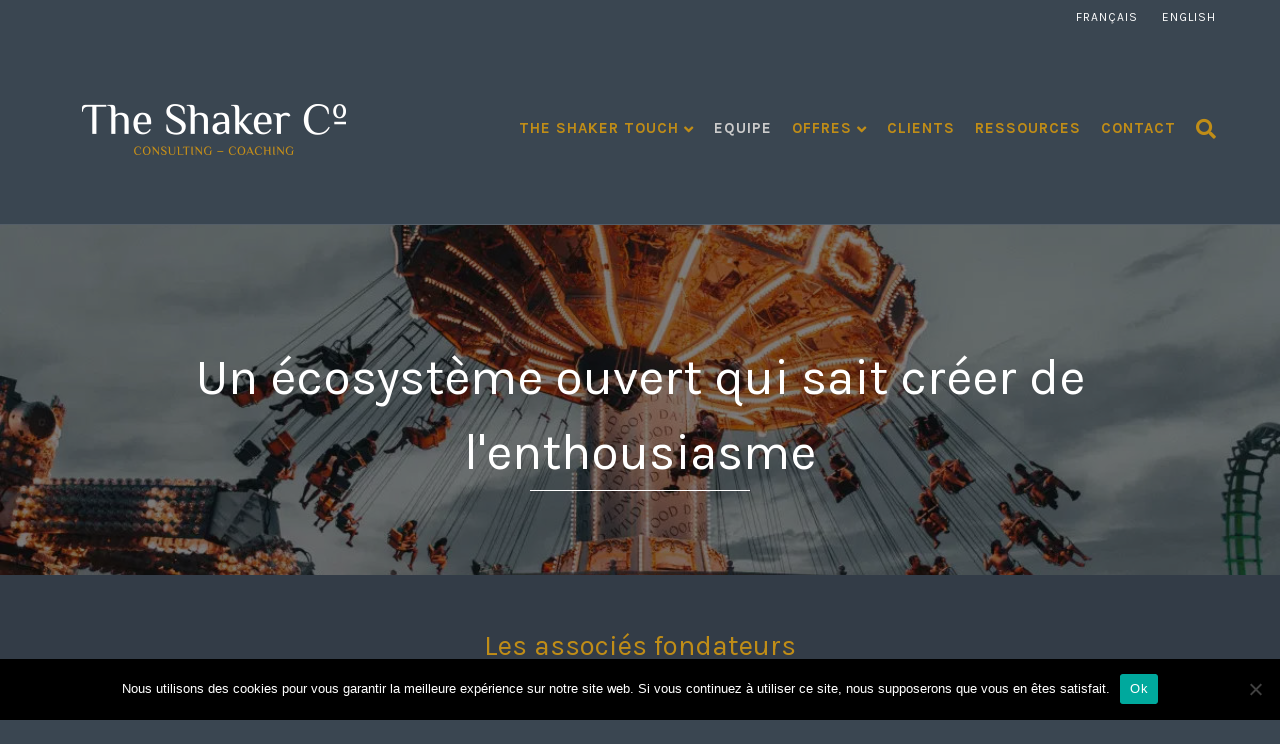

--- FILE ---
content_type: text/html; charset=UTF-8
request_url: https://theshakercompany.com/consultant-coach-formateur-paris/
body_size: 23840
content:
<!DOCTYPE html>
<html lang="fr-FR">
<head>
<meta charset="UTF-8" />
<meta name='viewport' content='width=device-width, initial-scale=1.0' />
<meta http-equiv='X-UA-Compatible' content='IE=edge' />
<link rel="profile" href="https://gmpg.org/xfn/11" />
<meta name='robots' content='index, follow, max-image-preview:large, max-snippet:-1, max-video-preview:-1' />

	<!-- This site is optimized with the Yoast SEO plugin v25.6 - https://yoast.com/wordpress/plugins/seo/ -->
	<title>L&#039;écosystème de The Shaker Company, consultants et coachs.</title>
	<meta name="description" content="Un écosystème ouvert qui sait créer de l&#039;enthousiasme. The Shaker Company, Consulting &amp; Coaching Paris." />
	<link rel="canonical" href="https://theshakercompany.com/consultant-coach-formateur-paris/" />
	<meta property="og:locale" content="fr_FR" />
	<meta property="og:type" content="article" />
	<meta property="og:title" content="L&#039;écosystème de The Shaker Company, consultants et coachs." />
	<meta property="og:description" content="Un écosystème ouvert qui sait créer de l&#039;enthousiasme. The Shaker Company, Consulting &amp; Coaching Paris." />
	<meta property="og:url" content="https://theshakercompany.com/consultant-coach-formateur-paris/" />
	<meta property="og:site_name" content="The Shaker Company" />
	<meta property="article:modified_time" content="2024-09-04T21:35:50+00:00" />
	<meta name="twitter:card" content="summary_large_image" />
	<meta name="twitter:label1" content="Durée de lecture estimée" />
	<meta name="twitter:data1" content="14 minutes" />
	<script type="application/ld+json" class="yoast-schema-graph">{"@context":"https://schema.org","@graph":[{"@type":"WebPage","@id":"https://theshakercompany.com/consultant-coach-formateur-paris/","url":"https://theshakercompany.com/consultant-coach-formateur-paris/","name":"L'écosystème de The Shaker Company, consultants et coachs.","isPartOf":{"@id":"https://theshakercompany.com/#website"},"primaryImageOfPage":{"@id":"https://theshakercompany.com/consultant-coach-formateur-paris/#primaryimage"},"image":{"@id":"https://theshakercompany.com/consultant-coach-formateur-paris/#primaryimage"},"thumbnailUrl":"","datePublished":"2020-12-03T12:25:19+00:00","dateModified":"2024-09-04T21:35:50+00:00","description":"Un écosystème ouvert qui sait créer de l'enthousiasme. The Shaker Company, Consulting & Coaching Paris.","breadcrumb":{"@id":"https://theshakercompany.com/consultant-coach-formateur-paris/#breadcrumb"},"inLanguage":"fr-FR","potentialAction":[{"@type":"ReadAction","target":["https://theshakercompany.com/consultant-coach-formateur-paris/"]}]},{"@type":"ImageObject","inLanguage":"fr-FR","@id":"https://theshakercompany.com/consultant-coach-formateur-paris/#primaryimage","url":"","contentUrl":""},{"@type":"BreadcrumbList","@id":"https://theshakercompany.com/consultant-coach-formateur-paris/#breadcrumb","itemListElement":[{"@type":"ListItem","position":1,"name":"Accueil","item":"https://theshakercompany.com/"},{"@type":"ListItem","position":2,"name":"Un écosystème ouvert qui sait créer de l&rsquo;enthousiasme"}]},{"@type":"WebSite","@id":"https://theshakercompany.com/#website","url":"https://theshakercompany.com/","name":"The Shaker Company","description":"Consulting &amp; Coaching Paris","publisher":{"@id":"https://theshakercompany.com/#organization"},"potentialAction":[{"@type":"SearchAction","target":{"@type":"EntryPoint","urlTemplate":"https://theshakercompany.com/?s={search_term_string}"},"query-input":{"@type":"PropertyValueSpecification","valueRequired":true,"valueName":"search_term_string"}}],"inLanguage":"fr-FR"},{"@type":"Organization","@id":"https://theshakercompany.com/#organization","name":"The Shaker Company","url":"https://theshakercompany.com/","logo":{"@type":"ImageObject","inLanguage":"fr-FR","@id":"https://theshakercompany.com/#/schema/logo/image/","url":"https://theshakercompany.com/wp-content/uploads/2020/01/plan-de-travail-1-copie-3.png","contentUrl":"https://theshakercompany.com/wp-content/uploads/2020/01/plan-de-travail-1-copie-3.png","width":300,"height":300,"caption":"The Shaker Company"},"image":{"@id":"https://theshakercompany.com/#/schema/logo/image/"}}]}</script>
	<!-- / Yoast SEO plugin. -->


<link rel='dns-prefetch' href='//fonts.googleapis.com' />
<link href='https://fonts.gstatic.com' crossorigin rel='preconnect' />
<link rel="alternate" type="application/rss+xml" title="The Shaker Company &raquo; Flux" href="https://theshakercompany.com/feed/" />
<link rel="alternate" type="application/rss+xml" title="The Shaker Company &raquo; Flux des commentaires" href="https://theshakercompany.com/comments/feed/" />
<link rel="preload" href="https://theshakercompany.com/wp-content/plugins/bb-plugin/fonts/fontawesome/5.15.4/webfonts/fa-brands-400.woff2" as="font" type="font/woff2" crossorigin="anonymous">
		<!-- This site uses the Google Analytics by MonsterInsights plugin v9.11.1 - Using Analytics tracking - https://www.monsterinsights.com/ -->
							<script src="//www.googletagmanager.com/gtag/js?id=G-QXJ3XDCV25"  data-cfasync="false" data-wpfc-render="false" async></script>
			<script data-cfasync="false" data-wpfc-render="false">
				var mi_version = '9.11.1';
				var mi_track_user = true;
				var mi_no_track_reason = '';
								var MonsterInsightsDefaultLocations = {"page_location":"https:\/\/theshakercompany.com\/consultant-coach-formateur-paris\/"};
								if ( typeof MonsterInsightsPrivacyGuardFilter === 'function' ) {
					var MonsterInsightsLocations = (typeof MonsterInsightsExcludeQuery === 'object') ? MonsterInsightsPrivacyGuardFilter( MonsterInsightsExcludeQuery ) : MonsterInsightsPrivacyGuardFilter( MonsterInsightsDefaultLocations );
				} else {
					var MonsterInsightsLocations = (typeof MonsterInsightsExcludeQuery === 'object') ? MonsterInsightsExcludeQuery : MonsterInsightsDefaultLocations;
				}

								var disableStrs = [
										'ga-disable-G-QXJ3XDCV25',
									];

				/* Function to detect opted out users */
				function __gtagTrackerIsOptedOut() {
					for (var index = 0; index < disableStrs.length; index++) {
						if (document.cookie.indexOf(disableStrs[index] + '=true') > -1) {
							return true;
						}
					}

					return false;
				}

				/* Disable tracking if the opt-out cookie exists. */
				if (__gtagTrackerIsOptedOut()) {
					for (var index = 0; index < disableStrs.length; index++) {
						window[disableStrs[index]] = true;
					}
				}

				/* Opt-out function */
				function __gtagTrackerOptout() {
					for (var index = 0; index < disableStrs.length; index++) {
						document.cookie = disableStrs[index] + '=true; expires=Thu, 31 Dec 2099 23:59:59 UTC; path=/';
						window[disableStrs[index]] = true;
					}
				}

				if ('undefined' === typeof gaOptout) {
					function gaOptout() {
						__gtagTrackerOptout();
					}
				}
								window.dataLayer = window.dataLayer || [];

				window.MonsterInsightsDualTracker = {
					helpers: {},
					trackers: {},
				};
				if (mi_track_user) {
					function __gtagDataLayer() {
						dataLayer.push(arguments);
					}

					function __gtagTracker(type, name, parameters) {
						if (!parameters) {
							parameters = {};
						}

						if (parameters.send_to) {
							__gtagDataLayer.apply(null, arguments);
							return;
						}

						if (type === 'event') {
														parameters.send_to = monsterinsights_frontend.v4_id;
							var hookName = name;
							if (typeof parameters['event_category'] !== 'undefined') {
								hookName = parameters['event_category'] + ':' + name;
							}

							if (typeof MonsterInsightsDualTracker.trackers[hookName] !== 'undefined') {
								MonsterInsightsDualTracker.trackers[hookName](parameters);
							} else {
								__gtagDataLayer('event', name, parameters);
							}
							
						} else {
							__gtagDataLayer.apply(null, arguments);
						}
					}

					__gtagTracker('js', new Date());
					__gtagTracker('set', {
						'developer_id.dZGIzZG': true,
											});
					if ( MonsterInsightsLocations.page_location ) {
						__gtagTracker('set', MonsterInsightsLocations);
					}
										__gtagTracker('config', 'G-QXJ3XDCV25', {"forceSSL":"true","link_attribution":"true"} );
										window.gtag = __gtagTracker;										(function () {
						/* https://developers.google.com/analytics/devguides/collection/analyticsjs/ */
						/* ga and __gaTracker compatibility shim. */
						var noopfn = function () {
							return null;
						};
						var newtracker = function () {
							return new Tracker();
						};
						var Tracker = function () {
							return null;
						};
						var p = Tracker.prototype;
						p.get = noopfn;
						p.set = noopfn;
						p.send = function () {
							var args = Array.prototype.slice.call(arguments);
							args.unshift('send');
							__gaTracker.apply(null, args);
						};
						var __gaTracker = function () {
							var len = arguments.length;
							if (len === 0) {
								return;
							}
							var f = arguments[len - 1];
							if (typeof f !== 'object' || f === null || typeof f.hitCallback !== 'function') {
								if ('send' === arguments[0]) {
									var hitConverted, hitObject = false, action;
									if ('event' === arguments[1]) {
										if ('undefined' !== typeof arguments[3]) {
											hitObject = {
												'eventAction': arguments[3],
												'eventCategory': arguments[2],
												'eventLabel': arguments[4],
												'value': arguments[5] ? arguments[5] : 1,
											}
										}
									}
									if ('pageview' === arguments[1]) {
										if ('undefined' !== typeof arguments[2]) {
											hitObject = {
												'eventAction': 'page_view',
												'page_path': arguments[2],
											}
										}
									}
									if (typeof arguments[2] === 'object') {
										hitObject = arguments[2];
									}
									if (typeof arguments[5] === 'object') {
										Object.assign(hitObject, arguments[5]);
									}
									if ('undefined' !== typeof arguments[1].hitType) {
										hitObject = arguments[1];
										if ('pageview' === hitObject.hitType) {
											hitObject.eventAction = 'page_view';
										}
									}
									if (hitObject) {
										action = 'timing' === arguments[1].hitType ? 'timing_complete' : hitObject.eventAction;
										hitConverted = mapArgs(hitObject);
										__gtagTracker('event', action, hitConverted);
									}
								}
								return;
							}

							function mapArgs(args) {
								var arg, hit = {};
								var gaMap = {
									'eventCategory': 'event_category',
									'eventAction': 'event_action',
									'eventLabel': 'event_label',
									'eventValue': 'event_value',
									'nonInteraction': 'non_interaction',
									'timingCategory': 'event_category',
									'timingVar': 'name',
									'timingValue': 'value',
									'timingLabel': 'event_label',
									'page': 'page_path',
									'location': 'page_location',
									'title': 'page_title',
									'referrer' : 'page_referrer',
								};
								for (arg in args) {
																		if (!(!args.hasOwnProperty(arg) || !gaMap.hasOwnProperty(arg))) {
										hit[gaMap[arg]] = args[arg];
									} else {
										hit[arg] = args[arg];
									}
								}
								return hit;
							}

							try {
								f.hitCallback();
							} catch (ex) {
							}
						};
						__gaTracker.create = newtracker;
						__gaTracker.getByName = newtracker;
						__gaTracker.getAll = function () {
							return [];
						};
						__gaTracker.remove = noopfn;
						__gaTracker.loaded = true;
						window['__gaTracker'] = __gaTracker;
					})();
									} else {
										console.log("");
					(function () {
						function __gtagTracker() {
							return null;
						}

						window['__gtagTracker'] = __gtagTracker;
						window['gtag'] = __gtagTracker;
					})();
									}
			</script>
							<!-- / Google Analytics by MonsterInsights -->
		<script>
window._wpemojiSettings = {"baseUrl":"https:\/\/s.w.org\/images\/core\/emoji\/15.0.3\/72x72\/","ext":".png","svgUrl":"https:\/\/s.w.org\/images\/core\/emoji\/15.0.3\/svg\/","svgExt":".svg","source":{"concatemoji":"https:\/\/theshakercompany.com\/wp-includes\/js\/wp-emoji-release.min.js?ver=6.6.4"}};
/*! This file is auto-generated */
!function(i,n){var o,s,e;function c(e){try{var t={supportTests:e,timestamp:(new Date).valueOf()};sessionStorage.setItem(o,JSON.stringify(t))}catch(e){}}function p(e,t,n){e.clearRect(0,0,e.canvas.width,e.canvas.height),e.fillText(t,0,0);var t=new Uint32Array(e.getImageData(0,0,e.canvas.width,e.canvas.height).data),r=(e.clearRect(0,0,e.canvas.width,e.canvas.height),e.fillText(n,0,0),new Uint32Array(e.getImageData(0,0,e.canvas.width,e.canvas.height).data));return t.every(function(e,t){return e===r[t]})}function u(e,t,n){switch(t){case"flag":return n(e,"\ud83c\udff3\ufe0f\u200d\u26a7\ufe0f","\ud83c\udff3\ufe0f\u200b\u26a7\ufe0f")?!1:!n(e,"\ud83c\uddfa\ud83c\uddf3","\ud83c\uddfa\u200b\ud83c\uddf3")&&!n(e,"\ud83c\udff4\udb40\udc67\udb40\udc62\udb40\udc65\udb40\udc6e\udb40\udc67\udb40\udc7f","\ud83c\udff4\u200b\udb40\udc67\u200b\udb40\udc62\u200b\udb40\udc65\u200b\udb40\udc6e\u200b\udb40\udc67\u200b\udb40\udc7f");case"emoji":return!n(e,"\ud83d\udc26\u200d\u2b1b","\ud83d\udc26\u200b\u2b1b")}return!1}function f(e,t,n){var r="undefined"!=typeof WorkerGlobalScope&&self instanceof WorkerGlobalScope?new OffscreenCanvas(300,150):i.createElement("canvas"),a=r.getContext("2d",{willReadFrequently:!0}),o=(a.textBaseline="top",a.font="600 32px Arial",{});return e.forEach(function(e){o[e]=t(a,e,n)}),o}function t(e){var t=i.createElement("script");t.src=e,t.defer=!0,i.head.appendChild(t)}"undefined"!=typeof Promise&&(o="wpEmojiSettingsSupports",s=["flag","emoji"],n.supports={everything:!0,everythingExceptFlag:!0},e=new Promise(function(e){i.addEventListener("DOMContentLoaded",e,{once:!0})}),new Promise(function(t){var n=function(){try{var e=JSON.parse(sessionStorage.getItem(o));if("object"==typeof e&&"number"==typeof e.timestamp&&(new Date).valueOf()<e.timestamp+604800&&"object"==typeof e.supportTests)return e.supportTests}catch(e){}return null}();if(!n){if("undefined"!=typeof Worker&&"undefined"!=typeof OffscreenCanvas&&"undefined"!=typeof URL&&URL.createObjectURL&&"undefined"!=typeof Blob)try{var e="postMessage("+f.toString()+"("+[JSON.stringify(s),u.toString(),p.toString()].join(",")+"));",r=new Blob([e],{type:"text/javascript"}),a=new Worker(URL.createObjectURL(r),{name:"wpTestEmojiSupports"});return void(a.onmessage=function(e){c(n=e.data),a.terminate(),t(n)})}catch(e){}c(n=f(s,u,p))}t(n)}).then(function(e){for(var t in e)n.supports[t]=e[t],n.supports.everything=n.supports.everything&&n.supports[t],"flag"!==t&&(n.supports.everythingExceptFlag=n.supports.everythingExceptFlag&&n.supports[t]);n.supports.everythingExceptFlag=n.supports.everythingExceptFlag&&!n.supports.flag,n.DOMReady=!1,n.readyCallback=function(){n.DOMReady=!0}}).then(function(){return e}).then(function(){var e;n.supports.everything||(n.readyCallback(),(e=n.source||{}).concatemoji?t(e.concatemoji):e.wpemoji&&e.twemoji&&(t(e.twemoji),t(e.wpemoji)))}))}((window,document),window._wpemojiSettings);
</script>
<style id='wp-emoji-styles-inline-css'>

	img.wp-smiley, img.emoji {
		display: inline !important;
		border: none !important;
		box-shadow: none !important;
		height: 1em !important;
		width: 1em !important;
		margin: 0 0.07em !important;
		vertical-align: -0.1em !important;
		background: none !important;
		padding: 0 !important;
	}
</style>
<link rel='stylesheet' id='wp-block-library-css' href='https://theshakercompany.com/wp-includes/css/dist/block-library/style.min.css?ver=6.6.4' media='all' />
<style id='wp-block-library-theme-inline-css'>
.wp-block-audio :where(figcaption){color:#555;font-size:13px;text-align:center}.is-dark-theme .wp-block-audio :where(figcaption){color:#ffffffa6}.wp-block-audio{margin:0 0 1em}.wp-block-code{border:1px solid #ccc;border-radius:4px;font-family:Menlo,Consolas,monaco,monospace;padding:.8em 1em}.wp-block-embed :where(figcaption){color:#555;font-size:13px;text-align:center}.is-dark-theme .wp-block-embed :where(figcaption){color:#ffffffa6}.wp-block-embed{margin:0 0 1em}.blocks-gallery-caption{color:#555;font-size:13px;text-align:center}.is-dark-theme .blocks-gallery-caption{color:#ffffffa6}:root :where(.wp-block-image figcaption){color:#555;font-size:13px;text-align:center}.is-dark-theme :root :where(.wp-block-image figcaption){color:#ffffffa6}.wp-block-image{margin:0 0 1em}.wp-block-pullquote{border-bottom:4px solid;border-top:4px solid;color:currentColor;margin-bottom:1.75em}.wp-block-pullquote cite,.wp-block-pullquote footer,.wp-block-pullquote__citation{color:currentColor;font-size:.8125em;font-style:normal;text-transform:uppercase}.wp-block-quote{border-left:.25em solid;margin:0 0 1.75em;padding-left:1em}.wp-block-quote cite,.wp-block-quote footer{color:currentColor;font-size:.8125em;font-style:normal;position:relative}.wp-block-quote.has-text-align-right{border-left:none;border-right:.25em solid;padding-left:0;padding-right:1em}.wp-block-quote.has-text-align-center{border:none;padding-left:0}.wp-block-quote.is-large,.wp-block-quote.is-style-large,.wp-block-quote.is-style-plain{border:none}.wp-block-search .wp-block-search__label{font-weight:700}.wp-block-search__button{border:1px solid #ccc;padding:.375em .625em}:where(.wp-block-group.has-background){padding:1.25em 2.375em}.wp-block-separator.has-css-opacity{opacity:.4}.wp-block-separator{border:none;border-bottom:2px solid;margin-left:auto;margin-right:auto}.wp-block-separator.has-alpha-channel-opacity{opacity:1}.wp-block-separator:not(.is-style-wide):not(.is-style-dots){width:100px}.wp-block-separator.has-background:not(.is-style-dots){border-bottom:none;height:1px}.wp-block-separator.has-background:not(.is-style-wide):not(.is-style-dots){height:2px}.wp-block-table{margin:0 0 1em}.wp-block-table td,.wp-block-table th{word-break:normal}.wp-block-table :where(figcaption){color:#555;font-size:13px;text-align:center}.is-dark-theme .wp-block-table :where(figcaption){color:#ffffffa6}.wp-block-video :where(figcaption){color:#555;font-size:13px;text-align:center}.is-dark-theme .wp-block-video :where(figcaption){color:#ffffffa6}.wp-block-video{margin:0 0 1em}:root :where(.wp-block-template-part.has-background){margin-bottom:0;margin-top:0;padding:1.25em 2.375em}
</style>
<style id='classic-theme-styles-inline-css'>
/*! This file is auto-generated */
.wp-block-button__link{color:#fff;background-color:#32373c;border-radius:9999px;box-shadow:none;text-decoration:none;padding:calc(.667em + 2px) calc(1.333em + 2px);font-size:1.125em}.wp-block-file__button{background:#32373c;color:#fff;text-decoration:none}
</style>
<style id='global-styles-inline-css'>
:root{--wp--preset--aspect-ratio--square: 1;--wp--preset--aspect-ratio--4-3: 4/3;--wp--preset--aspect-ratio--3-4: 3/4;--wp--preset--aspect-ratio--3-2: 3/2;--wp--preset--aspect-ratio--2-3: 2/3;--wp--preset--aspect-ratio--16-9: 16/9;--wp--preset--aspect-ratio--9-16: 9/16;--wp--preset--color--black: #000000;--wp--preset--color--cyan-bluish-gray: #abb8c3;--wp--preset--color--white: #ffffff;--wp--preset--color--pale-pink: #f78da7;--wp--preset--color--vivid-red: #cf2e2e;--wp--preset--color--luminous-vivid-orange: #ff6900;--wp--preset--color--luminous-vivid-amber: #fcb900;--wp--preset--color--light-green-cyan: #7bdcb5;--wp--preset--color--vivid-green-cyan: #00d084;--wp--preset--color--pale-cyan-blue: #8ed1fc;--wp--preset--color--vivid-cyan-blue: #0693e3;--wp--preset--color--vivid-purple: #9b51e0;--wp--preset--color--fl-heading-text: #c08d17;--wp--preset--color--fl-body-bg: #3a4651;--wp--preset--color--fl-body-text: #ffffff;--wp--preset--color--fl-accent: #c08d17;--wp--preset--color--fl-accent-hover: #cccccc;--wp--preset--color--fl-topbar-bg: #3a4651;--wp--preset--color--fl-topbar-text: #ffffff;--wp--preset--color--fl-topbar-link: #ffffff;--wp--preset--color--fl-topbar-hover: #c08d17;--wp--preset--color--fl-header-bg: #3a4651;--wp--preset--color--fl-header-text: #ffffff;--wp--preset--color--fl-header-link: #c08d17;--wp--preset--color--fl-header-hover: #cccccc;--wp--preset--color--fl-nav-bg: #3a4651;--wp--preset--color--fl-nav-link: #ffffff;--wp--preset--color--fl-nav-hover: #c08d17;--wp--preset--color--fl-content-bg: #3a4651;--wp--preset--color--fl-footer-widgets-bg: #3a4651;--wp--preset--color--fl-footer-widgets-text: #ffffff;--wp--preset--color--fl-footer-widgets-link: #c08d17;--wp--preset--color--fl-footer-widgets-hover: #c08d17;--wp--preset--color--fl-footer-bg: #3a4651;--wp--preset--color--fl-footer-text: #c08d17;--wp--preset--color--fl-footer-link: #c08d17;--wp--preset--color--fl-footer-hover: #ffffff;--wp--preset--gradient--vivid-cyan-blue-to-vivid-purple: linear-gradient(135deg,rgba(6,147,227,1) 0%,rgb(155,81,224) 100%);--wp--preset--gradient--light-green-cyan-to-vivid-green-cyan: linear-gradient(135deg,rgb(122,220,180) 0%,rgb(0,208,130) 100%);--wp--preset--gradient--luminous-vivid-amber-to-luminous-vivid-orange: linear-gradient(135deg,rgba(252,185,0,1) 0%,rgba(255,105,0,1) 100%);--wp--preset--gradient--luminous-vivid-orange-to-vivid-red: linear-gradient(135deg,rgba(255,105,0,1) 0%,rgb(207,46,46) 100%);--wp--preset--gradient--very-light-gray-to-cyan-bluish-gray: linear-gradient(135deg,rgb(238,238,238) 0%,rgb(169,184,195) 100%);--wp--preset--gradient--cool-to-warm-spectrum: linear-gradient(135deg,rgb(74,234,220) 0%,rgb(151,120,209) 20%,rgb(207,42,186) 40%,rgb(238,44,130) 60%,rgb(251,105,98) 80%,rgb(254,248,76) 100%);--wp--preset--gradient--blush-light-purple: linear-gradient(135deg,rgb(255,206,236) 0%,rgb(152,150,240) 100%);--wp--preset--gradient--blush-bordeaux: linear-gradient(135deg,rgb(254,205,165) 0%,rgb(254,45,45) 50%,rgb(107,0,62) 100%);--wp--preset--gradient--luminous-dusk: linear-gradient(135deg,rgb(255,203,112) 0%,rgb(199,81,192) 50%,rgb(65,88,208) 100%);--wp--preset--gradient--pale-ocean: linear-gradient(135deg,rgb(255,245,203) 0%,rgb(182,227,212) 50%,rgb(51,167,181) 100%);--wp--preset--gradient--electric-grass: linear-gradient(135deg,rgb(202,248,128) 0%,rgb(113,206,126) 100%);--wp--preset--gradient--midnight: linear-gradient(135deg,rgb(2,3,129) 0%,rgb(40,116,252) 100%);--wp--preset--font-size--small: 13px;--wp--preset--font-size--medium: 20px;--wp--preset--font-size--large: 36px;--wp--preset--font-size--x-large: 42px;--wp--preset--spacing--20: 0.44rem;--wp--preset--spacing--30: 0.67rem;--wp--preset--spacing--40: 1rem;--wp--preset--spacing--50: 1.5rem;--wp--preset--spacing--60: 2.25rem;--wp--preset--spacing--70: 3.38rem;--wp--preset--spacing--80: 5.06rem;--wp--preset--shadow--natural: 6px 6px 9px rgba(0, 0, 0, 0.2);--wp--preset--shadow--deep: 12px 12px 50px rgba(0, 0, 0, 0.4);--wp--preset--shadow--sharp: 6px 6px 0px rgba(0, 0, 0, 0.2);--wp--preset--shadow--outlined: 6px 6px 0px -3px rgba(255, 255, 255, 1), 6px 6px rgba(0, 0, 0, 1);--wp--preset--shadow--crisp: 6px 6px 0px rgba(0, 0, 0, 1);}:where(.is-layout-flex){gap: 0.5em;}:where(.is-layout-grid){gap: 0.5em;}body .is-layout-flex{display: flex;}.is-layout-flex{flex-wrap: wrap;align-items: center;}.is-layout-flex > :is(*, div){margin: 0;}body .is-layout-grid{display: grid;}.is-layout-grid > :is(*, div){margin: 0;}:where(.wp-block-columns.is-layout-flex){gap: 2em;}:where(.wp-block-columns.is-layout-grid){gap: 2em;}:where(.wp-block-post-template.is-layout-flex){gap: 1.25em;}:where(.wp-block-post-template.is-layout-grid){gap: 1.25em;}.has-black-color{color: var(--wp--preset--color--black) !important;}.has-cyan-bluish-gray-color{color: var(--wp--preset--color--cyan-bluish-gray) !important;}.has-white-color{color: var(--wp--preset--color--white) !important;}.has-pale-pink-color{color: var(--wp--preset--color--pale-pink) !important;}.has-vivid-red-color{color: var(--wp--preset--color--vivid-red) !important;}.has-luminous-vivid-orange-color{color: var(--wp--preset--color--luminous-vivid-orange) !important;}.has-luminous-vivid-amber-color{color: var(--wp--preset--color--luminous-vivid-amber) !important;}.has-light-green-cyan-color{color: var(--wp--preset--color--light-green-cyan) !important;}.has-vivid-green-cyan-color{color: var(--wp--preset--color--vivid-green-cyan) !important;}.has-pale-cyan-blue-color{color: var(--wp--preset--color--pale-cyan-blue) !important;}.has-vivid-cyan-blue-color{color: var(--wp--preset--color--vivid-cyan-blue) !important;}.has-vivid-purple-color{color: var(--wp--preset--color--vivid-purple) !important;}.has-black-background-color{background-color: var(--wp--preset--color--black) !important;}.has-cyan-bluish-gray-background-color{background-color: var(--wp--preset--color--cyan-bluish-gray) !important;}.has-white-background-color{background-color: var(--wp--preset--color--white) !important;}.has-pale-pink-background-color{background-color: var(--wp--preset--color--pale-pink) !important;}.has-vivid-red-background-color{background-color: var(--wp--preset--color--vivid-red) !important;}.has-luminous-vivid-orange-background-color{background-color: var(--wp--preset--color--luminous-vivid-orange) !important;}.has-luminous-vivid-amber-background-color{background-color: var(--wp--preset--color--luminous-vivid-amber) !important;}.has-light-green-cyan-background-color{background-color: var(--wp--preset--color--light-green-cyan) !important;}.has-vivid-green-cyan-background-color{background-color: var(--wp--preset--color--vivid-green-cyan) !important;}.has-pale-cyan-blue-background-color{background-color: var(--wp--preset--color--pale-cyan-blue) !important;}.has-vivid-cyan-blue-background-color{background-color: var(--wp--preset--color--vivid-cyan-blue) !important;}.has-vivid-purple-background-color{background-color: var(--wp--preset--color--vivid-purple) !important;}.has-black-border-color{border-color: var(--wp--preset--color--black) !important;}.has-cyan-bluish-gray-border-color{border-color: var(--wp--preset--color--cyan-bluish-gray) !important;}.has-white-border-color{border-color: var(--wp--preset--color--white) !important;}.has-pale-pink-border-color{border-color: var(--wp--preset--color--pale-pink) !important;}.has-vivid-red-border-color{border-color: var(--wp--preset--color--vivid-red) !important;}.has-luminous-vivid-orange-border-color{border-color: var(--wp--preset--color--luminous-vivid-orange) !important;}.has-luminous-vivid-amber-border-color{border-color: var(--wp--preset--color--luminous-vivid-amber) !important;}.has-light-green-cyan-border-color{border-color: var(--wp--preset--color--light-green-cyan) !important;}.has-vivid-green-cyan-border-color{border-color: var(--wp--preset--color--vivid-green-cyan) !important;}.has-pale-cyan-blue-border-color{border-color: var(--wp--preset--color--pale-cyan-blue) !important;}.has-vivid-cyan-blue-border-color{border-color: var(--wp--preset--color--vivid-cyan-blue) !important;}.has-vivid-purple-border-color{border-color: var(--wp--preset--color--vivid-purple) !important;}.has-vivid-cyan-blue-to-vivid-purple-gradient-background{background: var(--wp--preset--gradient--vivid-cyan-blue-to-vivid-purple) !important;}.has-light-green-cyan-to-vivid-green-cyan-gradient-background{background: var(--wp--preset--gradient--light-green-cyan-to-vivid-green-cyan) !important;}.has-luminous-vivid-amber-to-luminous-vivid-orange-gradient-background{background: var(--wp--preset--gradient--luminous-vivid-amber-to-luminous-vivid-orange) !important;}.has-luminous-vivid-orange-to-vivid-red-gradient-background{background: var(--wp--preset--gradient--luminous-vivid-orange-to-vivid-red) !important;}.has-very-light-gray-to-cyan-bluish-gray-gradient-background{background: var(--wp--preset--gradient--very-light-gray-to-cyan-bluish-gray) !important;}.has-cool-to-warm-spectrum-gradient-background{background: var(--wp--preset--gradient--cool-to-warm-spectrum) !important;}.has-blush-light-purple-gradient-background{background: var(--wp--preset--gradient--blush-light-purple) !important;}.has-blush-bordeaux-gradient-background{background: var(--wp--preset--gradient--blush-bordeaux) !important;}.has-luminous-dusk-gradient-background{background: var(--wp--preset--gradient--luminous-dusk) !important;}.has-pale-ocean-gradient-background{background: var(--wp--preset--gradient--pale-ocean) !important;}.has-electric-grass-gradient-background{background: var(--wp--preset--gradient--electric-grass) !important;}.has-midnight-gradient-background{background: var(--wp--preset--gradient--midnight) !important;}.has-small-font-size{font-size: var(--wp--preset--font-size--small) !important;}.has-medium-font-size{font-size: var(--wp--preset--font-size--medium) !important;}.has-large-font-size{font-size: var(--wp--preset--font-size--large) !important;}.has-x-large-font-size{font-size: var(--wp--preset--font-size--x-large) !important;}
:where(.wp-block-post-template.is-layout-flex){gap: 1.25em;}:where(.wp-block-post-template.is-layout-grid){gap: 1.25em;}
:where(.wp-block-columns.is-layout-flex){gap: 2em;}:where(.wp-block-columns.is-layout-grid){gap: 2em;}
:root :where(.wp-block-pullquote){font-size: 1.5em;line-height: 1.6;}
</style>
<link rel='stylesheet' id='font-awesome-5-css' href='https://theshakercompany.com/wp-content/plugins/bb-plugin/fonts/fontawesome/5.15.4/css/all.min.css?ver=2.10.0.5' media='all' />
<link rel='stylesheet' id='fl-builder-layout-987-css' href='https://theshakercompany.com/wp-content/uploads/bb-plugin/cache/987-layout.css?ver=b3cba8bb4b2049ac26abe8c859582d9a' media='all' />
<link rel='stylesheet' id='contact-form-7-css' href='https://theshakercompany.com/wp-content/plugins/contact-form-7/includes/css/styles.css?ver=6.0.6' media='all' />
<link rel='stylesheet' id='cookie-notice-front-css' href='https://theshakercompany.com/wp-content/plugins/cookie-notice/css/front.min.css?ver=2.5.11' media='all' />
<link rel='stylesheet' id='jquery-magnificpopup-css' href='https://theshakercompany.com/wp-content/plugins/bb-plugin/css/jquery.magnificpopup.min.css?ver=2.10.0.5' media='all' />
<link rel='stylesheet' id='base-css' href='https://theshakercompany.com/wp-content/themes/bb-theme/css/base.min.css?ver=1.7.19.1' media='all' />
<link rel='stylesheet' id='fl-automator-skin-css' href='https://theshakercompany.com/wp-content/uploads/bb-theme/skin-6931c5c32898e.css?ver=1.7.19.1' media='all' />
<link rel='stylesheet' id='fl-child-theme-css' href='https://theshakercompany.com/wp-content/themes/theshakercompany/style.css?ver=6.6.4' media='all' />
<link rel='stylesheet' id='fl-builder-google-fonts-ceff1d5395f0c737013d16ac3b247f09-css' href='//fonts.googleapis.com/css?family=Karla%3A400%2C700%2C300&#038;ver=6.6.4' media='all' />
<script src="https://theshakercompany.com/wp-content/plugins/google-analytics-for-wordpress/assets/js/frontend-gtag.min.js?ver=9.11.1" id="monsterinsights-frontend-script-js" async data-wp-strategy="async"></script>
<script data-cfasync="false" data-wpfc-render="false" id='monsterinsights-frontend-script-js-extra'>var monsterinsights_frontend = {"js_events_tracking":"true","download_extensions":"doc,pdf,ppt,zip,xls,docx,pptx,xlsx","inbound_paths":"[{\"path\":\"\\\/go\\\/\",\"label\":\"affiliate\"},{\"path\":\"\\\/recommend\\\/\",\"label\":\"affiliate\"}]","home_url":"https:\/\/theshakercompany.com","hash_tracking":"false","v4_id":"G-QXJ3XDCV25"};</script>
<script src="https://theshakercompany.com/wp-includes/js/jquery/jquery.min.js?ver=3.7.1" id="jquery-core-js"></script>
<script src="https://theshakercompany.com/wp-includes/js/jquery/jquery-migrate.min.js?ver=3.4.1" id="jquery-migrate-js"></script>
<script id="cookie-notice-front-js-before">
var cnArgs = {"ajaxUrl":"https:\/\/theshakercompany.com\/wp-admin\/admin-ajax.php","nonce":"5accd9400c","hideEffect":"fade","position":"bottom","onScroll":false,"onScrollOffset":100,"onClick":false,"cookieName":"cookie_notice_accepted","cookieTime":2592000,"cookieTimeRejected":2592000,"globalCookie":false,"redirection":false,"cache":true,"revokeCookies":false,"revokeCookiesOpt":"automatic"};
</script>
<script src="https://theshakercompany.com/wp-content/plugins/cookie-notice/js/front.min.js?ver=2.5.11" id="cookie-notice-front-js"></script>
<link rel="https://api.w.org/" href="https://theshakercompany.com/wp-json/" /><link rel="alternate" title="JSON" type="application/json" href="https://theshakercompany.com/wp-json/wp/v2/pages/987" /><link rel="EditURI" type="application/rsd+xml" title="RSD" href="https://theshakercompany.com/xmlrpc.php?rsd" />
<meta name="generator" content="WordPress 6.6.4" />
<link rel='shortlink' href='https://theshakercompany.com/?p=987' />
<link rel="alternate" title="oEmbed (JSON)" type="application/json+oembed" href="https://theshakercompany.com/wp-json/oembed/1.0/embed?url=https%3A%2F%2Ftheshakercompany.com%2Fconsultant-coach-formateur-paris%2F&#038;lang=fr" />
<link rel="alternate" title="oEmbed (XML)" type="text/xml+oembed" href="https://theshakercompany.com/wp-json/oembed/1.0/embed?url=https%3A%2F%2Ftheshakercompany.com%2Fconsultant-coach-formateur-paris%2F&#038;format=xml&#038;lang=fr" />
<link rel="icon" href="https://theshakercompany.com/wp-content/uploads/2020/01/cropped-logo-tsc-gris-150x150-1-1-32x32.png" sizes="32x32" />
<link rel="icon" href="https://theshakercompany.com/wp-content/uploads/2020/01/cropped-logo-tsc-gris-150x150-1-1-192x192.png" sizes="192x192" />
<link rel="apple-touch-icon" href="https://theshakercompany.com/wp-content/uploads/2020/01/cropped-logo-tsc-gris-150x150-1-1-180x180.png" />
<meta name="msapplication-TileImage" content="https://theshakercompany.com/wp-content/uploads/2020/01/cropped-logo-tsc-gris-150x150-1-1-270x270.png" />
		<style id="wp-custom-css">
			h1, h2 {
	text-align: center;
}

.fl-page-nav .navbar-nav, .fl-page-nav .navbar-nav a {
	font-family: "Karla",sans-serif;
	font-size: 15px;
	font-weight: 700;
	line-height: 1.4;
	text-transform: uppercase;
	letter-spacing: 1px;
}

.colonnes {
	column-count: 2;
}

#menu-menu-langues {
	text-transform: uppercase;
	letter-spacing: 1px;
}

.fl-page-bar {
	border-bottom: none;
}

iframe {
	display: block;
	margin: 40px auto;
}

@media screen and (max-width: 768px) {
.hidemobile {
	display: none
}
}		</style>
		<!-- Global site tag (gtag.js) - Google Analytics -->
<script async src="https://www.googletagmanager.com/gtag/js?id=G-BW4W7MJLKC"></script>
<script>
  window.dataLayer = window.dataLayer || [];
  function gtag(){dataLayer.push(arguments);}
  gtag('js', new Date());

  gtag('config', 'G-BW4W7MJLKC');
</script>
</head>
<body class="page-template-default page page-id-987 fl-builder fl-builder-2-10-0-5 fl-themer-1-5-2-1-20251125200437 fl-theme-1-7-19-1 fl-no-js cookies-not-set fl-framework-base fl-preset-default fl-full-width fl-scroll-to-top fl-search-active fl-submenu-indicator" itemscope="itemscope" itemtype="https://schema.org/WebPage">
<a aria-label="Aller au contenu" class="fl-screen-reader-text" href="#fl-main-content">Aller au contenu</a><div class="fl-page">
	<header class="fl-page-header fl-page-header-fixed fl-page-nav-right fl-page-nav-toggle-icon fl-page-nav-toggle-visible-medium-mobile"  role="banner">
	<div class="fl-page-header-wrap">
		<div class="fl-page-header-container container">
			<div class="fl-page-header-row row">
				<div class="col-sm-12 col-md-3 fl-page-logo-wrap">
					<div class="fl-page-header-logo">
						<a href="https://theshakercompany.com/"><img class="fl-logo-img" loading="false" data-no-lazy="1"   itemscope itemtype="https://schema.org/ImageObject" src="https://theshakercompany.com/wp-content/uploads/the-shaker-company-consulting.png" data-retina="" title="" width="300" data-width="300" height="150" data-height="150" alt="The Shaker Company" /><meta itemprop="name" content="The Shaker Company" /></a>
					</div>
				</div>
				<div class="col-sm-12 col-md-9 fl-page-fixed-nav-wrap">
					<div class="fl-page-nav-wrap">
						<nav class="fl-page-nav fl-nav navbar navbar-default navbar-expand-md" aria-label="Menu de l&#039;en-tête" role="navigation">
							<button type="button" class="navbar-toggle navbar-toggler" data-toggle="collapse" data-target=".fl-page-nav-collapse">
								<span><i class="fas fa-bars" aria-hidden="true"></i><span class="sr-only">Menu</span></span>
							</button>
							<div class="fl-page-nav-collapse collapse navbar-collapse">
								<ul id="menu-menu-principal" class="nav navbar-nav navbar-right menu fl-theme-menu"><li id="menu-item-1227" class="menu-item menu-item-type-custom menu-item-object-custom menu-item-has-children menu-item-1227 nav-item"><a class="nav-link">The Shaker Touch</a><div class="fl-submenu-icon-wrap"><span class="fl-submenu-toggle-icon"></span></div>
<ul class="sub-menu">
	<li id="menu-item-475" class="menu-item menu-item-type-post_type menu-item-object-page menu-item-475 nav-item"><a href="https://theshakercompany.com/mission/" class="nav-link">Etat d&rsquo;esprit</a></li>
	<li id="menu-item-1223" class="menu-item menu-item-type-post_type menu-item-object-page menu-item-1223 nav-item"><a href="https://theshakercompany.com/the-shaker-touch/" class="nav-link">Manifesto</a></li>
</ul>
</li>
<li id="menu-item-1105" class="menu-item menu-item-type-post_type menu-item-object-page current-menu-item page_item page-item-987 current_page_item menu-item-1105 nav-item"><a href="https://theshakercompany.com/consultant-coach-formateur-paris/" aria-current="page" class="nav-link">Equipe</a></li>
<li id="menu-item-243" class="menu-item menu-item-type-post_type menu-item-object-page menu-item-has-children menu-item-243 nav-item"><a href="https://theshakercompany.com/nosoffres/" class="nav-link">Offres</a><div class="fl-submenu-icon-wrap"><span class="fl-submenu-toggle-icon"></span></div>
<ul class="sub-menu">
	<li id="menu-item-1101" class="menu-item menu-item-type-post_type menu-item-object-page menu-item-1101 nav-item"><a href="https://theshakercompany.com/nosoffres/developper-son-leadership-paris/" class="nav-link">Développement du leadership</a></li>
	<li id="menu-item-1103" class="menu-item menu-item-type-post_type menu-item-object-page menu-item-1103 nav-item"><a href="https://theshakercompany.com/nosoffres/projets-de-transformation/" class="nav-link">Projets de transformation</a></li>
	<li id="menu-item-1102" class="menu-item menu-item-type-post_type menu-item-object-page menu-item-1102 nav-item"><a href="https://theshakercompany.com/nosoffres/excellence-operationnelle/" class="nav-link">Excellence opérationnelle</a></li>
</ul>
</li>
<li id="menu-item-242" class="menu-item menu-item-type-post_type menu-item-object-page menu-item-242 nav-item"><a href="https://theshakercompany.com/nosclients/" class="nav-link">Clients</a></li>
<li id="menu-item-1031" class="menu-item menu-item-type-post_type menu-item-object-page menu-item-1031 nav-item"><a href="https://theshakercompany.com/ressources/" class="nav-link">Ressources</a></li>
<li id="menu-item-163" class="menu-item menu-item-type-post_type menu-item-object-page menu-item-163 nav-item"><a href="https://theshakercompany.com/contact/" class="nav-link">Contact</a></li>
</ul>							</div>
						</nav>
					</div>
				</div>
			</div>
		</div>
	</div>
</header><!-- .fl-page-header-fixed -->
<div class="fl-page-bar">
	<div class="fl-page-bar-container container">
		<div class="fl-page-bar-row row">
			<div class="col-sm-6 col-md-6 text-left clearfix"><div class="fl-page-bar-text fl-page-bar-text-1"></div></div>			<div class="col-sm-6 col-md-6 text-right clearfix">		<nav class="top-bar-nav" aria-label="Menu de la barre du haut" itemscope="itemscope" itemtype="https://schema.org/SiteNavigationElement" role="navigation">
			<ul id="menu-menu-langues" class="fl-page-bar-nav nav navbar-nav menu"><li id="menu-item-1567-fr" class="lang-item lang-item-17 lang-item-fr current-lang lang-item-first menu-item menu-item-type-custom menu-item-object-custom menu-item-1567-fr nav-item"><a href="https://theshakercompany.com/consultant-coach-formateur-paris/" hreflang="fr-FR" lang="fr-FR" class="nav-link">Français</a></li>
<li id="menu-item-1567-en" class="lang-item lang-item-27 lang-item-en no-translation menu-item menu-item-type-custom menu-item-object-custom menu-item-1567-en nav-item"><a href="https://theshakercompany.com/en/home/" hreflang="en-US" lang="en-US" class="nav-link">English</a></li>
</ul></nav></div>		</div>
	</div>
</div><!-- .fl-page-bar -->
<header class="fl-page-header fl-page-header-primary fl-page-nav-right fl-page-nav-toggle-icon fl-page-nav-toggle-visible-medium-mobile" itemscope="itemscope" itemtype="https://schema.org/WPHeader"  role="banner">
	<div class="fl-page-header-wrap">
		<div class="fl-page-header-container container">
			<div class="fl-page-header-row row">
				<div class="col-sm-12 col-md-4 fl-page-header-logo-col">
					<div class="fl-page-header-logo" itemscope="itemscope" itemtype="https://schema.org/Organization">
						<a href="https://theshakercompany.com/" itemprop="url"><img class="fl-logo-img" loading="false" data-no-lazy="1"   itemscope itemtype="https://schema.org/ImageObject" src="https://theshakercompany.com/wp-content/uploads/the-shaker-company-consulting.png" data-retina="" title="" width="300" data-width="300" height="150" data-height="150" alt="The Shaker Company" /><meta itemprop="name" content="The Shaker Company" /></a>
											</div>
				</div>
				<div class="col-sm-12 col-md-8 fl-page-nav-col">
					<div class="fl-page-nav-wrap">
						<nav class="fl-page-nav fl-nav navbar navbar-default navbar-expand-md" aria-label="Menu de l&#039;en-tête" itemscope="itemscope" itemtype="https://schema.org/SiteNavigationElement" role="navigation">
							<button type="button" class="navbar-toggle navbar-toggler" data-toggle="collapse" data-target=".fl-page-nav-collapse">
								<span><i class="fas fa-bars" aria-hidden="true"></i><span class="sr-only">Menu</span></span>
							</button>
							<div class="fl-page-nav-collapse collapse navbar-collapse">
								<ul id="menu-menu-principal-1" class="nav navbar-nav navbar-right menu fl-theme-menu"><li class="menu-item menu-item-type-custom menu-item-object-custom menu-item-has-children menu-item-1227 nav-item"><a class="nav-link">The Shaker Touch</a><div class="fl-submenu-icon-wrap"><span class="fl-submenu-toggle-icon"></span></div>
<ul class="sub-menu">
	<li class="menu-item menu-item-type-post_type menu-item-object-page menu-item-475 nav-item"><a href="https://theshakercompany.com/mission/" class="nav-link">Etat d&rsquo;esprit</a></li>
	<li class="menu-item menu-item-type-post_type menu-item-object-page menu-item-1223 nav-item"><a href="https://theshakercompany.com/the-shaker-touch/" class="nav-link">Manifesto</a></li>
</ul>
</li>
<li class="menu-item menu-item-type-post_type menu-item-object-page current-menu-item page_item page-item-987 current_page_item menu-item-1105 nav-item"><a href="https://theshakercompany.com/consultant-coach-formateur-paris/" aria-current="page" class="nav-link">Equipe</a></li>
<li class="menu-item menu-item-type-post_type menu-item-object-page menu-item-has-children menu-item-243 nav-item"><a href="https://theshakercompany.com/nosoffres/" class="nav-link">Offres</a><div class="fl-submenu-icon-wrap"><span class="fl-submenu-toggle-icon"></span></div>
<ul class="sub-menu">
	<li class="menu-item menu-item-type-post_type menu-item-object-page menu-item-1101 nav-item"><a href="https://theshakercompany.com/nosoffres/developper-son-leadership-paris/" class="nav-link">Développement du leadership</a></li>
	<li class="menu-item menu-item-type-post_type menu-item-object-page menu-item-1103 nav-item"><a href="https://theshakercompany.com/nosoffres/projets-de-transformation/" class="nav-link">Projets de transformation</a></li>
	<li class="menu-item menu-item-type-post_type menu-item-object-page menu-item-1102 nav-item"><a href="https://theshakercompany.com/nosoffres/excellence-operationnelle/" class="nav-link">Excellence opérationnelle</a></li>
</ul>
</li>
<li class="menu-item menu-item-type-post_type menu-item-object-page menu-item-242 nav-item"><a href="https://theshakercompany.com/nosclients/" class="nav-link">Clients</a></li>
<li class="menu-item menu-item-type-post_type menu-item-object-page menu-item-1031 nav-item"><a href="https://theshakercompany.com/ressources/" class="nav-link">Ressources</a></li>
<li class="menu-item menu-item-type-post_type menu-item-object-page menu-item-163 nav-item"><a href="https://theshakercompany.com/contact/" class="nav-link">Contact</a></li>
</ul><div class="fl-page-nav-search">
	<a href="#" class="fas fa-search" aria-label="Recherche" aria-expanded="false" aria-haspopup="true" id='flsearchform'></a>
	<form method="get" role="search" aria-label="Recherche" action="https://theshakercompany.com/" title="Entrez mot(s) clé pour rechercher.">
		<input type="search" class="fl-search-input form-control" name="s" placeholder="Recherche" value="" aria-labelledby="flsearchform" />
	</form>
</div>
							</div>
						</nav>
					</div>
				</div>
			</div>
		</div>
	</div>
</header><!-- .fl-page-header -->
	<div id="fl-main-content" class="fl-page-content" itemprop="mainContentOfPage" role="main">

		
<div class="fl-content-full container">
	<div class="row">
		<div class="fl-content col-md-12">
			<article class="fl-post post-987 page type-page status-publish has-post-thumbnail hentry" id="fl-post-987" itemscope="itemscope" itemtype="https://schema.org/CreativeWork">

			<div class="fl-post-content clearfix" itemprop="text">
		<div class="fl-builder-content fl-builder-content-987 fl-builder-content-primary fl-builder-global-templates-locked" data-post-id="987"><div class="fl-row fl-row-full-width fl-row-bg-photo fl-node-5fd2491b767fa fl-row-custom-height fl-row-align-center fl-row-bg-overlay" data-node="5fd2491b767fa">
	<div class="fl-row-content-wrap">
								<div class="fl-row-content fl-row-fixed-width fl-node-content">
		
<div class="fl-col-group fl-node-5fd2491b767f3" data-node="5fd2491b767f3">
			<div class="fl-col fl-node-5fd2491b767f6 fl-col-bg-color" data-node="5fd2491b767f6">
	<div class="fl-col-content fl-node-content"><div class="fl-module fl-module-heading fl-node-5fd2491b767f8" data-node="5fd2491b767f8">
	<div class="fl-module-content fl-node-content">
		<h1 class="fl-heading">
		<span class="fl-heading-text">Un écosystème ouvert qui sait créer de l'enthousiasme</span>
	</h1>
	</div>
</div>
<div class="fl-module fl-module-separator fl-node-5fd2491b767f9" data-node="5fd2491b767f9">
	<div class="fl-module-content fl-node-content">
		<div class="fl-separator"></div>
	</div>
</div>
</div>
</div>
	</div>
		</div>
	</div>
</div>
<div class="fl-row fl-row-full-width fl-row-bg-color fl-node-5faa63d77f753 fl-row-default-height fl-row-align-center" data-node="5faa63d77f753">
	<div class="fl-row-content-wrap">
								<div class="fl-row-content fl-row-full-width fl-node-content">
		
<div class="fl-col-group fl-node-5fe09e12aa62d fl-col-group-equal-height fl-col-group-align-center" data-node="5fe09e12aa62d">
			<div class="fl-col fl-node-5fe09e12aa774 fl-col-bg-color fl-col-small" data-node="5fe09e12aa774">
	<div class="fl-col-content fl-node-content"><div class="fl-module fl-module-photo fl-node-5fe0a19f713cd hidemobile" data-node="5fe0a19f713cd">
	<div class="fl-module-content fl-node-content">
		<div role="figure" class="fl-photo fl-photo-align-right" itemscope itemtype="https://schema.org/ImageObject">
	<div class="fl-photo-content fl-photo-img-png">
				<img loading="lazy" decoding="async" class="fl-photo-img wp-image-1205 size-full" src="https://theshakercompany.com/wp-content/uploads/rond1.png" alt="rond1" height="60" width="150" title="rond1"  itemprop="image" />
					</div>
	</div>
	</div>
</div>
</div>
</div>
			<div class="fl-col fl-node-5fe09e12aa77a fl-col-bg-color fl-col-small" data-node="5fe09e12aa77a">
	<div class="fl-col-content fl-node-content"><div class="fl-module fl-module-heading fl-node-5fe09f97d67fb" data-node="5fe09f97d67fb">
	<div class="fl-module-content fl-node-content">
		<h2 class="fl-heading">
		<a
		href="https://theshakercompany.com/consultant-coach-formateur-paris#associes"
		title="Les associés fondateurs"
		target="_self"
			>
		<span class="fl-heading-text">Les associés fondateurs</span>
		</a>
	</h2>
	</div>
</div>
<div class="fl-module fl-module-rich-text fl-node-5fe09efa6fd96" data-node="5fe09efa6fd96">
	<div class="fl-module-content fl-node-content">
		<div class="fl-rich-text">
	<p style="text-align: center;">Consultants et coachs issus de grands cabinets de conseil internationaux avec une expérience opérationnelle dans des grands groupes.</p>
</div>
	</div>
</div>
<div class="fl-module fl-module-button fl-node-5ff43cbfae64d" data-node="5ff43cbfae64d">
	<div class="fl-module-content fl-node-content">
		<div class="fl-button-wrap fl-button-width-auto fl-button-center">
			<a href="https://theshakercompany.com/consultant-coach-formateur-paris#associes"  target="_self"  class="fl-button" >
							<span class="fl-button-text">En savoir +</span>
					</a>
</div>
	</div>
</div>
</div>
</div>
			<div class="fl-col fl-node-5fe09e12aa77d fl-col-bg-color fl-col-small" data-node="5fe09e12aa77d">
	<div class="fl-col-content fl-node-content"><div class="fl-module fl-module-photo fl-node-5fe0a1c813b86 hidemobile" data-node="5fe0a1c813b86">
	<div class="fl-module-content fl-node-content">
		<div role="figure" class="fl-photo fl-photo-align-left" itemscope itemtype="https://schema.org/ImageObject">
	<div class="fl-photo-content fl-photo-img-png">
				<img loading="lazy" decoding="async" class="fl-photo-img wp-image-1206 size-full" src="https://theshakercompany.com/wp-content/uploads/rond2.png" alt="rond2" height="60" width="150" title="rond2"  itemprop="image" />
					</div>
	</div>
	</div>
</div>
</div>
</div>
	</div>

<div class="fl-col-group fl-node-5fe09f7f8990f fl-col-group-equal-height fl-col-group-align-center" data-node="5fe09f7f8990f">
			<div class="fl-col fl-node-5fe09f7f89a5c fl-col-bg-color fl-col-small" data-node="5fe09f7f89a5c">
	<div class="fl-col-content fl-node-content"><div class="fl-module fl-module-heading fl-node-5fe09e6ca65a7" data-node="5fe09e6ca65a7">
	<div class="fl-module-content fl-node-content">
		<h2 class="fl-heading">
		<a
		href="https://theshakercompany.com/consultant-coach-formateur-paris#network"
		title="Le Shaker Network"
		target="_self"
			>
		<span class="fl-heading-text">Le Shaker Network</span>
		</a>
	</h2>
	</div>
</div>
<div class="fl-module fl-module-photo fl-node-5fe0a11063690" data-node="5fe0a11063690">
	<div class="fl-module-content fl-node-content">
		<div role="figure" class="fl-photo fl-photo-align-center" itemscope itemtype="https://schema.org/ImageObject">
	<div class="fl-photo-content fl-photo-img-png">
				<img fetchpriority="high" decoding="async" class="fl-photo-img wp-image-1209 size-full" src="https://theshakercompany.com/wp-content/uploads/shaker-network-2.png" alt="shaker-network" height="181" width="342" title="shaker-network"  itemprop="image" srcset="https://theshakercompany.com/wp-content/uploads/shaker-network-2.png 342w, https://theshakercompany.com/wp-content/uploads/shaker-network-2-300x159.png 300w" sizes="(max-width: 342px) 100vw, 342px" />
					</div>
	</div>
	</div>
</div>
<div class="fl-module fl-module-button fl-node-5ff43c53d607f" data-node="5ff43c53d607f">
	<div class="fl-module-content fl-node-content">
		<div class="fl-button-wrap fl-button-width-auto fl-button-center">
			<a href="https://theshakercompany.com/consultant-coach-formateur-paris#network"  target="_self"  class="fl-button" >
							<span class="fl-button-text">En savoir +</span>
					</a>
</div>
	</div>
</div>
</div>
</div>
			<div class="fl-col fl-node-5fe09f7f89a62 fl-col-bg-color fl-col-small" data-node="5fe09f7f89a62">
	<div class="fl-col-content fl-node-content"><div class="fl-module fl-module-photo fl-node-5ff4357568e2c hidemobile" data-node="5ff4357568e2c">
	<div class="fl-module-content fl-node-content">
		<div role="figure" class="fl-photo fl-photo-align-center" itemscope itemtype="https://schema.org/ImageObject">
	<div class="fl-photo-content fl-photo-img-png">
				<img loading="lazy" decoding="async" class="fl-photo-img wp-image-896 size-medium" src="https://theshakercompany.com/wp-content/uploads/the-shaker-company-coaching-consulting-300x62.png" alt="The Shaker Company Consulting Paris" height="62" width="300" title="the-shaker-company-coaching-consulting"  itemprop="image" srcset="https://theshakercompany.com/wp-content/uploads/the-shaker-company-coaching-consulting-300x62.png 300w, https://theshakercompany.com/wp-content/uploads/the-shaker-company-coaching-consulting.png 656w" sizes="(max-width: 300px) 100vw, 300px" />
					</div>
	</div>
	</div>
</div>
</div>
</div>
			<div class="fl-col fl-node-5fe09f7f89a66 fl-col-bg-color fl-col-small" data-node="5fe09f7f89a66">
	<div class="fl-col-content fl-node-content"><div class="fl-module fl-module-heading fl-node-5fe0a03d3ad6e" data-node="5fe0a03d3ad6e">
	<div class="fl-module-content fl-node-content">
		<h2 class="fl-heading">
		<span class="fl-heading-text">Le Réseau Augmenté</span>
	</h2>
	</div>
</div>
<div class="fl-module fl-module-rich-text fl-node-5fe0a058453f7" data-node="5fe0a058453f7">
	<div class="fl-module-content fl-node-content">
		<div class="fl-rich-text">
	<p style="text-align: center;">Agences, start-up ou tech, ils apportent leur expertise métier ou digitale.</p>
</div>
	</div>
</div>
<div class="fl-module fl-module-button fl-node-5ff43cab5b5d6" data-node="5ff43cab5b5d6">
	<div class="fl-module-content fl-node-content">
		<div class="fl-button-wrap fl-button-width-auto fl-button-center">
			<a href="https://theshakercompany.com/consultant-coach-formateur-paris#reseau"  target="_self"  class="fl-button" >
							<span class="fl-button-text">En savoir +</span>
					</a>
</div>
	</div>
</div>
</div>
</div>
	</div>

<div class="fl-col-group fl-node-5fe09f8679f7d fl-col-group-equal-height fl-col-group-align-center" data-node="5fe09f8679f7d">
			<div class="fl-col fl-node-5fe09f867a0df fl-col-bg-color fl-col-small" data-node="5fe09f867a0df">
	<div class="fl-col-content fl-node-content"><div class="fl-module fl-module-photo fl-node-5fe0a1de47e66 hidemobile" data-node="5fe0a1de47e66">
	<div class="fl-module-content fl-node-content">
		<div role="figure" class="fl-photo fl-photo-align-right" itemscope itemtype="https://schema.org/ImageObject">
	<div class="fl-photo-content fl-photo-img-png">
				<img loading="lazy" decoding="async" class="fl-photo-img wp-image-1207 size-full" src="https://theshakercompany.com/wp-content/uploads/rond3.png" alt="rond3" height="60" width="150" title="rond3"  itemprop="image" />
					</div>
	</div>
	</div>
</div>
</div>
</div>
			<div class="fl-col fl-node-5fe09f867a0e4 fl-col-bg-color fl-col-small" data-node="5fe09f867a0e4">
	<div class="fl-col-content fl-node-content"><div class="fl-module fl-module-heading fl-node-5fe0a0021b699" data-node="5fe0a0021b699">
	<div class="fl-module-content fl-node-content">
		<h2 class="fl-heading">
		<span class="fl-heading-text">La Shaking Governance</span>
	</h2>
	</div>
</div>
<div class="fl-module fl-module-rich-text fl-node-5fe0a01a059e4" data-node="5fe0a01a059e4">
	<div class="fl-module-content fl-node-content">
		<div class="fl-rich-text">
	<p style="text-align: center;">Une gouvernance d’entreprise pour s’inspirer et avoir un impact.</p>
</div>
	</div>
</div>
<div class="fl-module fl-module-button fl-node-5ff43cb228cb2" data-node="5ff43cb228cb2">
	<div class="fl-module-content fl-node-content">
		<div class="fl-button-wrap fl-button-width-auto fl-button-center">
			<a href="https://theshakercompany.com/consultant-coach-formateur-paris#governance"  target="_self"  class="fl-button" >
							<span class="fl-button-text">En savoir +</span>
					</a>
</div>
	</div>
</div>
</div>
</div>
			<div class="fl-col fl-node-5fe09f867a0e7 fl-col-bg-color fl-col-small" data-node="5fe09f867a0e7">
	<div class="fl-col-content fl-node-content"><div class="fl-module fl-module-photo fl-node-5fe0a1f188a0d hidemobile" data-node="5fe0a1f188a0d">
	<div class="fl-module-content fl-node-content">
		<div role="figure" class="fl-photo fl-photo-align-left" itemscope itemtype="https://schema.org/ImageObject">
	<div class="fl-photo-content fl-photo-img-png">
				<img loading="lazy" decoding="async" class="fl-photo-img wp-image-1208 size-full" src="https://theshakercompany.com/wp-content/uploads/rond4.png" alt="rond4" height="60" width="150" title="rond4"  itemprop="image" />
					</div>
	</div>
	</div>
</div>
</div>
</div>
	</div>
		</div>
	</div>
</div>
<div class="fl-row fl-row-full-width fl-row-bg-photo fl-node-5faa657b8bd1b fl-row-custom-height fl-row-align-center fl-row-bg-overlay" data-node="5faa657b8bd1b">
	<div class="fl-row-content-wrap">
								<div class="fl-row-content fl-row-full-width fl-node-content">
		
<div class="fl-col-group fl-node-5faa657b94a54" data-node="5faa657b94a54">
			<div class="fl-col fl-node-5faa657b94af5 fl-col-bg-color" data-node="5faa657b94af5">
	<div class="fl-col-content fl-node-content"><div id="associes" class="fl-module fl-module-heading fl-node-5faa677c5378a" data-node="5faa677c5378a">
	<div class="fl-module-content fl-node-content">
		<h2 class="fl-heading">
		<span class="fl-heading-text">Les associés fondateurs</span>
	</h2>
	</div>
</div>
<div class="fl-module fl-module-separator fl-node-5faa6e39e5500" data-node="5faa6e39e5500">
	<div class="fl-module-content fl-node-content">
		<div class="fl-separator"></div>
	</div>
</div>
<div class="fl-module fl-module-rich-text fl-node-5faa6a4a4e5ce" data-node="5faa6a4a4e5ce">
	<div class="fl-module-content fl-node-content">
		<div class="fl-rich-text">
	<p>2 associés issus de grands cabinets de conseil en organisation et management internationaux (Accenture, Mawenzi Partners, Transformance) et des expériences de direction opérationnelle en entreprise (Business, RH, Marketing, IT...)</p>
</div>
	</div>
</div>
</div>
</div>
	</div>
		</div>
	</div>
</div>
<div class="fl-row fl-row-full-width fl-row-bg-none fl-node-5fa99d9501ce6 fl-row-default-height fl-row-align-center" data-node="5fa99d9501ce6">
	<div class="fl-row-content-wrap">
								<div class="fl-row-content fl-row-full-width fl-node-content">
		
<div class="fl-col-group fl-node-5fb3bce4ebcff fl-col-group-equal-height fl-col-group-align-top" data-node="5fb3bce4ebcff">
			<div class="fl-col fl-node-5fb3c0510db50 fl-col-bg-color fl-col-small" data-node="5fb3c0510db50">
	<div class="fl-col-content fl-node-content"><div class="fl-module fl-module-photo fl-node-5fb3c0510dc19" data-node="5fb3c0510dc19">
	<div class="fl-module-content fl-node-content">
		<div role="figure" class="fl-photo fl-photo-align-center" itemscope itemtype="https://schema.org/ImageObject">
	<div class="fl-photo-content fl-photo-img-png">
				<img loading="lazy" decoding="async" class="fl-photo-img wp-image-1155 size-full" src="https://theshakercompany.com/wp-content/uploads/karine-duchatel.png" alt="Karine Duchâtel" height="1250" width="1250" title="karine-duchatel"  itemprop="image" srcset="https://theshakercompany.com/wp-content/uploads/karine-duchatel.png 1250w, https://theshakercompany.com/wp-content/uploads/karine-duchatel-300x300.png 300w, https://theshakercompany.com/wp-content/uploads/karine-duchatel-1024x1024.png 1024w, https://theshakercompany.com/wp-content/uploads/karine-duchatel-150x150.png 150w, https://theshakercompany.com/wp-content/uploads/karine-duchatel-768x768.png 768w" sizes="(max-width: 1250px) 100vw, 1250px" />
					</div>
	</div>
	</div>
</div>
<div class="fl-module fl-module-heading fl-node-5faa6ea7cbc78" data-node="5faa6ea7cbc78">
	<div class="fl-module-content fl-node-content">
		<h2 class="fl-heading">
		<span class="fl-heading-text">Karine Duchâtel</span>
	</h2>
	</div>
</div>
<div class="fl-module fl-module-separator fl-node-5fb3c0510dc1d" data-node="5fb3c0510dc1d">
	<div class="fl-module-content fl-node-content">
		<div class="fl-separator"></div>
	</div>
</div>
<div class="fl-module fl-module-heading fl-node-5faa6ea7cbc7a" data-node="5faa6ea7cbc7a">
	<div class="fl-module-content fl-node-content">
		<h4 class="fl-heading">
		<span class="fl-heading-text">#sens #innovation #resilience #transformation</span>
	</h4>
	</div>
</div>
<div class="fl-module fl-module-rich-text fl-node-5faa6ea7cbc7c" data-node="5faa6ea7cbc7c">
	<div class="fl-module-content fl-node-content">
		<div class="fl-rich-text">
	<p>Passionnée par le dépassement des vicissitudes humaines, Karine est experte en projets de transformation de toute nature.</p>
<p>Tactique et créative, elle aime créer des aventures humaines enthousiasmantes à fort impact.</p>
<p>Son héros : venez lui poser la question, elle n’aime pas le dévoilement anonyme…</p>
</div>
	</div>
</div>
</div>
</div>
			<div class="fl-col fl-node-5fb3c09f4c1c0 fl-col-bg-color fl-col-small" data-node="5fb3c09f4c1c0">
	<div class="fl-col-content fl-node-content"><div class="fl-module fl-module-photo fl-node-5fb3c09f4c296" data-node="5fb3c09f4c296">
	<div class="fl-module-content fl-node-content">
		<div role="figure" class="fl-photo fl-photo-align-center" itemscope itemtype="https://schema.org/ImageObject">
	<div class="fl-photo-content fl-photo-img-png">
				<img loading="lazy" decoding="async" class="fl-photo-img wp-image-1156 size-full" src="https://theshakercompany.com/wp-content/uploads/ludovic-hacopian.png" alt="Ludovic Hacopian" height="1250" width="1250" title="ludovic-hacopian"  itemprop="image" srcset="https://theshakercompany.com/wp-content/uploads/ludovic-hacopian.png 1250w, https://theshakercompany.com/wp-content/uploads/ludovic-hacopian-300x300.png 300w, https://theshakercompany.com/wp-content/uploads/ludovic-hacopian-1024x1024.png 1024w, https://theshakercompany.com/wp-content/uploads/ludovic-hacopian-150x150.png 150w, https://theshakercompany.com/wp-content/uploads/ludovic-hacopian-768x768.png 768w" sizes="(max-width: 1250px) 100vw, 1250px" />
					</div>
	</div>
	</div>
</div>
<div class="fl-module fl-module-heading fl-node-5faa6d9c47078" data-node="5faa6d9c47078">
	<div class="fl-module-content fl-node-content">
		<h2 class="fl-heading">
		<span class="fl-heading-text">Ludovic Hacopian</span>
	</h2>
	</div>
</div>
<div class="fl-module fl-module-separator fl-node-5fb3c2833a70b" data-node="5fb3c2833a70b">
	<div class="fl-module-content fl-node-content">
		<div class="fl-separator"></div>
	</div>
</div>
<div class="fl-module fl-module-heading fl-node-5faa6d9c47079" data-node="5faa6d9c47079">
	<div class="fl-module-content fl-node-content">
		<h4 class="fl-heading">
		<span class="fl-heading-text">#excellence opérationnelle #executive coaching #leadership</span>
	</h4>
	</div>
</div>
<div class="fl-module fl-module-rich-text fl-node-5faa6d9c4707a" data-node="5faa6d9c4707a">
	<div class="fl-module-content fl-node-content">
		<div class="fl-rich-text">
	<p>Avec un sens de la structure, du pragmatisme et de la synthèse hérités de ses 20 ans d’expérience dans des cultures anglosaxonnes, Ludovic est expert de l’excellence opérationnelle dans le secteur de la santé et un enthousiaste inconditionnel pour le développement des leaders.</p>
<p>Son héros : diversité oblige, il sait faire le grand écart entre Michelle Obama et James Bond…</p>
</div>
	</div>
</div>
</div>
</div>
	</div>
		</div>
	</div>
</div>
<div class="fl-row fl-row-full-width fl-row-bg-photo fl-node-5fe0a79a8e561 fl-row-custom-height fl-row-align-center fl-row-bg-overlay" data-node="5fe0a79a8e561">
	<div class="fl-row-content-wrap">
								<div class="fl-row-content fl-row-full-width fl-node-content">
		
<div class="fl-col-group fl-node-5fe0a79a8e702" data-node="5fe0a79a8e702">
			<div class="fl-col fl-node-5fe0a79a8e705 fl-col-bg-color" data-node="5fe0a79a8e705">
	<div class="fl-col-content fl-node-content"><div id="network" class="fl-module fl-module-heading fl-node-5fe0a79a8e707" data-node="5fe0a79a8e707">
	<div class="fl-module-content fl-node-content">
		<h2 class="fl-heading">
		<span class="fl-heading-text">The Shaker Network</span>
	</h2>
	</div>
</div>
<div class="fl-module fl-module-separator fl-node-5fe0a79a8e708" data-node="5fe0a79a8e708">
	<div class="fl-module-content fl-node-content">
		<div class="fl-separator"></div>
	</div>
</div>
<div class="fl-module fl-module-rich-text fl-node-5fe0a79a8e709" data-node="5fe0a79a8e709">
	<div class="fl-module-content fl-node-content">
		<div class="fl-rich-text">
	<p>Notre entreprise est adossée à un eco-système innovant comprenant notamment un réseau d’une vingtaine de partenaires consultants coachs indépendants.</p>
</div>
	</div>
</div>
</div>
</div>
	</div>
		</div>
	</div>
</div>
<div class="fl-row fl-row-full-width fl-row-bg-none fl-node-5fdbca42c8250 fl-row-default-height fl-row-align-center" data-node="5fdbca42c8250">
	<div class="fl-row-content-wrap">
								<div class="fl-row-content fl-row-full-width fl-node-content">
		
<div class="fl-col-group fl-node-5fdbca42c8697 fl-col-group-equal-height fl-col-group-align-top" data-node="5fdbca42c8697">
			<div class="fl-col fl-node-5fb3c3954b33a fl-col-bg-color fl-col-small" data-node="5fb3c3954b33a">
	<div class="fl-col-content fl-node-content"><div class="fl-module fl-module-photo fl-node-5fb3c3954b33b" data-node="5fb3c3954b33b">
	<div class="fl-module-content fl-node-content">
		<div role="figure" class="fl-photo fl-photo-align-center" itemscope itemtype="https://schema.org/ImageObject">
	<div class="fl-photo-content fl-photo-img-png">
				<img loading="lazy" decoding="async" class="fl-photo-img wp-image-989 size-medium" src="https://theshakercompany.com/wp-content/uploads/shaker-network-1-300x300.png" alt="shaker-network" height="300" width="300" title="shaker-network"  itemprop="image" srcset="https://theshakercompany.com/wp-content/uploads/shaker-network-1-300x300.png 300w, https://theshakercompany.com/wp-content/uploads/shaker-network-1-1024x1024.png 1024w, https://theshakercompany.com/wp-content/uploads/shaker-network-1-150x150.png 150w, https://theshakercompany.com/wp-content/uploads/shaker-network-1-768x768.png 768w, https://theshakercompany.com/wp-content/uploads/shaker-network-1.png 1250w" sizes="(max-width: 300px) 100vw, 300px" />
					</div>
	</div>
	</div>
</div>
<div class="fl-module fl-module-heading fl-node-5fb3c3954b33c" data-node="5fb3c3954b33c">
	<div class="fl-module-content fl-node-content">
		<h3 class="fl-heading">
		<span class="fl-heading-text"> Delphine Beauquesne</span>
	</h3>
	</div>
</div>
<div class="fl-module fl-module-separator fl-node-5fb3c3954b33e" data-node="5fb3c3954b33e">
	<div class="fl-module-content fl-node-content">
		<div class="fl-separator"></div>
	</div>
</div>
<div class="fl-module fl-module-rich-text fl-node-5fb3c3954b33f" data-node="5fb3c3954b33f">
	<div class="fl-module-content fl-node-content">
		<div class="fl-rich-text">
	<h4 style="text-align: center;">#genderbalance #balanceforbetterbusiness #navigateuncertainty</h4>
</div>
	</div>
</div>
<div class="fl-module fl-module-rich-text fl-node-5fb3c3954b340" data-node="5fb3c3954b340">
	<div class="fl-module-content fl-node-content">
		<div class="fl-rich-text">
	<p>Optimiste, enthousiaste-née, très à l’aise avec le chaos, Delphine accompagne ses clients dans des projets de transformation</p>
<p><strong>Son héroïne :</strong> Simone Veil</p>
</div>
	</div>
</div>
</div>
</div>
			<div class="fl-col fl-node-5fb3c3954b333 fl-col-bg-color fl-col-small" data-node="5fb3c3954b333">
	<div class="fl-col-content fl-node-content"><div class="fl-module fl-module-photo fl-node-5fb3c3954b334" data-node="5fb3c3954b334">
	<div class="fl-module-content fl-node-content">
		<div role="figure" class="fl-photo fl-photo-align-center fl-photo-crop-circle" itemscope itemtype="https://schema.org/ImageObject">
	<div class="fl-photo-content fl-photo-img-jpg">
				<img loading="lazy" decoding="async" class="fl-photo-img wp-image-1913 size-full" src="https://theshakercompany.com/wp-content/uploads/bb-plugin/cache/Maud-Le-Meaux-e1725484020982-circle-c6e1859b61dceff22cdb6f5199725da5-5fb3c3954b334.jpg" alt="Maud Le Meaux" height="1146" width="1146" title="Maud Le Meaux"  itemprop="image" />
					</div>
	</div>
	</div>
</div>
<div class="fl-module fl-module-heading fl-node-5fb3c3954b335" data-node="5fb3c3954b335">
	<div class="fl-module-content fl-node-content">
		<h3 class="fl-heading">
		<span class="fl-heading-text">Maud Le Meaux</span>
	</h3>
	</div>
</div>
<div class="fl-module fl-module-separator fl-node-5fb3c3954b336" data-node="5fb3c3954b336">
	<div class="fl-module-content fl-node-content">
		<div class="fl-separator"></div>
	</div>
</div>
<div class="fl-module fl-module-rich-text fl-node-5fb3c3954b338" data-node="5fb3c3954b338">
	<div class="fl-module-content fl-node-content">
		<div class="fl-rich-text">
	<h4 style="text-align: center;">#sensible #exploration #intelligencecollective</h4>
</div>
	</div>
</div>
<div class="fl-module fl-module-rich-text fl-node-5fb3c3954b339" data-node="5fb3c3954b339">
	<div class="fl-module-content fl-node-content">
		<div class="fl-rich-text">
	<p>Chercheuse et curieuse, Maud guide les leaders et leurs organisations à expérimenter de nouvelles voies et modèles de transformation individuelle et collective.</p>
<p>Passionnée d'art, elle recherche l'essence de chacun pour atteindre leur justesse et exprimer de manière authentique leur valeur et leur mission.</p>
<p><strong>Son héros :</strong> Bertrand Piccard</p>
</div>
	</div>
</div>
</div>
</div>
			<div class="fl-col fl-node-5fb3c3954b32b fl-col-bg-color fl-col-small" data-node="5fb3c3954b32b">
	<div class="fl-col-content fl-node-content"><div class="fl-module fl-module-photo fl-node-5fb3c3954b32c" data-node="5fb3c3954b32c">
	<div class="fl-module-content fl-node-content">
		<div role="figure" class="fl-photo fl-photo-align-center fl-photo-crop-circle" itemscope itemtype="https://schema.org/ImageObject">
	<div class="fl-photo-content fl-photo-img-jpg">
				<img loading="lazy" decoding="async" class="fl-photo-img wp-image-1912 size-full" src="https://theshakercompany.com/wp-content/uploads/bb-plugin/cache/Izildinha-Rommel-circle-ff7ccfda128f109506003d371225cf17-5fb3c3954b32c.jpg" alt="Izildinha Rommel" height="400" width="400" title="Izildinha Rommel"  itemprop="image" />
					</div>
	</div>
	</div>
</div>
<div class="fl-module fl-module-heading fl-node-5fb3c3954b32e" data-node="5fb3c3954b32e">
	<div class="fl-module-content fl-node-content">
		<h3 class="fl-heading">
		<span class="fl-heading-text">Izildinha Rommel</span>
	</h3>
	</div>
</div>
<div class="fl-module fl-module-separator fl-node-5fb3c3954b32f" data-node="5fb3c3954b32f">
	<div class="fl-module-content fl-node-content">
		<div class="fl-separator"></div>
	</div>
</div>
<div class="fl-module fl-module-rich-text fl-node-5fb3c3954b330" data-node="5fb3c3954b330">
	<div class="fl-module-content fl-node-content">
		<div class="fl-rich-text">
	<h4 style="text-align: center;">#executivecoaching #international #bresil</h4>
</div>
	</div>
</div>
<div class="fl-module fl-module-rich-text fl-node-5fb3c3954b331" data-node="5fb3c3954b331">
	<div class="fl-module-content fl-node-content">
		<div class="fl-rich-text">
	<p>Passionnée par l'idée que chacun de nous possède des trésors cachés à découvrir et à polir, Izildinha s’est naturellement tournée vers le métier de coach. Elle accompagne les personnes qui cherchent à transcender leurs peurs et à surmonter les obstacles pour atteindre leurs rêves.</p>
<p>Le sens de son travail est d’aider ses clients à révéler leur plein potentiel et transformer leurs aspirations en réalité tangible.</p>
<p><strong>Ses héros :</strong> Les individus courageux qui, malgré les difficultés, repoussent sans cesse leurs limites. Leur détermination et leur résilience l'inspirent quotidiennement.</p>
</div>
	</div>
</div>
</div>
</div>
	</div>
		</div>
	</div>
</div>
<div class="fl-row fl-row-full-width fl-row-bg-none fl-node-5fb3c3954afef fl-row-default-height fl-row-align-center" data-node="5fb3c3954afef">
	<div class="fl-row-content-wrap">
								<div class="fl-row-content fl-row-full-width fl-node-content">
		
<div class="fl-col-group fl-node-5fb3c3954b328 fl-col-group-equal-height fl-col-group-align-top" data-node="5fb3c3954b328">
			<div class="fl-col fl-node-5fdbca42c86a1 fl-col-bg-color fl-col-small" data-node="5fdbca42c86a1">
	<div class="fl-col-content fl-node-content"><div class="fl-module fl-module-photo fl-node-5fdbca42c86a3" data-node="5fdbca42c86a3">
	<div class="fl-module-content fl-node-content">
		<div role="figure" class="fl-photo fl-photo-align-center" itemscope itemtype="https://schema.org/ImageObject">
	<div class="fl-photo-content fl-photo-img-png">
				<img loading="lazy" decoding="async" class="fl-photo-img wp-image-993 size-medium" src="https://theshakercompany.com/wp-content/uploads/shaker-network5-300x300.png" alt="shaker-network5" height="300" width="300" title="shaker-network5"  itemprop="image" srcset="https://theshakercompany.com/wp-content/uploads/shaker-network5-300x300.png 300w, https://theshakercompany.com/wp-content/uploads/shaker-network5-1024x1024.png 1024w, https://theshakercompany.com/wp-content/uploads/shaker-network5-150x150.png 150w, https://theshakercompany.com/wp-content/uploads/shaker-network5-768x768.png 768w, https://theshakercompany.com/wp-content/uploads/shaker-network5.png 1250w" sizes="(max-width: 300px) 100vw, 300px" />
					</div>
	</div>
	</div>
</div>
<div class="fl-module fl-module-heading fl-node-5fdbca42c86a4" data-node="5fdbca42c86a4">
	<div class="fl-module-content fl-node-content">
		<h3 class="fl-heading">
		<span class="fl-heading-text">Florence Meyer</span>
	</h3>
	</div>
</div>
<div class="fl-module fl-module-separator fl-node-5fdbca42c86a5" data-node="5fdbca42c86a5">
	<div class="fl-module-content fl-node-content">
		<div class="fl-separator"></div>
	</div>
</div>
<div class="fl-module fl-module-rich-text fl-node-5fdbca42c86a6" data-node="5fdbca42c86a6">
	<div class="fl-module-content fl-node-content">
		<div class="fl-rich-text">
	<h4 style="text-align: center;">#focus #veille #vuca</h4>
</div>
	</div>
</div>
<div class="fl-module fl-module-rich-text fl-node-5fdbca42c86a8" data-node="5fdbca42c86a8">
	<div class="fl-module-content fl-node-content">
		<div class="fl-rich-text">
	<p>Curieuse et aspirante polymathe, Florence outille les leaders et leurs organisations pour évoluer dans la complexité.<br />
Adepte de la loi de Pareto, elle se concentre sur les 20 % d'actions qui produisent 80 % de résultats.</p>
<p><strong>Son héros :</strong> Elon Musk.</p>
</div>
	</div>
</div>
</div>
</div>
			<div class="fl-col fl-node-5fdbca42c86a9 fl-col-bg-color fl-col-small" data-node="5fdbca42c86a9">
	<div class="fl-col-content fl-node-content"><div class="fl-module fl-module-photo fl-node-5fdbca42c86aa" data-node="5fdbca42c86aa">
	<div class="fl-module-content fl-node-content">
		<div role="figure" class="fl-photo fl-photo-align-center" itemscope itemtype="https://schema.org/ImageObject">
	<div class="fl-photo-content fl-photo-img-png">
				<img loading="lazy" decoding="async" class="fl-photo-img wp-image-990 size-medium" src="https://theshakercompany.com/wp-content/uploads/shaker-network2-300x300.png" alt="shaker-network2" height="300" width="300" title="shaker-network2"  itemprop="image" srcset="https://theshakercompany.com/wp-content/uploads/shaker-network2-300x300.png 300w, https://theshakercompany.com/wp-content/uploads/shaker-network2-1024x1024.png 1024w, https://theshakercompany.com/wp-content/uploads/shaker-network2-150x150.png 150w, https://theshakercompany.com/wp-content/uploads/shaker-network2-768x768.png 768w, https://theshakercompany.com/wp-content/uploads/shaker-network2.png 1250w" sizes="(max-width: 300px) 100vw, 300px" />
					</div>
	</div>
	</div>
</div>
<div class="fl-module fl-module-heading fl-node-5fdbca42c86ab" data-node="5fdbca42c86ab">
	<div class="fl-module-content fl-node-content">
		<h3 class="fl-heading">
		<span class="fl-heading-text">Christelle Papin</span>
	</h3>
	</div>
</div>
<div class="fl-module fl-module-separator fl-node-5fdbca42c86ac" data-node="5fdbca42c86ac">
	<div class="fl-module-content fl-node-content">
		<div class="fl-separator"></div>
	</div>
</div>
<div class="fl-module fl-module-rich-text fl-node-5fdbca42c86ae" data-node="5fdbca42c86ae">
	<div class="fl-module-content fl-node-content">
		<div class="fl-rich-text">
	<h4 style="text-align: center;">#humain #performant #transformation #libération</h4>
</div>
	</div>
</div>
<div class="fl-module fl-module-rich-text fl-node-5fdbca42c86af" data-node="5fdbca42c86af">
	<div class="fl-module-content fl-node-content">
		<div class="fl-rich-text">
	<p>Christelle invite à la profondeur tout de suite. Son acuité de regard, sa justesse dans l’échange génère du changement pour de vrai. Sa maitrise de nombreuses disciplines humanistes offre le cadre de confiance indispensable aux transformations profondes</p>
<p><strong>Son héros :</strong> ils sont nombreux et du quotidien</p>
</div>
	</div>
</div>
</div>
</div>
			<div class="fl-col fl-node-5fdbca42c869a fl-col-bg-color fl-col-small" data-node="5fdbca42c869a">
	<div class="fl-col-content fl-node-content"><div class="fl-module fl-module-photo fl-node-5fdbca42c869b" data-node="5fdbca42c869b">
	<div class="fl-module-content fl-node-content">
		<div role="figure" class="fl-photo fl-photo-align-center" itemscope itemtype="https://schema.org/ImageObject">
	<div class="fl-photo-content fl-photo-img-jpg">
				<img loading="lazy" decoding="async" class="fl-photo-img wp-image-1911 size-full" src="https://theshakercompany.com/wp-content/uploads/Carole-Pilet-e1725484306337.jpg" alt="Carole Pilet" height="1196" width="1196" title="Carole Pilet"  itemprop="image" srcset="https://theshakercompany.com/wp-content/uploads/Carole-Pilet-e1725484306337.jpg 1196w, https://theshakercompany.com/wp-content/uploads/Carole-Pilet-e1725484306337-300x300.jpg 300w, https://theshakercompany.com/wp-content/uploads/Carole-Pilet-e1725484306337-1024x1024.jpg 1024w, https://theshakercompany.com/wp-content/uploads/Carole-Pilet-e1725484306337-150x150.jpg 150w, https://theshakercompany.com/wp-content/uploads/Carole-Pilet-e1725484306337-768x768.jpg 768w" sizes="(max-width: 1196px) 100vw, 1196px" />
					</div>
	</div>
	</div>
</div>
<div class="fl-module fl-module-heading fl-node-5fdbca42c869d" data-node="5fdbca42c869d">
	<div class="fl-module-content fl-node-content">
		<h3 class="fl-heading">
		<span class="fl-heading-text">Carole Pilet</span>
	</h3>
	</div>
</div>
<div class="fl-module fl-module-separator fl-node-5fdbca42c869e" data-node="5fdbca42c869e">
	<div class="fl-module-content fl-node-content">
		<div class="fl-separator"></div>
	</div>
</div>
<div class="fl-module fl-module-rich-text fl-node-5fdbca42c869f" data-node="5fdbca42c869f">
	<div class="fl-module-content fl-node-content">
		<div class="fl-rich-text">
	<h4 style="text-align: center;">#RH #entreprisesfamiliales #transmission</h4>
</div>
	</div>
</div>
<div class="fl-module fl-module-rich-text fl-node-5fdbca42c86a0" data-node="5fdbca42c86a0">
	<div class="fl-module-content fl-node-content">
		<div class="fl-rich-text">
	<p>En quête d’authenticité et de profondeur dans les relations, Carole maitrise toute la technicité de la fonction RH. Avec tact et finesse, elle œuvre à renforcer les liens de confiance de façon durable pour aider les équipes à faire face aux aléas que traverse l’entreprise, dans le respect de l’unicité de chacun.</p>
<p><strong>Son héros :</strong> Gandhi cloné avec Roger Federer!</p>
</div>
	</div>
</div>
</div>
</div>
	</div>
		</div>
	</div>
</div>
<div class="fl-row fl-row-full-width fl-row-bg-none fl-node-6155bfc3e4e3d fl-row-default-height fl-row-align-center" data-node="6155bfc3e4e3d">
	<div class="fl-row-content-wrap">
								<div class="fl-row-content fl-row-full-width fl-node-content">
		
<div class="fl-col-group fl-node-6155bfc3e5164 fl-col-group-equal-height fl-col-group-align-top" data-node="6155bfc3e5164">
			<div class="fl-col fl-node-6155bfc3e5166 fl-col-bg-color fl-col-small" data-node="6155bfc3e5166">
	<div class="fl-col-content fl-node-content"><div class="fl-module fl-module-photo fl-node-6155bfc3e5167" data-node="6155bfc3e5167">
	<div class="fl-module-content fl-node-content">
		<div role="figure" class="fl-photo fl-photo-align-center" itemscope itemtype="https://schema.org/ImageObject">
	<div class="fl-photo-content fl-photo-img-png">
				<img loading="lazy" decoding="async" class="fl-photo-img wp-image-995 size-medium" src="https://theshakercompany.com/wp-content/uploads/shaker-network7-300x300.png" alt="shaker-network7" height="300" width="300" title="shaker-network7"  itemprop="image" srcset="https://theshakercompany.com/wp-content/uploads/shaker-network7-300x300.png 300w, https://theshakercompany.com/wp-content/uploads/shaker-network7-1024x1024.png 1024w, https://theshakercompany.com/wp-content/uploads/shaker-network7-150x150.png 150w, https://theshakercompany.com/wp-content/uploads/shaker-network7-768x768.png 768w, https://theshakercompany.com/wp-content/uploads/shaker-network7.png 1250w" sizes="(max-width: 300px) 100vw, 300px" />
					</div>
	</div>
	</div>
</div>
<div class="fl-module fl-module-heading fl-node-6155bfc3e5168" data-node="6155bfc3e5168">
	<div class="fl-module-content fl-node-content">
		<h3 class="fl-heading">
		<span class="fl-heading-text">Barbara Poulain</span>
	</h3>
	</div>
</div>
<div class="fl-module fl-module-separator fl-node-6155bfc3e5169" data-node="6155bfc3e5169">
	<div class="fl-module-content fl-node-content">
		<div class="fl-separator"></div>
	</div>
</div>
<div class="fl-module fl-module-rich-text fl-node-6155bfc3e516a" data-node="6155bfc3e516a">
	<div class="fl-module-content fl-node-content">
		<div class="fl-rich-text">
	<h4 style="text-align: center;">#exécutive coaching #excellence opérationnelle #experience internationale #management multiculturel</h4>
</div>
	</div>
</div>
<div class="fl-module fl-module-rich-text fl-node-6155bfc3e516b" data-node="6155bfc3e516b">
	<div class="fl-module-content fl-node-content">
		<div class="fl-rich-text">
	<p>Passionnée par l’humain et forte de ses 25 ans d'expérience en transformation et en excellence opérationnelle dans des contexte internationaux et multiculturel au sein de grand groupe internationaux, Barbara aime travailler les forces individuelles et collectives avec ses clients et développer une démarche valorisante et positive.</p>
<p><strong>Son héros :</strong> le père de la philosophie positive : Aristote</p>
</div>
	</div>
</div>
</div>
</div>
			<div class="fl-col fl-node-5fdbca42c86b0 fl-col-bg-color fl-col-small" data-node="5fdbca42c86b0">
	<div class="fl-col-content fl-node-content"><div class="fl-module fl-module-photo fl-node-5fdbca42c86b2" data-node="5fdbca42c86b2">
	<div class="fl-module-content fl-node-content">
		<div role="figure" class="fl-photo fl-photo-align-center" itemscope itemtype="https://schema.org/ImageObject">
	<div class="fl-photo-content fl-photo-img-png">
				<img loading="lazy" decoding="async" class="fl-photo-img wp-image-1154 size-full" src="https://theshakercompany.com/wp-content/uploads/sofia-taouqi.png" alt="Sofia Taouqi" height="1250" width="1250" title="sofia-taouqi"  itemprop="image" srcset="https://theshakercompany.com/wp-content/uploads/sofia-taouqi.png 1250w, https://theshakercompany.com/wp-content/uploads/sofia-taouqi-300x300.png 300w, https://theshakercompany.com/wp-content/uploads/sofia-taouqi-1024x1024.png 1024w, https://theshakercompany.com/wp-content/uploads/sofia-taouqi-150x150.png 150w, https://theshakercompany.com/wp-content/uploads/sofia-taouqi-768x768.png 768w" sizes="(max-width: 1250px) 100vw, 1250px" />
					</div>
	</div>
	</div>
</div>
<div class="fl-module fl-module-heading fl-node-5fdbca42c86b3" data-node="5fdbca42c86b3">
	<div class="fl-module-content fl-node-content">
		<h3 class="fl-heading">
		<span class="fl-heading-text">Sofia Taouqi</span>
	</h3>
	</div>
</div>
<div class="fl-module fl-module-separator fl-node-5fdbca42c86b4" data-node="5fdbca42c86b4">
	<div class="fl-module-content fl-node-content">
		<div class="fl-separator"></div>
	</div>
</div>
<div class="fl-module fl-module-rich-text fl-node-5fdbca42c86b5" data-node="5fdbca42c86b5">
	<div class="fl-module-content fl-node-content">
		<div class="fl-rich-text">
	<h4 style="text-align: center;">#resilience #multiculturalisme #adaptation #vulnérabilité</h4>
</div>
	</div>
</div>
<div class="fl-module fl-module-rich-text fl-node-5fdbca42c86b6" data-node="5fdbca42c86b6">
	<div class="fl-module-content fl-node-content">
		<div class="fl-rich-text">
	<p>Passionnée par les enjeux multiculturels, curieuse, multi-potentiels, Sofia aime par-dessus-tout mettre en valeur son prochain, animer et transmettre dans la gaité et le pragmatisme.</p>
<p><strong>Son héros :</strong> la réponse vous surprendrait</p>
</div>
	</div>
</div>
</div>
</div>
			<div class="fl-col fl-node-6155bfc3e5178 fl-col-bg-color fl-col-small" data-node="6155bfc3e5178">
	<div class="fl-col-content fl-node-content"><div class="fl-module fl-module-photo fl-node-6155bfc3e5179" data-node="6155bfc3e5179">
	<div class="fl-module-content fl-node-content">
		<div role="figure" class="fl-photo fl-photo-align-center" itemscope itemtype="https://schema.org/ImageObject">
	<div class="fl-photo-content fl-photo-img-png">
				<img loading="lazy" decoding="async" class="fl-photo-img wp-image-1240 size-full" src="https://theshakercompany.com/wp-content/uploads/pascal-tronche-the-shaker-company.png" alt="Pascal Tronche" height="1250" width="1250" title="pascal-tronche-the-shaker-company"  itemprop="image" srcset="https://theshakercompany.com/wp-content/uploads/pascal-tronche-the-shaker-company.png 1250w, https://theshakercompany.com/wp-content/uploads/pascal-tronche-the-shaker-company-300x300.png 300w, https://theshakercompany.com/wp-content/uploads/pascal-tronche-the-shaker-company-1024x1024.png 1024w, https://theshakercompany.com/wp-content/uploads/pascal-tronche-the-shaker-company-150x150.png 150w, https://theshakercompany.com/wp-content/uploads/pascal-tronche-the-shaker-company-768x768.png 768w" sizes="(max-width: 1250px) 100vw, 1250px" />
					</div>
	</div>
	</div>
</div>
<div class="fl-module fl-module-heading fl-node-6155bfc3e517a" data-node="6155bfc3e517a">
	<div class="fl-module-content fl-node-content">
		<h3 class="fl-heading">
		<span class="fl-heading-text">Pascal Tronche</span>
	</h3>
	</div>
</div>
<div class="fl-module fl-module-separator fl-node-6155bfc3e517b" data-node="6155bfc3e517b">
	<div class="fl-module-content fl-node-content">
		<div class="fl-separator"></div>
	</div>
</div>
<div class="fl-module fl-module-rich-text fl-node-6155bfc3e517c" data-node="6155bfc3e517c">
	<div class="fl-module-content fl-node-content">
		<div class="fl-rich-text">
	<h4 style="text-align: center;">#gouvernance #teamcoaching #systémique #leadership</h4>
</div>
	</div>
</div>
<div class="fl-module fl-module-rich-text fl-node-6155bfc3e517d" data-node="6155bfc3e517d">
	<div class="fl-module-content fl-node-content">
		<div class="fl-rich-text">
	<p>Ingénieur et fort d'un parcours managérial de 30 ans dans des environnements multiculturels, Pascal est passionné par la conduite du changement dans les organisations. Coach RNCP, il accompagne équipes et décideurs dans la réussite des projets de transformations et plus particulièrement lors de transitions managériales, pour permettre de déployer un collectif, d’accroitre responsabilisation et autonomie et de conjuguer performance et engagement.</p>
<p>Avec une énergie tranquille et cadrante, Pascal pratique un accompagnement positif, structurant, tout en confiance.</p>
</div>
	</div>
</div>
</div>
</div>
	</div>
		</div>
	</div>
</div>
<div class="fl-row fl-row-full-width fl-row-bg-none fl-node-5fb3c3827b9d5 fl-row-default-height fl-row-align-center" data-node="5fb3c3827b9d5">
	<div class="fl-row-content-wrap">
								<div class="fl-row-content fl-row-full-width fl-node-content">
		
<div class="fl-col-group fl-node-5fb3c3827bcd2 fl-col-group-equal-height fl-col-group-align-top" data-node="5fb3c3827bcd2">
			<div class="fl-col fl-node-5fb3c3827bcd4 fl-col-bg-color fl-col-small" data-node="5fb3c3827bcd4">
	<div class="fl-col-content fl-node-content"><div class="fl-module fl-module-photo fl-node-5fb3c3827bcd6" data-node="5fb3c3827bcd6">
	<div class="fl-module-content fl-node-content">
		<div role="figure" class="fl-photo fl-photo-align-center" itemscope itemtype="https://schema.org/ImageObject">
	<div class="fl-photo-content fl-photo-img-png">
				<img loading="lazy" decoding="async" class="fl-photo-img wp-image-997 size-medium" src="https://theshakercompany.com/wp-content/uploads/shaker-network9-300x300.png" alt="shaker-network9" height="300" width="300" title="shaker-network9"  itemprop="image" srcset="https://theshakercompany.com/wp-content/uploads/shaker-network9-300x300.png 300w, https://theshakercompany.com/wp-content/uploads/shaker-network9-1024x1024.png 1024w, https://theshakercompany.com/wp-content/uploads/shaker-network9-150x150.png 150w, https://theshakercompany.com/wp-content/uploads/shaker-network9-768x768.png 768w, https://theshakercompany.com/wp-content/uploads/shaker-network9.png 1250w" sizes="(max-width: 300px) 100vw, 300px" />
					</div>
	</div>
	</div>
</div>
<div class="fl-module fl-module-heading fl-node-5fb3c3827bcd7" data-node="5fb3c3827bcd7">
	<div class="fl-module-content fl-node-content">
		<h3 class="fl-heading">
		<span class="fl-heading-text">Nicolas Bézy</span>
	</h3>
	</div>
</div>
<div class="fl-module fl-module-separator fl-node-5fb3c3827bcd8" data-node="5fb3c3827bcd8">
	<div class="fl-module-content fl-node-content">
		<div class="fl-separator"></div>
	</div>
</div>
<div class="fl-module fl-module-rich-text fl-node-5fb3c3827bcda" data-node="5fb3c3827bcda">
	<div class="fl-module-content fl-node-content">
		<div class="fl-rich-text">
	<h4 style="text-align: center;">#performance #digital #finance</h4>
</div>
	</div>
</div>
<div class="fl-module fl-module-rich-text fl-node-5fb3c3827bcdb" data-node="5fb3c3827bcdb">
	<div class="fl-module-content fl-node-content">
		<div class="fl-rich-text">
	<p>Avec une prédilection dans le domaine des vins et spiritueux et expert en audit des systèmes et des organisations, Nicolas accompagne des projets de transformation sur les fonctions IT et financières (schéma directeur), design d’organisations et système de pilotage financier.</p>
</div>
	</div>
</div>
</div>
</div>
			<div class="fl-col fl-node-5fb3c3827bcdc fl-col-bg-color fl-col-small" data-node="5fb3c3827bcdc">
	<div class="fl-col-content fl-node-content"><div class="fl-module fl-module-photo fl-node-5fb3c3827bcdd" data-node="5fb3c3827bcdd">
	<div class="fl-module-content fl-node-content">
		<div role="figure" class="fl-photo fl-photo-align-center" itemscope itemtype="https://schema.org/ImageObject">
	<div class="fl-photo-content fl-photo-img-png">
				<img loading="lazy" decoding="async" class="fl-photo-img wp-image-994 size-medium" src="https://theshakercompany.com/wp-content/uploads/shaker-network6-300x300.png" alt="shaker-network6" height="300" width="300" title="shaker-network6"  itemprop="image" srcset="https://theshakercompany.com/wp-content/uploads/shaker-network6-300x300.png 300w, https://theshakercompany.com/wp-content/uploads/shaker-network6-1024x1024.png 1024w, https://theshakercompany.com/wp-content/uploads/shaker-network6-150x150.png 150w, https://theshakercompany.com/wp-content/uploads/shaker-network6-768x768.png 768w, https://theshakercompany.com/wp-content/uploads/shaker-network6.png 1250w" sizes="(max-width: 300px) 100vw, 300px" />
					</div>
	</div>
	</div>
</div>
<div class="fl-module fl-module-heading fl-node-5fb3c3827bcdf" data-node="5fb3c3827bcdf">
	<div class="fl-module-content fl-node-content">
		<h3 class="fl-heading">
		<span class="fl-heading-text">François Cerisier</span>
	</h3>
	</div>
</div>
<div class="fl-module fl-module-separator fl-node-5fb3c3827bce0" data-node="5fb3c3827bce0">
	<div class="fl-module-content fl-node-content">
		<div class="fl-separator"></div>
	</div>
</div>
<div class="fl-module fl-module-rich-text fl-node-5fb3c3827bce1" data-node="5fb3c3827bce1">
	<div class="fl-module-content fl-node-content">
		<div class="fl-rich-text">
	<h4 style="text-align: center;">#production #amelioration #leanmanagement</h4>
</div>
	</div>
</div>
<div class="fl-module fl-module-rich-text fl-node-5fb3c3827bce2" data-node="5fb3c3827bce2">
	<div class="fl-module-content fl-node-content">
		<div class="fl-rich-text">
	<p>Expérimenté en Production, qualité et lean management, François déploie un savoir-faire dans la mise en œuvre d’outils d’amélioration continue, dans l’accompagnement opérationnel et dans la conduite du changement.</p>
<p>Manager de terrain, pragmatique, il fédère des équipes autour de la réussite de projets ambitieux et innovants, en environnement industriel comme tertiaire.</p>
</div>
	</div>
</div>
</div>
</div>
			<div class="fl-col fl-node-5fb3c3827bce4 fl-col-bg-color fl-col-small" data-node="5fb3c3827bce4">
	<div class="fl-col-content fl-node-content"><div class="fl-module fl-module-photo fl-node-5fb3c3827bce5" data-node="5fb3c3827bce5">
	<div class="fl-module-content fl-node-content">
		<div role="figure" class="fl-photo fl-photo-align-center" itemscope itemtype="https://schema.org/ImageObject">
	<div class="fl-photo-content fl-photo-img-png">
				<img loading="lazy" decoding="async" class="fl-photo-img wp-image-1001 size-medium" src="https://theshakercompany.com/wp-content/uploads/shaker-network13-300x300.png" alt="Richard Tuffier" height="300" width="300" title="shaker-network13"  itemprop="image" srcset="https://theshakercompany.com/wp-content/uploads/shaker-network13-300x300.png 300w, https://theshakercompany.com/wp-content/uploads/shaker-network13-1024x1024.png 1024w, https://theshakercompany.com/wp-content/uploads/shaker-network13-150x150.png 150w, https://theshakercompany.com/wp-content/uploads/shaker-network13-768x768.png 768w, https://theshakercompany.com/wp-content/uploads/shaker-network13.png 1250w" sizes="(max-width: 300px) 100vw, 300px" />
					</div>
	</div>
	</div>
</div>
<div class="fl-module fl-module-heading fl-node-5fb3c3827bce6" data-node="5fb3c3827bce6">
	<div class="fl-module-content fl-node-content">
		<h3 class="fl-heading">
		<span class="fl-heading-text">Richard Tuffier</span>
	</h3>
	</div>
</div>
<div class="fl-module fl-module-separator fl-node-5fb3c3827bce7" data-node="5fb3c3827bce7">
	<div class="fl-module-content fl-node-content">
		<div class="fl-separator"></div>
	</div>
</div>
<div class="fl-module fl-module-rich-text fl-node-5fb3c3827bce9" data-node="5fb3c3827bce9">
	<div class="fl-module-content fl-node-content">
		<div class="fl-rich-text">
	<h4 style="text-align: center;">#ecologie #rechauffementclimatique #conscience</h4>
</div>
	</div>
</div>
<div class="fl-module fl-module-rich-text fl-node-5fb3c3827bcea" data-node="5fb3c3827bcea">
	<div class="fl-module-content fl-node-content">
		<div class="fl-rich-text">
	<p>L’Homme fait partie de la Nature. La Nature se meurt. Réveillons nous. Richard propose d’embarquer les entreprises dans une action de connexion avec le vivant, en apportant ses conseils en écogestes et éveil de conscience environnementale. Enthousiaste, motivé et convainquant, il vous aidera à travailler dans la joie de créer de l’impact positif pour la planète.</p>
<p>Ses mentors : Rifkin, Hulot, Jancovici, Krishna Murti, Ekhart Tolle… pour leurs contributions à nous reconnecter avec la Nature et le Présent.</p>
</div>
	</div>
</div>
</div>
</div>
			<div class="fl-col fl-node-5fb3c3827bceb fl-col-bg-color fl-col-small" data-node="5fb3c3827bceb">
	<div class="fl-col-content fl-node-content"><div class="fl-module fl-module-photo fl-node-5fb3c3827bcec" data-node="5fb3c3827bcec">
	<div class="fl-module-content fl-node-content">
		<div role="figure" class="fl-photo fl-photo-align-center" itemscope itemtype="https://schema.org/ImageObject">
	<div class="fl-photo-content fl-photo-img-png">
				<img loading="lazy" decoding="async" class="fl-photo-img wp-image-1000 size-medium" src="https://theshakercompany.com/wp-content/uploads/shaker-network12-300x300.png" alt="shaker-network12" height="300" width="300" title="shaker-network12"  itemprop="image" srcset="https://theshakercompany.com/wp-content/uploads/shaker-network12-300x300.png 300w, https://theshakercompany.com/wp-content/uploads/shaker-network12-1024x1024.png 1024w, https://theshakercompany.com/wp-content/uploads/shaker-network12-150x150.png 150w, https://theshakercompany.com/wp-content/uploads/shaker-network12-768x768.png 768w, https://theshakercompany.com/wp-content/uploads/shaker-network12.png 1250w" sizes="(max-width: 300px) 100vw, 300px" />
					</div>
	</div>
	</div>
</div>
<div class="fl-module fl-module-heading fl-node-5fb3c3827bcee" data-node="5fb3c3827bcee">
	<div class="fl-module-content fl-node-content">
		<h3 class="fl-heading">
		<span class="fl-heading-text">Marion Rosso</span>
	</h3>
	</div>
</div>
<div class="fl-module fl-module-separator fl-node-5fb3c3827bcef" data-node="5fb3c3827bcef">
	<div class="fl-module-content fl-node-content">
		<div class="fl-separator"></div>
	</div>
</div>
<div class="fl-module fl-module-rich-text fl-node-5fb3c3827bcf0" data-node="5fb3c3827bcf0">
	<div class="fl-module-content fl-node-content">
		<div class="fl-rich-text">
	<h4 style="text-align: center;">#achats #sourcing #créationdevaleur</h4>
</div>
	</div>
</div>
<div class="fl-module fl-module-rich-text fl-node-5fb3c3827bcf1" data-node="5fb3c3827bcf1">
	<div class="fl-module-content fl-node-content">
		<div class="fl-rich-text">
	<p>La valeur ne s’achète pas, elle se crée. Forte de 20 ans d’expérience dans les achats internationaux, Marion aime accompagner les équipes Achats dans des projets de transformation structurants, créateurs de valeur pour l’entreprise. Passionée, enthousiaste et pragmatique, elle est guidée par le souci du résultat collectif.</p>
<p>Son héros : sans hésitation LE génie créateur pluridisciplinaire… Leonardo Da Vinci !</p>
</div>
	</div>
</div>
</div>
</div>
	</div>
		</div>
	</div>
</div>
<div class="fl-row fl-row-full-width fl-row-bg-none fl-node-5fc8b174d70c8 fl-row-default-height fl-row-align-center" data-node="5fc8b174d70c8">
	<div class="fl-row-content-wrap">
								<div class="fl-row-content fl-row-full-width fl-node-content">
		
<div class="fl-col-group fl-node-5fc8b174d747f fl-col-group-equal-height fl-col-group-align-top" data-node="5fc8b174d747f">
			<div class="fl-col fl-node-5fc8c23be885e fl-col-bg-color fl-col-small" data-node="5fc8c23be885e">
	<div class="fl-col-content fl-node-content"><div class="fl-module fl-module-photo fl-node-5fc8c23be8983" data-node="5fc8c23be8983">
	<div class="fl-module-content fl-node-content">
		<div role="figure" class="fl-photo fl-photo-align-center fl-photo-crop-circle" itemscope itemtype="https://schema.org/ImageObject">
	<div class="fl-photo-content fl-photo-img-jpeg">
				<img loading="lazy" decoding="async" class="fl-photo-img wp-image-1915 size-full" src="https://theshakercompany.com/wp-content/uploads/bb-plugin/cache/Badria-BELGHITI-e1725484432653-circle-e78fbceac0db33e12b881215d1336379-5fc8c23be8983.jpeg" alt="Badria BELGHITI" height="780" width="780" title="Badria BELGHITI"  itemprop="image" />
					</div>
	</div>
	</div>
</div>
<div class="fl-module fl-module-heading fl-node-5fc8c23be8986" data-node="5fc8c23be8986">
	<div class="fl-module-content fl-node-content">
		<h3 class="fl-heading">
		<span class="fl-heading-text">Badria Belghiti</span>
	</h3>
	</div>
</div>
<div class="fl-module fl-module-separator fl-node-5fc8b174d748e" data-node="5fc8b174d748e">
	<div class="fl-module-content fl-node-content">
		<div class="fl-separator"></div>
	</div>
</div>
<div class="fl-module fl-module-rich-text fl-node-r4khgw6eqs50" data-node="r4khgw6eqs50">
	<div class="fl-module-content fl-node-content">
		<div class="fl-rich-text">
	<h4 style="text-align: center;">#changement #souplesse #structure</h4>
</div>
	</div>
</div>
<div class="fl-module fl-module-rich-text fl-node-5fc8b174d7490" data-node="5fc8b174d7490">
	<div class="fl-module-content fl-node-content">
		<div class="fl-rich-text">
	<p>Dynamique et orientée résultats, Badria est spécialiste de la gestion du changement en environnement mouvant. Elle a à cœur de naviguer sereinement avec ses clients dans les équilibres instables et dans les défis des transformations. Son accompagnement allie structure et souplesse pour une mise en mouvement réussie.</p>
<p>Son héros : Aung San Suu Kyi pour sa puissance douce.</p>
</div>
	</div>
</div>
</div>
</div>
			<div class="fl-col fl-node-5fc8b174d748a fl-col-bg-color fl-col-small" data-node="5fc8b174d748a">
	<div class="fl-col-content fl-node-content"><div class="fl-module fl-module-photo fl-node-5fc8b174d748b" data-node="5fc8b174d748b">
	<div class="fl-module-content fl-node-content">
		<div role="figure" class="fl-photo fl-photo-align-center" itemscope itemtype="https://schema.org/ImageObject">
	<div class="fl-photo-content fl-photo-img-png">
				<img loading="lazy" decoding="async" class="fl-photo-img wp-image-998 size-medium" src="https://theshakercompany.com/wp-content/uploads/shaker-network10-300x300.png" alt="shaker-network10" height="300" width="300" title="shaker-network10"  itemprop="image" srcset="https://theshakercompany.com/wp-content/uploads/shaker-network10-300x300.png 300w, https://theshakercompany.com/wp-content/uploads/shaker-network10-1024x1024.png 1024w, https://theshakercompany.com/wp-content/uploads/shaker-network10-150x150.png 150w, https://theshakercompany.com/wp-content/uploads/shaker-network10-768x768.png 768w, https://theshakercompany.com/wp-content/uploads/shaker-network10.png 1250w" sizes="(max-width: 300px) 100vw, 300px" />
					</div>
	</div>
	</div>
</div>
<div class="fl-module fl-module-heading fl-node-5fc8b174d748c" data-node="5fc8b174d748c">
	<div class="fl-module-content fl-node-content">
		<h3 class="fl-heading">
		<span class="fl-heading-text">Julie Michel-Groizard</span>
	</h3>
	</div>
</div>
<div class="fl-module fl-module-separator fl-node-5fc8c23be8987" data-node="5fc8c23be8987">
	<div class="fl-module-content fl-node-content">
		<div class="fl-separator"></div>
	</div>
</div>
<div class="fl-module fl-module-rich-text fl-node-5fc8b174d748f" data-node="5fc8b174d748f">
	<div class="fl-module-content fl-node-content">
		<div class="fl-rich-text">
	<h4 style="text-align: center;">#performance #marketing #commerciale</h4>
</div>
	</div>
</div>
<div class="fl-module fl-module-rich-text fl-node-2yml57obcap6" data-node="2yml57obcap6">
	<div class="fl-module-content fl-node-content">
		<div class="fl-rich-text">
	<p>Avec une prédilection pour le secteur des assurances et banques, Julie est experte de la performance marketing et commerciale, elle est attachée à accompagner le lancement des produits et services à forte valeur ajoutée, à optimiser l’efficacité des forces commerciales et de la relation client (process, organisation, outils CRM).</p>
</div>
	</div>
</div>
</div>
</div>
			<div class="fl-col fl-node-5fc8b174d7491 fl-col-bg-color fl-col-small" data-node="5fc8b174d7491">
	<div class="fl-col-content fl-node-content"><div class="fl-module fl-module-photo fl-node-5fc8b174d7493" data-node="5fc8b174d7493">
	<div class="fl-module-content fl-node-content">
		<div role="figure" class="fl-photo fl-photo-align-center" itemscope itemtype="https://schema.org/ImageObject">
	<div class="fl-photo-content fl-photo-img-png">
				<img loading="lazy" decoding="async" class="fl-photo-img wp-image-991 size-medium" src="https://theshakercompany.com/wp-content/uploads/shaker-network3-300x300.png" alt="shaker-network3" height="300" width="300" title="shaker-network3"  itemprop="image" srcset="https://theshakercompany.com/wp-content/uploads/shaker-network3-300x300.png 300w, https://theshakercompany.com/wp-content/uploads/shaker-network3-1024x1024.png 1024w, https://theshakercompany.com/wp-content/uploads/shaker-network3-150x150.png 150w, https://theshakercompany.com/wp-content/uploads/shaker-network3-768x768.png 768w, https://theshakercompany.com/wp-content/uploads/shaker-network3.png 1250w" sizes="(max-width: 300px) 100vw, 300px" />
					</div>
	</div>
	</div>
</div>
<div class="fl-module fl-module-heading fl-node-5fc8b174d7494" data-node="5fc8b174d7494">
	<div class="fl-module-content fl-node-content">
		<h3 class="fl-heading">
		<span class="fl-heading-text">Sami Jlassi</span>
	</h3>
	</div>
</div>
<div class="fl-module fl-module-separator fl-node-5fc8b174d7495" data-node="5fc8b174d7495">
	<div class="fl-module-content fl-node-content">
		<div class="fl-separator"></div>
	</div>
</div>
<div class="fl-module fl-module-rich-text fl-node-5fc8b174d7497" data-node="5fc8b174d7497">
	<div class="fl-module-content fl-node-content">
		<div class="fl-rich-text">
	<h4 style="text-align: center;">#pragmatique #co-construction #résultat #satisfaction</h4>
</div>
	</div>
</div>
<div class="fl-module fl-module-rich-text fl-node-5fc8b174d7498" data-node="5fc8b174d7498">
	<div class="fl-module-content fl-node-content">
		<div class="fl-rich-text">
	<p>Passionné par les technologies et la construction de solutions sur mesure, Sami est entrepreneur et consultant sur l’organisation des systèmes d’information. Son expérience de 25 ans sur de nombreux secteurs d’activités lui ont permis d’avoir une très large couverture des architectures, fonctions de l’entreprise et des solutions backoffice, front office et Data.</p>
<p><strong>Son héros :</strong> pourquoi un ? Il en a plusieurs et il en aura d’autres…</p>
</div>
	</div>
</div>
</div>
</div>
			<div class="fl-col fl-node-mpkl910qyain fl-col-bg-color fl-col-small" data-node="mpkl910qyain">
	<div class="fl-col-content fl-node-content"><div class="fl-module fl-module-photo fl-node-fqx58nma07ub" data-node="fqx58nma07ub">
	<div class="fl-module-content fl-node-content">
		<div role="figure" class="fl-photo fl-photo-align-center fl-photo-crop-circle" itemscope itemtype="https://schema.org/ImageObject">
	<div class="fl-photo-content fl-photo-img-jpg">
				<img loading="lazy" decoding="async" class="fl-photo-img wp-image-1916 size-full" src="https://theshakercompany.com/wp-content/uploads/bb-plugin/cache/Arnaud-Poeydomenge-circle-6b5d85601c93b531b089e62706edca34-fqx58nma07ub.jpg" alt="Arnaud Poeydomenge" height="190" width="190" title="Arnaud Poeydomenge"  itemprop="image" />
					</div>
	</div>
	</div>
</div>
<div class="fl-module fl-module-heading fl-node-zkbir67up1ov" data-node="zkbir67up1ov">
	<div class="fl-module-content fl-node-content">
		<h3 class="fl-heading">
		<span class="fl-heading-text">Arnaud Poeydomenge</span>
	</h3>
	</div>
</div>
<div class="fl-module fl-module-separator fl-node-8nl6ruyhez1k" data-node="8nl6ruyhez1k">
	<div class="fl-module-content fl-node-content">
		<div class="fl-separator"></div>
	</div>
</div>
<div class="fl-module fl-module-rich-text fl-node-15an0xb7fi4d" data-node="15an0xb7fi4d">
	<div class="fl-module-content fl-node-content">
		<div class="fl-rich-text">
	<h4 style="text-align: center;">#aventurehumaine #amour #sens #executive coaching #coaching d'équipe</h4>
</div>
	</div>
</div>
<div class="fl-module fl-module-rich-text fl-node-uska13xbp8q5" data-node="uska13xbp8q5">
	<div class="fl-module-content fl-node-content">
		<div class="fl-rich-text">
	<p>Passionné par le développement des personnes et des collectifs, Arnaud met toute son expérience d'ingénieur et de manager, de musicien et de rugbyman de haut niveau devenu professeur de yoga, pour favoriser les fonctionnements plus harmonieux, enthousiasmants et vivants.</p>
<p>Avec calme et justesse, il accompagne les leaders et leurs équipes à traverser des moments parfois inconfortables et à inventer le futur qui leur convient.</p>
<p><strong>Son héros :</strong> Léonard De Vinci</p>
</div>
	</div>
</div>
</div>
</div>
	</div>
		</div>
	</div>
</div>
<div class="fl-row fl-row-full-width fl-row-bg-photo fl-node-5faa6ed81bb19 fl-row-custom-height fl-row-align-center fl-row-bg-overlay" data-node="5faa6ed81bb19">
	<div class="fl-row-content-wrap">
								<div class="fl-row-content fl-row-full-width fl-node-content">
		
<div class="fl-col-group fl-node-5faa6ed81bbdf" data-node="5faa6ed81bbdf">
			<div class="fl-col fl-node-5faa6ed81bbe2 fl-col-bg-color" data-node="5faa6ed81bbe2">
	<div class="fl-col-content fl-node-content"><div id="reseau" class="fl-module fl-module-heading fl-node-5faa6ed81bbe3" data-node="5faa6ed81bbe3">
	<div class="fl-module-content fl-node-content">
		<h2 class="fl-heading">
		<span class="fl-heading-text">Le réseau augmenté</span>
	</h2>
	</div>
</div>
<div class="fl-module fl-module-separator fl-node-5faa6ed81bbe4" data-node="5faa6ed81bbe4">
	<div class="fl-module-content fl-node-content">
		<div class="fl-separator"></div>
	</div>
</div>
<div class="fl-module fl-module-rich-text fl-node-5faa6ed81bbe6" data-node="5faa6ed81bbe6">
	<div class="fl-module-content fl-node-content">
		<div class="fl-rich-text">
	<p style="text-align: center;">Agences, start-up ou tech, ils apportent leur expertise métier ou digitale.</p>
</div>
	</div>
</div>
</div>
</div>
	</div>
		</div>
	</div>
</div>
<div class="fl-row fl-row-full-width fl-row-bg-none fl-node-5fdf6cf1d853d fl-row-default-height fl-row-align-center" data-node="5fdf6cf1d853d">
	<div class="fl-row-content-wrap">
								<div class="fl-row-content fl-row-fixed-width fl-node-content">
		
<div class="fl-col-group fl-node-5fdf6cf211102" data-node="5fdf6cf211102">
			<div class="fl-col fl-node-5fdf6cf211247 fl-col-bg-color fl-col-has-cols" data-node="5fdf6cf211247">
	<div class="fl-col-content fl-node-content">
<div class="fl-col-group fl-node-5fdf6d0085582 fl-col-group-nested" data-node="5fdf6d0085582">
			<div class="fl-col fl-node-5fdf6d0087a95 fl-col-bg-color fl-col-small" data-node="5fdf6d0087a95">
	<div class="fl-col-content fl-node-content"><div class="fl-module fl-module-photo fl-node-5fdf6d774a70a" data-node="5fdf6d774a70a">
	<div class="fl-module-content fl-node-content">
		<div role="figure" class="fl-photo fl-photo-align-right" itemscope itemtype="https://schema.org/ImageObject">
	<div class="fl-photo-content fl-photo-img-jpg">
				<img loading="lazy" decoding="async" class="fl-photo-img wp-image-1230 size-full" src="https://theshakercompany.com/wp-content/uploads/shaker-network-reseau-augmente-1.jpg" alt="Experts digitaux" height="388" width="795" title="shaker-network-reseau-augmente-1"  itemprop="image" srcset="https://theshakercompany.com/wp-content/uploads/shaker-network-reseau-augmente-1.jpg 795w, https://theshakercompany.com/wp-content/uploads/shaker-network-reseau-augmente-1-300x146.jpg 300w, https://theshakercompany.com/wp-content/uploads/shaker-network-reseau-augmente-1-768x375.jpg 768w" sizes="(max-width: 795px) 100vw, 795px" />
					</div>
	</div>
	</div>
</div>
<div class="fl-module fl-module-photo fl-node-5fdf6d622ef83" data-node="5fdf6d622ef83">
	<div class="fl-module-content fl-node-content">
		<div role="figure" class="fl-photo fl-photo-align-right" itemscope itemtype="https://schema.org/ImageObject">
	<div class="fl-photo-content fl-photo-img-jpg">
				<img loading="lazy" decoding="async" class="fl-photo-img wp-image-1232 size-full" src="https://theshakercompany.com/wp-content/uploads/shaker-network-reseau-augmente-3.jpg" alt="Experts digitaux" height="367" width="795" title="shaker-network-reseau-augmente-3"  itemprop="image" srcset="https://theshakercompany.com/wp-content/uploads/shaker-network-reseau-augmente-3.jpg 795w, https://theshakercompany.com/wp-content/uploads/shaker-network-reseau-augmente-3-300x138.jpg 300w, https://theshakercompany.com/wp-content/uploads/shaker-network-reseau-augmente-3-768x355.jpg 768w" sizes="(max-width: 795px) 100vw, 795px" />
					</div>
	</div>
	</div>
</div>
</div>
</div>
			<div class="fl-col fl-node-5fdf6d0087aa2 fl-col-bg-color fl-col-small" data-node="5fdf6d0087aa2">
	<div class="fl-col-content fl-node-content"><div class="fl-module fl-module-photo fl-node-5fdf6d45d27cd" data-node="5fdf6d45d27cd">
	<div class="fl-module-content fl-node-content">
		<div role="figure" class="fl-photo fl-photo-align-left" itemscope itemtype="https://schema.org/ImageObject">
	<div class="fl-photo-content fl-photo-img-jpg">
				<img loading="lazy" decoding="async" class="fl-photo-img wp-image-1231 size-full" src="https://theshakercompany.com/wp-content/uploads/shaker-network-reseau-augmente-2.jpg" alt="Experts digitaux" height="388" width="795" title="shaker-network-reseau-augmente-2"  itemprop="image" srcset="https://theshakercompany.com/wp-content/uploads/shaker-network-reseau-augmente-2.jpg 795w, https://theshakercompany.com/wp-content/uploads/shaker-network-reseau-augmente-2-300x146.jpg 300w, https://theshakercompany.com/wp-content/uploads/shaker-network-reseau-augmente-2-768x375.jpg 768w" sizes="(max-width: 795px) 100vw, 795px" />
					</div>
	</div>
	</div>
</div>
<div class="fl-module fl-module-photo fl-node-5fdf6da596be2" data-node="5fdf6da596be2">
	<div class="fl-module-content fl-node-content">
		<div role="figure" class="fl-photo fl-photo-align-left" itemscope itemtype="https://schema.org/ImageObject">
	<div class="fl-photo-content fl-photo-img-jpg">
				<img loading="lazy" decoding="async" class="fl-photo-img wp-image-1233 size-full" src="https://theshakercompany.com/wp-content/uploads/shaker-network-reseau-augmente-4.jpg" alt="Experts digitaux" height="367" width="795" title="shaker-network-reseau-augmente-4"  itemprop="image" srcset="https://theshakercompany.com/wp-content/uploads/shaker-network-reseau-augmente-4.jpg 795w, https://theshakercompany.com/wp-content/uploads/shaker-network-reseau-augmente-4-300x138.jpg 300w, https://theshakercompany.com/wp-content/uploads/shaker-network-reseau-augmente-4-768x355.jpg 768w" sizes="(max-width: 795px) 100vw, 795px" />
					</div>
	</div>
	</div>
</div>
</div>
</div>
	</div>
</div>
</div>
	</div>
		</div>
	</div>
</div>
<div class="fl-row fl-row-full-width fl-row-bg-photo fl-node-5ff43750ba175 fl-row-custom-height fl-row-align-center fl-row-bg-overlay" data-node="5ff43750ba175">
	<div class="fl-row-content-wrap">
								<div class="fl-row-content fl-row-full-width fl-node-content">
		
<div class="fl-col-group fl-node-5ff43750ba2f3" data-node="5ff43750ba2f3">
			<div class="fl-col fl-node-5ff43750ba2f6 fl-col-bg-color" data-node="5ff43750ba2f6">
	<div class="fl-col-content fl-node-content"><div id="governance" class="fl-module fl-module-heading fl-node-5ff43750ba2f7" data-node="5ff43750ba2f7">
	<div class="fl-module-content fl-node-content">
		<h2 class="fl-heading">
		<span class="fl-heading-text">Shaking Governance</span>
	</h2>
	</div>
</div>
<div class="fl-module fl-module-separator fl-node-5ff43750ba2f9" data-node="5ff43750ba2f9">
	<div class="fl-module-content fl-node-content">
		<div class="fl-separator"></div>
	</div>
</div>
<div class="fl-module fl-module-rich-text fl-node-5ff43750ba2fa" data-node="5ff43750ba2fa">
	<div class="fl-module-content fl-node-content">
		<div class="fl-rich-text">
	<p style="text-align: center;">Une gouvernance d’entreprise pour s’inspirer et avoir un impact</p>
</div>
	</div>
</div>
</div>
</div>
	</div>
		</div>
	</div>
</div>
<div class="fl-row fl-row-full-width fl-row-bg-color fl-node-5fe0a730de8cb fl-row-default-height fl-row-align-center" data-node="5fe0a730de8cb">
	<div class="fl-row-content-wrap">
								<div class="fl-row-content fl-row-fixed-width fl-node-content">
		
<div class="fl-col-group fl-node-5fe0a730dec05" data-node="5fe0a730dec05">
			<div class="fl-col fl-node-5fe0a730dec08 fl-col-bg-color fl-col-has-cols" data-node="5fe0a730dec08">
	<div class="fl-col-content fl-node-content">
<div class="fl-col-group fl-node-5fe0a730dec0a fl-col-group-nested fl-col-group-equal-height fl-col-group-align-center" data-node="5fe0a730dec0a">
			<div class="fl-col fl-node-5fe0a730dec0b fl-col-bg-color fl-col-small" data-node="5fe0a730dec0b">
	<div class="fl-col-content fl-node-content"><div class="fl-module fl-module-photo fl-node-5fe0a730dec0c" data-node="5fe0a730dec0c">
	<div class="fl-module-content fl-node-content">
		<div role="figure" class="fl-photo fl-photo-align-right" itemscope itemtype="https://schema.org/ImageObject">
	<div class="fl-photo-content fl-photo-img-png">
				<img loading="lazy" decoding="async" class="fl-photo-img wp-image-1022 size-full" src="https://theshakercompany.com/wp-content/uploads/shakerPlan-de-travail-4b.png" alt="shakerPlan de travail 4b" height="459" width="600" title="shakerPlan de travail 4b"  itemprop="image" srcset="https://theshakercompany.com/wp-content/uploads/shakerPlan-de-travail-4b.png 600w, https://theshakercompany.com/wp-content/uploads/shakerPlan-de-travail-4b-300x230.png 300w" sizes="(max-width: 600px) 100vw, 600px" />
					</div>
	</div>
	</div>
</div>
</div>
</div>
			<div class="fl-col fl-node-5fe0a730dec0d fl-col-bg-color" data-node="5fe0a730dec0d">
	<div class="fl-col-content fl-node-content"><div class="fl-module fl-module-heading fl-node-5fe0a730dec0f" data-node="5fe0a730dec0f">
	<div class="fl-module-content fl-node-content">
		<h3 class="fl-heading">
		<span class="fl-heading-text">Le Conseil de Bienveillance</span>
	</h3>
	</div>
</div>
<div class="fl-module fl-module-separator fl-node-5fe0a730dec10" data-node="5fe0a730dec10">
	<div class="fl-module-content fl-node-content">
		<div class="fl-separator"></div>
	</div>
</div>
<div class="fl-module fl-module-rich-text fl-node-5fe0a730dec11" data-node="5fe0a730dec11">
	<div class="fl-module-content fl-node-content">
		<div class="fl-rich-text">
	<p>Notre conseil de bienveillance est composé d’acteurs économiques. Ils partagent avec nous les tendances du marché et portent un regard sur nos offres et notre développement.</p>
</div>
	</div>
</div>
</div>
</div>
	</div>
</div>
</div>
	</div>
		</div>
	</div>
</div>
<div class="fl-row fl-row-full-width fl-row-bg-none fl-node-5fe0990653808 fl-row-default-height fl-row-align-center" data-node="5fe0990653808">
	<div class="fl-row-content-wrap">
								<div class="fl-row-content fl-row-full-width fl-node-content">
		
<div class="fl-col-group fl-node-5fe0990653c1c fl-col-group-equal-height fl-col-group-align-top" data-node="5fe0990653c1c">
			<div class="fl-col fl-node-5fe0990653c27 fl-col-bg-color fl-col-small" data-node="5fe0990653c27">
	<div class="fl-col-content fl-node-content"><div class="fl-module fl-module-photo fl-node-5fe0990653c28" data-node="5fe0990653c28">
	<div class="fl-module-content fl-node-content">
		<div role="figure" class="fl-photo fl-photo-align-center" itemscope itemtype="https://schema.org/ImageObject">
	<div class="fl-photo-content fl-photo-img-png">
				<img loading="lazy" decoding="async" class="fl-photo-img wp-image-1197 size-full" src="https://theshakercompany.com/wp-content/uploads/eric-noleau.png" alt="Eric Noleau" height="1250" width="1250" title="eric-noleau"  itemprop="image" srcset="https://theshakercompany.com/wp-content/uploads/eric-noleau.png 1250w, https://theshakercompany.com/wp-content/uploads/eric-noleau-300x300.png 300w, https://theshakercompany.com/wp-content/uploads/eric-noleau-1024x1024.png 1024w, https://theshakercompany.com/wp-content/uploads/eric-noleau-150x150.png 150w, https://theshakercompany.com/wp-content/uploads/eric-noleau-768x768.png 768w" sizes="(max-width: 1250px) 100vw, 1250px" />
					</div>
	</div>
	</div>
</div>
<div class="fl-module fl-module-heading fl-node-5fe0990653c29" data-node="5fe0990653c29">
	<div class="fl-module-content fl-node-content">
		<h3 class="fl-heading">
		<span class="fl-heading-text">Eric Noleau</span>
	</h3>
	</div>
</div>
<div class="fl-module fl-module-separator fl-node-5fe0990653c2a" data-node="5fe0990653c2a">
	<div class="fl-module-content fl-node-content">
		<div class="fl-separator"></div>
	</div>
</div>
<div class="fl-module fl-module-rich-text fl-node-5fe0990653c2c" data-node="5fe0990653c2c">
	<div class="fl-module-content fl-node-content">
		<div class="fl-rich-text">
	<h4 style="text-align: center;">Directeur Général – GSF Propreté et Services</h4>
</div>
	</div>
</div>
</div>
</div>
			<div class="fl-col fl-node-5fe0990653c2e fl-col-bg-color fl-col-small" data-node="5fe0990653c2e">
	<div class="fl-col-content fl-node-content"><div class="fl-module fl-module-photo fl-node-5fe0990653c37" data-node="5fe0990653c37">
	<div class="fl-module-content fl-node-content">
		<div role="figure" class="fl-photo fl-photo-align-center" itemscope itemtype="https://schema.org/ImageObject">
	<div class="fl-photo-content fl-photo-img-png">
				<img loading="lazy" decoding="async" class="fl-photo-img wp-image-1196 size-full" src="https://theshakercompany.com/wp-content/uploads/armelle-carminati-rabasse.png" alt="Armelle Carminati Rabasse" height="1250" width="1250" title="armelle-carminati-rabasse"  itemprop="image" srcset="https://theshakercompany.com/wp-content/uploads/armelle-carminati-rabasse.png 1250w, https://theshakercompany.com/wp-content/uploads/armelle-carminati-rabasse-300x300.png 300w, https://theshakercompany.com/wp-content/uploads/armelle-carminati-rabasse-1024x1024.png 1024w, https://theshakercompany.com/wp-content/uploads/armelle-carminati-rabasse-150x150.png 150w, https://theshakercompany.com/wp-content/uploads/armelle-carminati-rabasse-768x768.png 768w" sizes="(max-width: 1250px) 100vw, 1250px" />
					</div>
	</div>
	</div>
</div>
<div class="fl-module fl-module-heading fl-node-5fe0990653c38" data-node="5fe0990653c38">
	<div class="fl-module-content fl-node-content">
		<h3 class="fl-heading">
		<span class="fl-heading-text">Armelle Carminati Rabasse</span>
	</h3>
	</div>
</div>
<div class="fl-module fl-module-separator fl-node-5fe0990653c32" data-node="5fe0990653c32">
	<div class="fl-module-content fl-node-content">
		<div class="fl-separator"></div>
	</div>
</div>
<div class="fl-module fl-module-rich-text fl-node-5fe0990653c3a" data-node="5fe0990653c3a">
	<div class="fl-module-content fl-node-content">
		<div class="fl-rich-text">
	<h4 style="text-align: center;">Dirigeante Axites Invest - Responsable de la commission innovation sociale et managériale du MEDEF</h4>
</div>
	</div>
</div>
</div>
</div>
			<div class="fl-col fl-node-5fe0990653c35 fl-col-bg-color fl-col-small" data-node="5fe0990653c35">
	<div class="fl-col-content fl-node-content"><div class="fl-module fl-module-photo fl-node-5fe0990653c2f" data-node="5fe0990653c2f">
	<div class="fl-module-content fl-node-content">
		<div role="figure" class="fl-photo fl-photo-align-center" itemscope itemtype="https://schema.org/ImageObject">
	<div class="fl-photo-content fl-photo-img-png">
				<img loading="lazy" decoding="async" class="fl-photo-img wp-image-1001 size-medium" src="https://theshakercompany.com/wp-content/uploads/shaker-network13-300x300.png" alt="Richard Tuffier" height="300" width="300" title="shaker-network13"  itemprop="image" srcset="https://theshakercompany.com/wp-content/uploads/shaker-network13-300x300.png 300w, https://theshakercompany.com/wp-content/uploads/shaker-network13-1024x1024.png 1024w, https://theshakercompany.com/wp-content/uploads/shaker-network13-150x150.png 150w, https://theshakercompany.com/wp-content/uploads/shaker-network13-768x768.png 768w, https://theshakercompany.com/wp-content/uploads/shaker-network13.png 1250w" sizes="(max-width: 300px) 100vw, 300px" />
					</div>
	</div>
	</div>
</div>
<div class="fl-module fl-module-heading fl-node-5fe0990653c30" data-node="5fe0990653c30">
	<div class="fl-module-content fl-node-content">
		<h3 class="fl-heading">
		<span class="fl-heading-text">Richard Tuffier</span>
	</h3>
	</div>
</div>
<div class="fl-module fl-module-separator fl-node-5fe0990653c39" data-node="5fe0990653c39">
	<div class="fl-module-content fl-node-content">
		<div class="fl-separator"></div>
	</div>
</div>
<div class="fl-module fl-module-rich-text fl-node-5fe0990653c33" data-node="5fe0990653c33">
	<div class="fl-module-content fl-node-content">
		<div class="fl-rich-text">
	<h4 style="text-align: center;"><span lang="EN-GB">CEO BE(E) Conseil – Président Association Buy For Good</span></h4>
</div>
	</div>
</div>
</div>
</div>
	</div>
		</div>
	</div>
</div>
<div class="fl-row fl-row-fixed-width fl-row-bg-none fl-node-5fe09d9a3a52e fl-row-default-height fl-row-align-center" data-node="5fe09d9a3a52e">
	<div class="fl-row-content-wrap">
								<div class="fl-row-content fl-row-fixed-width fl-node-content">
		
<div class="fl-col-group fl-node-5fe09d9a3a81b" data-node="5fe09d9a3a81b">
			<div class="fl-col fl-node-5fe09d9a3a81e fl-col-bg-color" data-node="5fe09d9a3a81e">
	<div class="fl-col-content fl-node-content"><div class="fl-module fl-module-rich-text fl-node-5fe09d9a3a827" data-node="5fe09d9a3a827">
	<div class="fl-module-content fl-node-content">
		<div class="fl-rich-text">
	<p>Notre comité de mission est composé de clients, de fournisseurs et d’acteurs d’organisations professionnelles. Ils suivent le respect de nos engagements d’entreprise à mission.</p>
</div>
	</div>
</div>
</div>
</div>
	</div>
		</div>
	</div>
</div>
<div class="fl-row fl-row-full-width fl-row-bg-color fl-node-5fe0a83c2f697 fl-row-default-height fl-row-align-center" data-node="5fe0a83c2f697">
	<div class="fl-row-content-wrap">
								<div class="fl-row-content fl-row-fixed-width fl-node-content">
		
<div class="fl-col-group fl-node-5fe0a83c2f9bf" data-node="5fe0a83c2f9bf">
			<div class="fl-col fl-node-5fe0a83c2f9c2 fl-col-bg-color fl-col-has-cols" data-node="5fe0a83c2f9c2">
	<div class="fl-col-content fl-node-content">
<div class="fl-col-group fl-node-5fe0a83c2f9c4 fl-col-group-nested fl-col-group-equal-height fl-col-group-align-center" data-node="5fe0a83c2f9c4">
			<div class="fl-col fl-node-5fe0a83c2f9c5 fl-col-bg-color fl-col-small" data-node="5fe0a83c2f9c5">
	<div class="fl-col-content fl-node-content"><div class="fl-module fl-module-photo fl-node-5fe0a83c2f9c6" data-node="5fe0a83c2f9c6">
	<div class="fl-module-content fl-node-content">
		<div role="figure" class="fl-photo fl-photo-align-right" itemscope itemtype="https://schema.org/ImageObject">
	<div class="fl-photo-content fl-photo-img-png">
				<img loading="lazy" decoding="async" class="fl-photo-img wp-image-1022 size-full" src="https://theshakercompany.com/wp-content/uploads/shakerPlan-de-travail-4b.png" alt="shakerPlan de travail 4b" height="459" width="600" title="shakerPlan de travail 4b"  itemprop="image" srcset="https://theshakercompany.com/wp-content/uploads/shakerPlan-de-travail-4b.png 600w, https://theshakercompany.com/wp-content/uploads/shakerPlan-de-travail-4b-300x230.png 300w" sizes="(max-width: 600px) 100vw, 600px" />
					</div>
	</div>
	</div>
</div>
</div>
</div>
			<div class="fl-col fl-node-5fe0a83c2f9c8 fl-col-bg-color" data-node="5fe0a83c2f9c8">
	<div class="fl-col-content fl-node-content"><div class="fl-module fl-module-heading fl-node-5fe0a83c2f9c9" data-node="5fe0a83c2f9c9">
	<div class="fl-module-content fl-node-content">
		<h3 class="fl-heading">
		<span class="fl-heading-text">Nos lieux d'engagement</span>
	</h3>
	</div>
</div>
<div class="fl-module fl-module-separator fl-node-5fe0a83c2f9ca" data-node="5fe0a83c2f9ca">
	<div class="fl-module-content fl-node-content">
		<div class="fl-separator"></div>
	</div>
</div>
<div class="fl-module fl-module-rich-text fl-node-5fe0a83c2f9cb" data-node="5fe0a83c2f9cb">
	<div class="fl-module-content fl-node-content">
		<div class="fl-rich-text">
	<p>Organismes, associations, communautés, nous nous impliquons pour nous inspirer et mettre en œuvre nos engagements.</p>
</div>
	</div>
</div>
</div>
</div>
	</div>
</div>
</div>
	</div>
		</div>
	</div>
</div>
<div class="fl-row fl-row-full-width fl-row-bg-color fl-node-5fe0a84b3dc56 fl-row-default-height fl-row-align-center" data-node="5fe0a84b3dc56">
	<div class="fl-row-content-wrap">
								<div class="fl-row-content fl-row-full-width fl-node-content">
		
<div class="fl-col-group fl-node-5ffd79cebd547" data-node="5ffd79cebd547">
			<div class="fl-col fl-node-5ffd79cebd6bf fl-col-bg-color fl-col-small" data-node="5ffd79cebd6bf">
	<div class="fl-col-content fl-node-content"><div class="fl-module fl-module-photo fl-node-5fe0a84b3dfbb" data-node="5fe0a84b3dfbb">
	<div class="fl-module-content fl-node-content">
		<div role="figure" class="fl-photo fl-photo-align-center" itemscope itemtype="https://schema.org/ImageObject">
	<div class="fl-photo-content fl-photo-img-png">
				<a href="https://www.mom21.org/" target="_blank" rel="noopener"  itemprop="url">
				<img loading="lazy" decoding="async" class="fl-photo-img wp-image-1200 size-full" src="https://theshakercompany.com/wp-content/uploads/MOM21.png" alt="Mom 21" height="168" width="300" title="MOM21"  itemprop="image" />
				</a>
					</div>
	</div>
	</div>
</div>
</div>
</div>
			<div class="fl-col fl-node-5ffd79cebd6c5 fl-col-bg-color fl-col-small" data-node="5ffd79cebd6c5">
	<div class="fl-col-content fl-node-content"><div class="fl-module fl-module-photo fl-node-5ffd79f06aa4c" data-node="5ffd79f06aa4c">
	<div class="fl-module-content fl-node-content">
		<div role="figure" class="fl-photo fl-photo-align-center" itemscope itemtype="https://schema.org/ImageObject">
	<div class="fl-photo-content fl-photo-img-png">
				<a href="https://www.entreprisesamission.com/" target="_blank" rel="noopener"  itemprop="url">
				<img loading="lazy" decoding="async" class="fl-photo-img wp-image-1202 size-full" src="https://theshakercompany.com/wp-content/uploads/Logo-CEM.png" alt="Communauté des entreprises à mission" height="168" width="300" title="Logo-CEM"  itemprop="image" />
				</a>
					</div>
	</div>
	</div>
</div>
</div>
</div>
			<div class="fl-col fl-node-5ffd79cebd6c8 fl-col-bg-color fl-col-small" data-node="5ffd79cebd6c8">
	<div class="fl-col-content fl-node-content"><div class="fl-module fl-module-photo fl-node-5fe0a84b3dfbd" data-node="5fe0a84b3dfbd">
	<div class="fl-module-content fl-node-content">
		<div role="figure" class="fl-photo fl-photo-align-center" itemscope itemtype="https://schema.org/ImageObject">
	<div class="fl-photo-content fl-photo-img-jpg">
				<a href="https://www.coachs-certifies-hec-paris.org/" target="_blank" rel="noopener"  itemprop="url">
				<img loading="lazy" decoding="async" class="fl-photo-img wp-image-1275 size-full" src="https://theshakercompany.com/wp-content/uploads/Logo-AICC-HEC.jpg" alt="AICC HEC" height="168" width="300" title="Logo AICC HEC"  itemprop="image" />
				</a>
					</div>
	</div>
	</div>
</div>
</div>
</div>
			<div class="fl-col fl-node-5ffd79cebd6ca fl-col-bg-color fl-col-small" data-node="5ffd79cebd6ca">
	<div class="fl-col-content fl-node-content"><div class="fl-module fl-module-photo fl-node-5ffd79eb6246b" data-node="5ffd79eb6246b">
	<div class="fl-module-content fl-node-content">
		<div role="figure" class="fl-photo fl-photo-align-center" itemscope itemtype="https://schema.org/ImageObject">
	<div class="fl-photo-content fl-photo-img-png">
				<a href="https://www.hbanet.org/" target="_blank" rel="noopener"  itemprop="url">
				<img loading="lazy" decoding="async" class="fl-photo-img wp-image-1274 size-full" src="https://theshakercompany.com/wp-content/uploads/HBA.png" alt="HBA Healthcare Businesswomen Association" height="168" width="300" title="HBA"  itemprop="image" />
				</a>
					</div>
	</div>
	</div>
</div>
</div>
</div>
			<div class="fl-col fl-node-5ffd79cebd6cc fl-col-bg-color fl-col-small" data-node="5ffd79cebd6cc">
	<div class="fl-col-content fl-node-content"><div class="fl-module fl-module-photo fl-node-5ffd79ecac01b" data-node="5ffd79ecac01b">
	<div class="fl-module-content fl-node-content">
		<div role="figure" class="fl-photo fl-photo-align-center" itemscope itemtype="https://schema.org/ImageObject">
	<div class="fl-photo-content fl-photo-img-png">
				<a href="https://medicalaffairs.org/" target="_blank" rel="noopener"  itemprop="url">
				<img loading="lazy" decoding="async" class="fl-photo-img wp-image-1276 size-full" src="https://theshakercompany.com/wp-content/uploads/MAPS.png" alt="MAPS Medical Affairs Professional Society" height="168" width="300" title="MAPS"  itemprop="image" />
				</a>
					</div>
	</div>
	</div>
</div>
</div>
</div>
	</div>
		</div>
	</div>
</div>
<div class="fl-row fl-row-full-width fl-row-bg-color fl-node-5fa99da912af8 fl-row-default-height fl-row-align-center" data-node="5fa99da912af8">
	<div class="fl-row-content-wrap">
								<div class="fl-row-content fl-row-full-width fl-node-content">
		
<div class="fl-col-group fl-node-vwtgyh92iuj5" data-node="vwtgyh92iuj5">
			<div class="fl-col fl-node-4uydemqitjrn fl-col-bg-color" data-node="4uydemqitjrn">
	<div class="fl-col-content fl-node-content"></div>
</div>
	</div>

<div class="fl-col-group fl-node-5fa999fb5bdee" data-node="5fa999fb5bdee">
			<div class="fl-col fl-node-5fa999fb5bdf3 fl-col-bg-color fl-col-has-cols" data-node="5fa999fb5bdf3">
	<div class="fl-col-content fl-node-content">
<div class="fl-col-group fl-node-5fa999fb5bdf5 fl-col-group-nested" data-node="5fa999fb5bdf5">
			<div class="fl-col fl-node-5fa999fb5bdf6 fl-col-bg-color fl-col-small" data-node="5fa999fb5bdf6">
	<div class="fl-col-content fl-node-content"><h3  class="fl-module fl-module-heading fl-heading fl-heading-text fl-node-5fa999fb5bdfa" data-node="5fa999fb5bdfa">
			Contactez-nous	</h3>
<div  class="fl-module fl-module-rich-text fl-rich-text fl-node-5fa999fb5bdfc" data-node="5fa999fb5bdfc">
	<p style="text-align: center;">Appelez-nous au : <a href="tel:+33624925803">+33 (0)6 24 92 58 03</a></p>
<p style="text-align: center;">Ou envoyez-nous un mail à l’adresse suivante : <a href="mailto:contact@theshakercompany.com">contact@theshakercompany.com</a></p>
</div>
</div>
</div>
			<div class="fl-col fl-node-5fa999fb5bdf8 fl-col-bg-color fl-col-small" data-node="5fa999fb5bdf8">
	<div class="fl-col-content fl-node-content"><h3  class="fl-module fl-module-heading fl-heading fl-heading-text fl-node-5fa999fb5bdfd" data-node="5fa999fb5bdfd">
			The Shaker Company	</h3>
<div  class="fl-module fl-module-rich-text fl-rich-text fl-node-5fa99ec00c281" data-node="5fa99ec00c281">
	<p style="text-align: center;">Le Shack<br />
4 impasse Sandrié<br />
75009 Paris</p>
</div>
</div>
</div>
			<div class="fl-col fl-node-5fa999fb5bdf9 fl-col-bg-color fl-col-small" data-node="5fa999fb5bdf9">
	<div class="fl-col-content fl-node-content"><h3  class="fl-module fl-module-heading fl-heading fl-heading-text fl-node-5fa999fb5bdff" data-node="5fa999fb5bdff">
			Suivez-nous sur	</h3>
<div class="fl-module fl-module-icon fl-node-5fa999fb5be00" data-node="5fa999fb5be00">
	<div class="fl-module-content fl-node-content">
		<div class="fl-icon-wrap">
	<span class="fl-icon">
								<a href="https://www.linkedin.com/company/theshakercompany/" target="_blank" rel="noopener" >
							<i class="fab fa-linkedin" aria-hidden="true"></i>
				<span class="sr-only">Linkedin</span>
						</a>
			</span>
	</div>
	</div>
</div>
</div>
</div>
			<div class="fl-col fl-node-wtkbzagn9oh5 fl-col-bg-color fl-col-small" data-node="wtkbzagn9oh5">
	<div class="fl-col-content fl-node-content"><div  class="fl-module fl-module-rich-text fl-rich-text fl-node-db4if5czaqgt" data-node="db4if5czaqgt">
	<p><img loading="lazy" decoding="async" class="alignnone size-medium wp-image-1965 aligncenter" src="https://theshakercompany.com/wp-content/uploads/LogoQualiopi-Marianne-150dpi-31-300x161.jpg" alt="" width="300" height="161" srcset="https://theshakercompany.com/wp-content/uploads/LogoQualiopi-Marianne-150dpi-31-300x161.jpg 300w, https://theshakercompany.com/wp-content/uploads/LogoQualiopi-Marianne-150dpi-31.jpg 317w" sizes="(max-width: 300px) 100vw, 300px" /></p>
<p style="text-align: center;"><a href="https://theshakercompany.com/wp-content/uploads/25FOR01634.1-Certificat-de-conformite.pdf">25FOR01634.1 - Certificat de conformité</a></p>
</div>
<div  class="fl-module fl-module-rich-text fl-rich-text fl-node-qu581vmr2ath" data-node="qu581vmr2ath">
	<p style="text-align: center;"><span lang="FR">Accueil des personnes en situation de handicap, nous contacter pour plus d’informations.</span></p>
</div>
</div>
</div>
	</div>
</div>
</div>
	</div>
		</div>
	</div>
</div>
</div><div class="uabb-js-breakpoint" style="display: none;"></div>	</div><!-- .fl-post-content -->
	
</article>

<!-- .fl-post -->
		</div>
	</div>
</div>


	</div><!-- .fl-page-content -->
		<footer class="fl-page-footer-wrap" itemscope="itemscope" itemtype="https://schema.org/WPFooter"  role="contentinfo">
		<div class="fl-page-footer">
	<div class="fl-page-footer-container container">
		<div class="fl-page-footer-row row">
			<div class="col-md-12 text-center clearfix"><div class="fl-page-footer-text fl-page-footer-text-1">
	<span>&copy; 2026 The Shaker Company</span>
	<span> | </span>
	<span id="fl-site-credits"><a href="http://theshav.cluster030.hosting.ovh.net/politique-de-confidentialite/" target="_blank" title="Mentions légales et politique de confidentialité" rel="nofollow noopener">Mentions légales & politique de confidentialité</a></span>
</div>
</div>					</div>
	</div>
</div><!-- .fl-page-footer -->
	</footer>
		</div><!-- .fl-page -->
<a href="#" role="button" id="fl-to-top"><span class="sr-only">Faire défiler vers le haut</span><i class="fas fa-chevron-up" aria-hidden="true"></i></a><script src="https://theshakercompany.com/wp-content/uploads/bb-plugin/cache/987-layout.js?ver=fd9ba6a192291f630313ef0e20a29ba6" id="fl-builder-layout-987-js"></script>
<script src="https://theshakercompany.com/wp-includes/js/dist/hooks.min.js?ver=2810c76e705dd1a53b18" id="wp-hooks-js"></script>
<script src="https://theshakercompany.com/wp-includes/js/dist/i18n.min.js?ver=5e580eb46a90c2b997e6" id="wp-i18n-js"></script>
<script id="wp-i18n-js-after">
wp.i18n.setLocaleData( { 'text direction\u0004ltr': [ 'ltr' ] } );
</script>
<script src="https://theshakercompany.com/wp-content/plugins/contact-form-7/includes/swv/js/index.js?ver=6.0.6" id="swv-js"></script>
<script id="contact-form-7-js-translations">
( function( domain, translations ) {
	var localeData = translations.locale_data[ domain ] || translations.locale_data.messages;
	localeData[""].domain = domain;
	wp.i18n.setLocaleData( localeData, domain );
} )( "contact-form-7", {"translation-revision-date":"2025-02-06 12:02:14+0000","generator":"GlotPress\/4.0.1","domain":"messages","locale_data":{"messages":{"":{"domain":"messages","plural-forms":"nplurals=2; plural=n > 1;","lang":"fr"},"This contact form is placed in the wrong place.":["Ce formulaire de contact est plac\u00e9 dans un mauvais endroit."],"Error:":["Erreur\u00a0:"]}},"comment":{"reference":"includes\/js\/index.js"}} );
</script>
<script id="contact-form-7-js-before">
var wpcf7 = {
    "api": {
        "root": "https:\/\/theshakercompany.com\/wp-json\/",
        "namespace": "contact-form-7\/v1"
    },
    "cached": 1
};
</script>
<script src="https://theshakercompany.com/wp-content/plugins/contact-form-7/includes/js/index.js?ver=6.0.6" id="contact-form-7-js"></script>
<script id="pll_cookie_script-js-after">
(function() {
				var expirationDate = new Date();
				expirationDate.setTime( expirationDate.getTime() + 31536000 * 1000 );
				document.cookie = "pll_language=fr; expires=" + expirationDate.toUTCString() + "; path=/; secure; SameSite=Lax";
			}());
</script>
<script src="https://theshakercompany.com/wp-content/plugins/bb-plugin/js/libs/jquery.ba-throttle-debounce.min.js?ver=2.10.0.5" id="jquery-throttle-js"></script>
<script src="https://theshakercompany.com/wp-content/plugins/bb-plugin/js/libs/jquery.magnificpopup.min.js?ver=2.10.0.5" id="jquery-magnificpopup-js"></script>
<script id="fl-automator-js-extra">
var themeopts = {"medium_breakpoint":"1200","mobile_breakpoint":"768","lightbox":"enabled","scrollTopPosition":"800"};
</script>
<script src="https://theshakercompany.com/wp-content/themes/bb-theme/js/theme.min.js?ver=1.7.19.1" id="fl-automator-js"></script>

		<!-- Cookie Notice plugin v2.5.11 by Hu-manity.co https://hu-manity.co/ -->
		<div id="cookie-notice" role="dialog" class="cookie-notice-hidden cookie-revoke-hidden cn-position-bottom" aria-label="Cookie Notice" style="background-color: rgba(0,0,0,1);"><div class="cookie-notice-container" style="color: #fff"><span id="cn-notice-text" class="cn-text-container">Nous utilisons des cookies pour vous garantir la meilleure expérience sur notre site web. Si vous continuez à utiliser ce site, nous supposerons que vous en êtes satisfait.</span><span id="cn-notice-buttons" class="cn-buttons-container"><button id="cn-accept-cookie" data-cookie-set="accept" class="cn-set-cookie cn-button" aria-label="Ok" style="background-color: #00a99d">Ok</button></span><button type="button" id="cn-close-notice" data-cookie-set="accept" class="cn-close-icon" aria-label="Non"></button></div>
			
		</div>
		<!-- / Cookie Notice plugin --></body>
</html>


--- FILE ---
content_type: text/css
request_url: https://theshakercompany.com/wp-content/uploads/bb-plugin/cache/987-layout.css?ver=b3cba8bb4b2049ac26abe8c859582d9a
body_size: 11189
content:
.fl-builder-content *,.fl-builder-content *:before,.fl-builder-content *:after {-webkit-box-sizing: border-box;-moz-box-sizing: border-box;box-sizing: border-box;}.fl-row:before,.fl-row:after,.fl-row-content:before,.fl-row-content:after,.fl-col-group:before,.fl-col-group:after,.fl-col:before,.fl-col:after,.fl-module:not([data-accepts]):before,.fl-module:not([data-accepts]):after,.fl-module-content:before,.fl-module-content:after {display: table;content: " ";}.fl-row:after,.fl-row-content:after,.fl-col-group:after,.fl-col:after,.fl-module:not([data-accepts]):after,.fl-module-content:after {clear: both;}.fl-clear {clear: both;}.fl-row,.fl-row-content {margin-left: auto;margin-right: auto;min-width: 0;}.fl-row-content-wrap {position: relative;}.fl-builder-mobile .fl-row-bg-photo .fl-row-content-wrap {background-attachment: scroll;}.fl-row-bg-video,.fl-row-bg-video .fl-row-content,.fl-row-bg-embed,.fl-row-bg-embed .fl-row-content {position: relative;}.fl-row-bg-video .fl-bg-video,.fl-row-bg-embed .fl-bg-embed-code {bottom: 0;left: 0;overflow: hidden;position: absolute;right: 0;top: 0;}.fl-row-bg-video .fl-bg-video video,.fl-row-bg-embed .fl-bg-embed-code video {bottom: 0;left: 0px;max-width: none;position: absolute;right: 0;top: 0px;}.fl-row-bg-video .fl-bg-video video {min-width: 100%;min-height: 100%;width: auto;height: auto;}.fl-row-bg-video .fl-bg-video iframe,.fl-row-bg-embed .fl-bg-embed-code iframe {pointer-events: none;width: 100vw;height: 56.25vw; max-width: none;min-height: 100vh;min-width: 177.77vh; position: absolute;top: 50%;left: 50%;-ms-transform: translate(-50%, -50%); -webkit-transform: translate(-50%, -50%); transform: translate(-50%, -50%);}.fl-bg-video-fallback {background-position: 50% 50%;background-repeat: no-repeat;background-size: cover;bottom: 0px;left: 0px;position: absolute;right: 0px;top: 0px;}.fl-row-bg-slideshow,.fl-row-bg-slideshow .fl-row-content {position: relative;}.fl-row .fl-bg-slideshow {bottom: 0;left: 0;overflow: hidden;position: absolute;right: 0;top: 0;z-index: 0;}.fl-builder-edit .fl-row .fl-bg-slideshow * {bottom: 0;height: auto !important;left: 0;position: absolute !important;right: 0;top: 0;}.fl-row-bg-overlay .fl-row-content-wrap:after {border-radius: inherit;content: '';display: block;position: absolute;top: 0;right: 0;bottom: 0;left: 0;z-index: 0;}.fl-row-bg-overlay .fl-row-content {position: relative;z-index: 1;}.fl-row-default-height .fl-row-content-wrap,.fl-row-custom-height .fl-row-content-wrap {display: -webkit-box;display: -webkit-flex;display: -ms-flexbox;display: flex;min-height: 100vh;}.fl-row-overlap-top .fl-row-content-wrap {display: -webkit-inline-box;display: -webkit-inline-flex;display: -moz-inline-box;display: -ms-inline-flexbox;display: inline-flex;width: 100%;}.fl-row-default-height .fl-row-content-wrap,.fl-row-custom-height .fl-row-content-wrap {min-height: 0;}.fl-row-default-height .fl-row-content,.fl-row-full-height .fl-row-content,.fl-row-custom-height .fl-row-content {-webkit-box-flex: 1 1 auto; -moz-box-flex: 1 1 auto;-webkit-flex: 1 1 auto;-ms-flex: 1 1 auto;flex: 1 1 auto;}.fl-row-default-height .fl-row-full-width.fl-row-content,.fl-row-full-height .fl-row-full-width.fl-row-content,.fl-row-custom-height .fl-row-full-width.fl-row-content {max-width: 100%;width: 100%;}.fl-row-default-height.fl-row-align-center .fl-row-content-wrap,.fl-row-full-height.fl-row-align-center .fl-row-content-wrap,.fl-row-custom-height.fl-row-align-center .fl-row-content-wrap {-webkit-align-items: center;-webkit-box-align: center;-webkit-box-pack: center;-webkit-justify-content: center;-ms-flex-align: center;-ms-flex-pack: center;justify-content: center;align-items: center;}.fl-row-default-height.fl-row-align-bottom .fl-row-content-wrap,.fl-row-full-height.fl-row-align-bottom .fl-row-content-wrap,.fl-row-custom-height.fl-row-align-bottom .fl-row-content-wrap {-webkit-align-items: flex-end;-webkit-justify-content: flex-end;-webkit-box-align: end;-webkit-box-pack: end;-ms-flex-align: end;-ms-flex-pack: end;justify-content: flex-end;align-items: flex-end;}.fl-col-group-equal-height {display: flex;flex-wrap: wrap;width: 100%;}.fl-col-group-equal-height.fl-col-group-has-child-loading {flex-wrap: nowrap;}.fl-col-group-equal-height .fl-col,.fl-col-group-equal-height .fl-col-content {display: flex;flex: 1 1 auto;}.fl-col-group-equal-height .fl-col-content {flex-direction: column;flex-shrink: 1;min-width: 1px;max-width: 100%;width: 100%;}.fl-col-group-equal-height:before,.fl-col-group-equal-height .fl-col:before,.fl-col-group-equal-height .fl-col-content:before,.fl-col-group-equal-height:after,.fl-col-group-equal-height .fl-col:after,.fl-col-group-equal-height .fl-col-content:after{content: none;}.fl-col-group-nested.fl-col-group-equal-height.fl-col-group-align-top .fl-col-content,.fl-col-group-equal-height.fl-col-group-align-top .fl-col-content {justify-content: flex-start;}.fl-col-group-nested.fl-col-group-equal-height.fl-col-group-align-center .fl-col-content,.fl-col-group-equal-height.fl-col-group-align-center .fl-col-content {justify-content: center;}.fl-col-group-nested.fl-col-group-equal-height.fl-col-group-align-bottom .fl-col-content,.fl-col-group-equal-height.fl-col-group-align-bottom .fl-col-content {justify-content: flex-end;}.fl-col-group-equal-height.fl-col-group-align-center .fl-col-group {width: 100%;}.fl-col {float: left;min-height: 1px;}.fl-col-bg-overlay .fl-col-content {position: relative;}.fl-col-bg-overlay .fl-col-content:after {border-radius: inherit;content: '';display: block;position: absolute;top: 0;right: 0;bottom: 0;left: 0;z-index: 0;}.fl-col-bg-overlay .fl-module {position: relative;z-index: 2;}.single:not(.woocommerce).single-fl-builder-template .fl-content {width: 100%;}.fl-builder-layer {position: absolute;top:0;left:0;right: 0;bottom: 0;z-index: 0;pointer-events: none;overflow: hidden;}.fl-builder-shape-layer {z-index: 0;}.fl-builder-shape-layer.fl-builder-bottom-edge-layer {z-index: 1;}.fl-row-bg-overlay .fl-builder-shape-layer {z-index: 1;}.fl-row-bg-overlay .fl-builder-shape-layer.fl-builder-bottom-edge-layer {z-index: 2;}.fl-row-has-layers .fl-row-content {z-index: 1;}.fl-row-bg-overlay .fl-row-content {z-index: 2;}.fl-builder-layer > * {display: block;position: absolute;top:0;left:0;width: 100%;}.fl-builder-layer + .fl-row-content {position: relative;}.fl-builder-layer .fl-shape {fill: #aaa;stroke: none;stroke-width: 0;width:100%;}@supports (-webkit-touch-callout: inherit) {.fl-row.fl-row-bg-parallax .fl-row-content-wrap,.fl-row.fl-row-bg-fixed .fl-row-content-wrap {background-position: center !important;background-attachment: scroll !important;}}@supports (-webkit-touch-callout: none) {.fl-row.fl-row-bg-fixed .fl-row-content-wrap {background-position: center !important;background-attachment: scroll !important;}}.fl-clearfix:before,.fl-clearfix:after {display: table;content: " ";}.fl-clearfix:after {clear: both;}.sr-only {position: absolute;width: 1px;height: 1px;padding: 0;overflow: hidden;clip: rect(0,0,0,0);white-space: nowrap;border: 0;}.fl-builder-content .fl-button:is(a, button),.fl-builder-content a.fl-button:visited {border-radius: 4px;display: inline-block;font-size: 16px;font-weight: normal;line-height: 18px;padding: 12px 24px;text-decoration: none;text-shadow: none;}.fl-builder-content .fl-button:hover {text-decoration: none;}.fl-builder-content .fl-button:active {position: relative;top: 1px;}.fl-builder-content .fl-button-width-full .fl-button {width: 100%;display: block;text-align: center;}.fl-builder-content .fl-button-width-custom .fl-button {display: inline-block;text-align: center;max-width: 100%;}.fl-builder-content .fl-button-left {text-align: left;}.fl-builder-content .fl-button-center {text-align: center;}.fl-builder-content .fl-button-right {text-align: right;}.fl-builder-content .fl-button i {font-size: 1.3em;height: auto;margin-right:8px;vertical-align: middle;width: auto;}.fl-builder-content .fl-button i.fl-button-icon-after {margin-left: 8px;margin-right: 0;}.fl-builder-content .fl-button-has-icon .fl-button-text {vertical-align: middle;}.fl-icon-wrap {display: inline-block;}.fl-icon {display: table-cell;vertical-align: middle;}.fl-icon a {text-decoration: none;}.fl-icon i {float: right;height: auto;width: auto;}.fl-icon i:before {border: none !important;height: auto;width: auto;}.fl-icon-text {display: table-cell;text-align: left;padding-left: 15px;vertical-align: middle;}.fl-icon-text-empty {display: none;}.fl-icon-text *:last-child {margin: 0 !important;padding: 0 !important;}.fl-icon-text a {text-decoration: none;}.fl-icon-text span {display: block;}.fl-icon-text span.mce-edit-focus {min-width: 1px;}.fl-module img {max-width: 100%;}.fl-photo {line-height: 0;position: relative;}.fl-photo-align-left {text-align: left;}.fl-photo-align-center {text-align: center;}.fl-photo-align-right {text-align: right;}.fl-photo-content {display: inline-block;line-height: 0;position: relative;max-width: 100%;}.fl-photo-img-svg {width: 100%;}.fl-photo-content img {display: inline;height: auto;max-width: 100%;}.fl-photo-crop-circle img {-webkit-border-radius: 100%;-moz-border-radius: 100%;border-radius: 100%;}.fl-photo-caption {font-size: 13px;line-height: 18px;overflow: hidden;text-overflow: ellipsis;}.fl-photo-caption-below {padding-bottom: 20px;padding-top: 10px;}.fl-photo-caption-hover {background: rgba(0,0,0,0.7);bottom: 0;color: #fff;left: 0;opacity: 0;filter: alpha(opacity = 0);padding: 10px 15px;position: absolute;right: 0;-webkit-transition:opacity 0.3s ease-in;-moz-transition:opacity 0.3s ease-in;transition:opacity 0.3s ease-in;}.fl-photo-content:hover .fl-photo-caption-hover {opacity: 100;filter: alpha(opacity = 100);}.fl-builder-pagination,.fl-builder-pagination-load-more {padding: 40px 0;}.fl-builder-pagination ul.page-numbers {list-style: none;margin: 0;padding: 0;text-align: center;}.fl-builder-pagination li {display: inline-block;list-style: none;margin: 0;padding: 0;}.fl-builder-pagination li a.page-numbers,.fl-builder-pagination li span.page-numbers {border: 1px solid #e6e6e6;display: inline-block;padding: 5px 10px;margin: 0 0 5px;}.fl-builder-pagination li a.page-numbers:hover,.fl-builder-pagination li span.current {background: #f5f5f5;text-decoration: none;}.fl-slideshow,.fl-slideshow * {-webkit-box-sizing: content-box;-moz-box-sizing: content-box;box-sizing: content-box;}.fl-slideshow .fl-slideshow-image img {max-width: none !important;}.fl-slideshow-social {line-height: 0 !important;}.fl-slideshow-social * {margin: 0 !important;}.fl-builder-content .bx-wrapper .bx-viewport {background: transparent;border: none;box-shadow: none;left: 0;}.mfp-wrap button.mfp-arrow,.mfp-wrap button.mfp-arrow:active,.mfp-wrap button.mfp-arrow:hover,.mfp-wrap button.mfp-arrow:focus {background: transparent !important;border: none !important;outline: none;position: absolute;top: 50%;box-shadow: none !important;}.mfp-wrap .mfp-close,.mfp-wrap .mfp-close:active,.mfp-wrap .mfp-close:hover,.mfp-wrap .mfp-close:focus {background: transparent !important;border: none !important;outline: none;position: absolute;top: 0;box-shadow: none !important;}.admin-bar .mfp-wrap .mfp-close,.admin-bar .mfp-wrap .mfp-close:active,.admin-bar .mfp-wrap .mfp-close:hover,.admin-bar .mfp-wrap .mfp-close:focus {top: 32px!important;}img.mfp-img {padding: 0;}.mfp-counter {display: none;}.mfp-wrap .mfp-preloader.fa {font-size: 30px;}.fl-form-field {margin-bottom: 15px;}.fl-form-field input.fl-form-error {border-color: #DD6420;}.fl-form-error-message {clear: both;color: #DD6420;display: none;padding-top: 8px;font-size: 12px;font-weight: lighter;}.fl-form-button-disabled {opacity: 0.5;}.fl-animation {opacity: 0;}body.fl-no-js .fl-animation {opacity: 1;}.fl-builder-preview .fl-animation,.fl-builder-edit .fl-animation,.fl-animated {opacity: 1;}.fl-animated {animation-fill-mode: both;}.fl-button.fl-button-icon-animation i {width: 0 !important;opacity: 0;transition: all 0.2s ease-out;}.fl-button.fl-button-icon-animation:hover i {opacity: 1 !important;}.fl-button.fl-button-icon-animation i.fl-button-icon-after {margin-left: 0px !important;}.fl-button.fl-button-icon-animation:hover i.fl-button-icon-after {margin-left: 10px !important;}.fl-button.fl-button-icon-animation i.fl-button-icon-before {margin-right: 0 !important;}.fl-button.fl-button-icon-animation:hover i.fl-button-icon-before {margin-right: 20px !important;margin-left: -10px;}@media (max-width: 1200px) {}@media (max-width: 992px) { .fl-col-group.fl-col-group-medium-reversed {display: -webkit-flex;display: flex;-webkit-flex-wrap: wrap-reverse;flex-wrap: wrap-reverse;flex-direction: row-reverse;} }@media (max-width: 768px) { .fl-row-content-wrap {background-attachment: scroll !important;}.fl-row-bg-parallax .fl-row-content-wrap {background-attachment: scroll !important;background-position: center center !important;}.fl-col-group.fl-col-group-equal-height {display: block;}.fl-col-group.fl-col-group-equal-height.fl-col-group-custom-width {display: -webkit-box;display: -webkit-flex;display: flex;}.fl-col-group.fl-col-group-responsive-reversed {display: -webkit-flex;display: flex;-webkit-flex-wrap: wrap-reverse;flex-wrap: wrap-reverse;flex-direction: row-reverse;}.fl-col-group.fl-col-group-responsive-reversed .fl-col:not(.fl-col-small-custom-width) {flex-basis: 100%;width: 100% !important;}.fl-col-group.fl-col-group-medium-reversed:not(.fl-col-group-responsive-reversed) {display: unset;display: unset;-webkit-flex-wrap: unset;flex-wrap: unset;flex-direction: unset;}.fl-col {clear: both;float: none;margin-left: auto;margin-right: auto;width: auto !important;}.fl-col-small:not(.fl-col-small-full-width) {max-width: 400px;}.fl-block-col-resize {display:none;}.fl-row[data-node] .fl-row-content-wrap {margin: 0;padding-left: 0;padding-right: 0;}.fl-row[data-node] .fl-bg-video,.fl-row[data-node] .fl-bg-slideshow {left: 0;right: 0;}.fl-col[data-node] .fl-col-content {margin: 0;padding-left: 0;padding-right: 0;} }@media (min-width: 1201px) {html .fl-visible-large:not(.fl-visible-desktop),html .fl-visible-medium:not(.fl-visible-desktop),html .fl-visible-mobile:not(.fl-visible-desktop) {display: none;}}@media (min-width: 993px) and (max-width: 1200px) {html .fl-visible-desktop:not(.fl-visible-large),html .fl-visible-medium:not(.fl-visible-large),html .fl-visible-mobile:not(.fl-visible-large) {display: none;}}@media (min-width: 769px) and (max-width: 992px) {html .fl-visible-desktop:not(.fl-visible-medium),html .fl-visible-large:not(.fl-visible-medium),html .fl-visible-mobile:not(.fl-visible-medium) {display: none;}}@media (max-width: 768px) {html .fl-visible-desktop:not(.fl-visible-mobile),html .fl-visible-large:not(.fl-visible-mobile),html .fl-visible-medium:not(.fl-visible-mobile) {display: none;}}.fl-col-content {display: flex;flex-direction: column;margin-top: 0px;margin-right: 0px;margin-bottom: 0px;margin-left: 0px;padding-top: 0px;padding-right: 0px;padding-bottom: 0px;padding-left: 0px;}.fl-row-fixed-width {max-width: 1100px;}.fl-builder-content > .fl-module-box {margin: 0;}.fl-row-content-wrap, .fl-builder-content > .fl-module-box {margin-top: 0px;margin-right: 0px;margin-bottom: 0px;margin-left: 0px;padding-top: 20px;padding-right: 20px;padding-bottom: 20px;padding-left: 20px;}.fl-module-content, .fl-module:where(.fl-module:not(:has(> .fl-module-content))) {margin-top: 20px;margin-right: 20px;margin-bottom: 20px;margin-left: 20px;}.page .fl-post-header, .single-fl-builder-template .fl-post-header { display:none; }.fl-node-5fd2491b767fa.fl-row-full-height > .fl-row-content-wrap,.fl-node-5fd2491b767fa.fl-row-custom-height > .fl-row-content-wrap {display: -webkit-box;display: -webkit-flex;display: -ms-flexbox;display: flex;}.fl-node-5fd2491b767fa.fl-row-full-height > .fl-row-content-wrap {min-height: 100vh;}.fl-node-5fd2491b767fa.fl-row-custom-height > .fl-row-content-wrap {min-height: 0;}.fl-builder-edit .fl-node-5fd2491b767fa.fl-row-full-height > .fl-row-content-wrap {min-height: calc( 100vh - 48px );}@media all and (width: 768px) and (height: 1024px) and (orientation:portrait){.fl-node-5fd2491b767fa.fl-row-full-height > .fl-row-content-wrap {min-height: 1024px;}}@media all and (width: 1024px) and (height: 768px) and (orientation:landscape){.fl-node-5fd2491b767fa.fl-row-full-height > .fl-row-content-wrap {min-height: 768px;}}@media screen and (aspect-ratio: 40/71) {.fl-node-5fd2491b767fa.fl-row-full-height > .fl-row-content-wrap {min-height: 500px;}}.fl-node-5fd2491b767fa > .fl-row-content-wrap:after {background-color: rgba(0,0,0,0.50);}.fl-node-5fd2491b767fa > .fl-row-content-wrap {background-image: url(https://theshakercompany.com/wp-content/uploads/equipe-coaching-consulting-formation-shaker-company.jpg);background-repeat: no-repeat;background-position: center center;background-attachment: scroll;background-size: cover;}.fl-node-5fd2491b767fa.fl-row-custom-height > .fl-row-content-wrap {min-height: 350px;} .fl-node-5fd2491b767fa > .fl-row-content-wrap {margin-top:0px;} .fl-node-5fd2491b767fa > .fl-row-content-wrap {padding-top:50px;}.fl-node-5faa63d77f753 > .fl-row-content-wrap {background-color: #333c47;} .fl-node-5faa63d77f753 > .fl-row-content-wrap {margin-top:0px;} .fl-node-5faa63d77f753 > .fl-row-content-wrap {padding-top:50px;padding-right:0px;padding-bottom:50px;padding-left:0px;}.fl-node-5faa657b8bd1b.fl-row-full-height > .fl-row-content-wrap,.fl-node-5faa657b8bd1b.fl-row-custom-height > .fl-row-content-wrap {display: -webkit-box;display: -webkit-flex;display: -ms-flexbox;display: flex;}.fl-node-5faa657b8bd1b.fl-row-full-height > .fl-row-content-wrap {min-height: 100vh;}.fl-node-5faa657b8bd1b.fl-row-custom-height > .fl-row-content-wrap {min-height: 0;}.fl-builder-edit .fl-node-5faa657b8bd1b.fl-row-full-height > .fl-row-content-wrap {min-height: calc( 100vh - 48px );}@media all and (width: 768px) and (height: 1024px) and (orientation:portrait){.fl-node-5faa657b8bd1b.fl-row-full-height > .fl-row-content-wrap {min-height: 1024px;}}@media all and (width: 1024px) and (height: 768px) and (orientation:landscape){.fl-node-5faa657b8bd1b.fl-row-full-height > .fl-row-content-wrap {min-height: 768px;}}@media screen and (aspect-ratio: 40/71) {.fl-node-5faa657b8bd1b.fl-row-full-height > .fl-row-content-wrap {min-height: 500px;}}.fl-node-5faa657b8bd1b > .fl-row-content-wrap:after {background-color: rgba(51,60,71,0.50);}.fl-node-5faa657b8bd1b > .fl-row-content-wrap {background-image: url(https://theshakercompany.com/wp-content/uploads/the-shaker-company-network.jpg);background-repeat: no-repeat;background-position: center center;background-attachment: scroll;background-size: cover;}.fl-node-5faa657b8bd1b.fl-row-custom-height > .fl-row-content-wrap {min-height: 300px;} .fl-node-5faa657b8bd1b > .fl-row-content-wrap {padding-top:100px;padding-right:100px;padding-bottom:100px;padding-left:100px;} .fl-node-5fa99d9501ce6 > .fl-row-content-wrap {margin-top:120px;margin-bottom:100px;}.fl-node-5fe0a79a8e561.fl-row-full-height > .fl-row-content-wrap,.fl-node-5fe0a79a8e561.fl-row-custom-height > .fl-row-content-wrap {display: -webkit-box;display: -webkit-flex;display: -ms-flexbox;display: flex;}.fl-node-5fe0a79a8e561.fl-row-full-height > .fl-row-content-wrap {min-height: 100vh;}.fl-node-5fe0a79a8e561.fl-row-custom-height > .fl-row-content-wrap {min-height: 0;}.fl-builder-edit .fl-node-5fe0a79a8e561.fl-row-full-height > .fl-row-content-wrap {min-height: calc( 100vh - 48px );}@media all and (width: 768px) and (height: 1024px) and (orientation:portrait){.fl-node-5fe0a79a8e561.fl-row-full-height > .fl-row-content-wrap {min-height: 1024px;}}@media all and (width: 1024px) and (height: 768px) and (orientation:landscape){.fl-node-5fe0a79a8e561.fl-row-full-height > .fl-row-content-wrap {min-height: 768px;}}@media screen and (aspect-ratio: 40/71) {.fl-node-5fe0a79a8e561.fl-row-full-height > .fl-row-content-wrap {min-height: 500px;}}.fl-node-5fe0a79a8e561 > .fl-row-content-wrap:after {background-color: rgba(51,60,71,0.50);}.fl-node-5fe0a79a8e561 > .fl-row-content-wrap {background-image: url(https://theshakercompany.com/wp-content/uploads/the-shaker-company-network-2.jpg);background-repeat: no-repeat;background-position: center center;background-attachment: scroll;background-size: cover;}.fl-node-5fe0a79a8e561.fl-row-custom-height > .fl-row-content-wrap {min-height: 300px;} .fl-node-5fe0a79a8e561 > .fl-row-content-wrap {padding-top:100px;padding-right:100px;padding-bottom:100px;padding-left:100px;} .fl-node-5fdbca42c8250 > .fl-row-content-wrap {margin-top:100px;margin-bottom:100px;} .fl-node-5fb3c3954afef > .fl-row-content-wrap {margin-bottom:100px;} .fl-node-5fb3c3827b9d5 > .fl-row-content-wrap {margin-top:100px;margin-bottom:100px;}.fl-node-5faa6ed81bb19.fl-row-full-height > .fl-row-content-wrap,.fl-node-5faa6ed81bb19.fl-row-custom-height > .fl-row-content-wrap {display: -webkit-box;display: -webkit-flex;display: -ms-flexbox;display: flex;}.fl-node-5faa6ed81bb19.fl-row-full-height > .fl-row-content-wrap {min-height: 100vh;}.fl-node-5faa6ed81bb19.fl-row-custom-height > .fl-row-content-wrap {min-height: 0;}.fl-builder-edit .fl-node-5faa6ed81bb19.fl-row-full-height > .fl-row-content-wrap {min-height: calc( 100vh - 48px );}@media all and (width: 768px) and (height: 1024px) and (orientation:portrait){.fl-node-5faa6ed81bb19.fl-row-full-height > .fl-row-content-wrap {min-height: 1024px;}}@media all and (width: 1024px) and (height: 768px) and (orientation:landscape){.fl-node-5faa6ed81bb19.fl-row-full-height > .fl-row-content-wrap {min-height: 768px;}}@media screen and (aspect-ratio: 40/71) {.fl-node-5faa6ed81bb19.fl-row-full-height > .fl-row-content-wrap {min-height: 500px;}}.fl-node-5faa6ed81bb19 > .fl-row-content-wrap:after {background-color: rgba(51,60,71,0.50);}.fl-node-5faa6ed81bb19 > .fl-row-content-wrap {background-image: url(https://theshakercompany.com/wp-content/uploads/shaker-network-reseau-augmente.jpg);background-repeat: no-repeat;background-position: right center;background-attachment: scroll;background-size: cover;}.fl-node-5faa6ed81bb19.fl-row-custom-height > .fl-row-content-wrap {min-height: 300px;} .fl-node-5faa6ed81bb19 > .fl-row-content-wrap {padding-top:100px;padding-right:100px;padding-bottom:100px;padding-left:100px;} .fl-node-5fdf6cf1d853d > .fl-row-content-wrap {margin-top:50px;margin-bottom:100px;}.fl-node-5ff43750ba175.fl-row-full-height > .fl-row-content-wrap,.fl-node-5ff43750ba175.fl-row-custom-height > .fl-row-content-wrap {display: -webkit-box;display: -webkit-flex;display: -ms-flexbox;display: flex;}.fl-node-5ff43750ba175.fl-row-full-height > .fl-row-content-wrap {min-height: 100vh;}.fl-node-5ff43750ba175.fl-row-custom-height > .fl-row-content-wrap {min-height: 0;}.fl-builder-edit .fl-node-5ff43750ba175.fl-row-full-height > .fl-row-content-wrap {min-height: calc( 100vh - 48px );}@media all and (width: 768px) and (height: 1024px) and (orientation:portrait){.fl-node-5ff43750ba175.fl-row-full-height > .fl-row-content-wrap {min-height: 1024px;}}@media all and (width: 1024px) and (height: 768px) and (orientation:landscape){.fl-node-5ff43750ba175.fl-row-full-height > .fl-row-content-wrap {min-height: 768px;}}@media screen and (aspect-ratio: 40/71) {.fl-node-5ff43750ba175.fl-row-full-height > .fl-row-content-wrap {min-height: 500px;}}.fl-node-5ff43750ba175 > .fl-row-content-wrap:after {background-color: rgba(51,60,71,0.50);}.fl-node-5ff43750ba175 > .fl-row-content-wrap {background-image: url(https://theshakercompany.com/wp-content/uploads/gouvernance-shaker-company-paris.jpg);background-repeat: no-repeat;background-position: center bottom;background-attachment: scroll;background-size: cover;}.fl-node-5ff43750ba175.fl-row-custom-height > .fl-row-content-wrap {min-height: 300px;} .fl-node-5ff43750ba175 > .fl-row-content-wrap {padding-top:100px;padding-right:100px;padding-bottom:100px;padding-left:100px;}.fl-node-5fe0a730de8cb > .fl-row-content-wrap {background-color: #ffffff;} .fl-node-5fe0a730de8cb > .fl-row-content-wrap {margin-top:0px;margin-bottom:120px;} .fl-node-5fe0a730de8cb > .fl-row-content-wrap {padding-top:50px;padding-right:50px;padding-bottom:50px;padding-left:50px;}.fl-node-5fe0a83c2f697 > .fl-row-content-wrap {background-color: #ffffff;} .fl-node-5fe0a83c2f697 > .fl-row-content-wrap {margin-top:20px;margin-bottom:0px;} .fl-node-5fe0a83c2f697 > .fl-row-content-wrap {padding-top:50px;padding-right:50px;padding-bottom:50px;padding-left:50px;} .fl-node-5fe0a84b3dc56 > .fl-row-content-wrap {margin-top:50px;} .fl-node-5fe0a84b3dc56 > .fl-row-content-wrap {padding-top:20px;}.fl-node-5fa99da912af8 > .fl-row-content-wrap {background-color: #333c47;border-style: none;border-width: 0;background-clip: border-box;} .fl-node-5fa99da912af8 > .fl-row-content-wrap {padding-top:50px;padding-right:0px;padding-bottom:50px;padding-left:0px;}.fl-node-5ff43750ba2f6 {width: 100%;}.fl-node-5fdf6d0087a95 {width: 50%;}.fl-node-5fdf6cf211247 {width: 100%;}.fl-node-5fdbca42c86a1 {width: 33.333%;}.fl-node-5fdbca42c86a1 > .fl-col-content {border-style: solid;border-width: 0;background-clip: border-box;border-color: #cccccc;border-top-width: 1px;border-right-width: 1px;border-bottom-width: 1px;border-left-width: 1px;} .fl-node-5fdbca42c86a1 > .fl-col-content {margin-top:10px;margin-right:10px;margin-bottom:10px;margin-left:10px;} .fl-node-5fdbca42c86a1 > .fl-col-content {padding-top:10px;padding-right:10px;padding-bottom:10px;padding-left:10px;}.fl-node-5fd2491b767f6 {width: 100%;}.fl-node-5fc8c23be885e {width: 25%;}.fl-node-5fc8c23be885e > .fl-col-content {border-style: solid;border-width: 0;background-clip: border-box;border-color: #cccccc;border-top-width: 1px;border-right-width: 1px;border-bottom-width: 1px;border-left-width: 1px;} .fl-node-5fc8c23be885e > .fl-col-content {margin-top:10px;margin-right:10px;margin-bottom:10px;margin-left:10px;} .fl-node-5fc8c23be885e > .fl-col-content {padding-top:10px;padding-right:10px;padding-bottom:10px;padding-left:10px;}.fl-node-5ffd79cebd6bf {width: 20%;}.fl-node-5fe0990653c27 {width: 33.33%;}.fl-node-5fe0990653c27 > .fl-col-content {border-style: solid;border-width: 0;background-clip: border-box;border-color: #cccccc;border-top-width: 1px;border-right-width: 1px;border-bottom-width: 1px;border-left-width: 1px;} .fl-node-5fe0990653c27 > .fl-col-content {margin-top:10px;margin-right:10px;margin-bottom:10px;margin-left:10px;} .fl-node-5fe0990653c27 > .fl-col-content {padding-top:10px;padding-right:10px;padding-bottom:10px;padding-left:10px;}.fl-node-5fb3c3954b33a {width: 33.333%;}.fl-node-5fb3c3954b33a > .fl-col-content {border-style: solid;border-width: 0;background-clip: border-box;border-color: #cccccc;border-top-width: 1px;border-right-width: 1px;border-bottom-width: 1px;border-left-width: 1px;} .fl-node-5fb3c3954b33a > .fl-col-content {margin-top:10px;margin-right:10px;margin-bottom:10px;margin-left:10px;} .fl-node-5fb3c3954b33a > .fl-col-content {padding-top:10px;padding-right:10px;padding-bottom:10px;padding-left:10px;}.fl-node-5fe0a79a8e705 {width: 100%;}.fl-node-5fe0a730dec0b {width: 33.33%;}.fl-node-5fe0a730dec08 {width: 100%;}.fl-node-5fe0a83c2f9c2 {width: 100%;}.fl-node-5fe09f867a0df {width: 33.33%;}.fl-node-5fe09f7f89a5c {width: 33.33%;}.fl-node-5fe09e12aa774 {width: 33.33%;}.fl-node-5fe09d9a3a81e {width: 100%;}.fl-node-5fe0a83c2f9c5 {width: 33.33%;}.fl-node-5fb3c0510db50 {width: 50%;}.fl-node-5fb3c0510db50 > .fl-col-content {border-style: solid;border-width: 0;background-clip: border-box;border-color: #cccccc;border-top-width: 1px;border-right-width: 1px;border-bottom-width: 1px;border-left-width: 1px;} .fl-node-5fb3c0510db50 > .fl-col-content {margin-top:10px;margin-right:10px;margin-bottom:10px;margin-left:10px;} .fl-node-5fb3c0510db50 > .fl-col-content {padding-top:10px;padding-right:10px;padding-bottom:10px;padding-left:10px;}.fl-node-6155bfc3e5166 {width: 33.33%;}.fl-node-6155bfc3e5166 > .fl-col-content {border-style: solid;border-width: 0;background-clip: border-box;border-color: #cccccc;border-top-width: 1px;border-right-width: 1px;border-bottom-width: 1px;border-left-width: 1px;} .fl-node-6155bfc3e5166 > .fl-col-content {margin-top:10px;margin-right:10px;margin-bottom:10px;margin-left:10px;} .fl-node-6155bfc3e5166 > .fl-col-content {padding-top:10px;padding-right:10px;padding-bottom:10px;padding-left:10px;}.fl-node-5fb3c3827bcd4 {width: 25%;}.fl-node-5fb3c3827bcd4 > .fl-col-content {border-style: solid;border-width: 0;background-clip: border-box;border-color: #cccccc;border-top-width: 1px;border-right-width: 1px;border-bottom-width: 1px;border-left-width: 1px;} .fl-node-5fb3c3827bcd4 > .fl-col-content {margin-top:10px;margin-right:10px;margin-bottom:10px;margin-left:10px;} .fl-node-5fb3c3827bcd4 > .fl-col-content {padding-top:10px;padding-right:10px;padding-bottom:10px;padding-left:10px;}.fl-node-5faa6ed81bbe2 {width: 100%;}.fl-node-5faa657b94af5 {width: 100%;}.fl-node-5fdf6d0087aa2 {width: 50%;}.fl-node-5fb3c3827bcdc {width: 25%;}.fl-node-5fb3c3827bcdc > .fl-col-content {border-style: solid;border-width: 0;background-clip: border-box;border-color: #cccccc;border-top-width: 1px;border-right-width: 1px;border-bottom-width: 1px;border-left-width: 1px;} .fl-node-5fb3c3827bcdc > .fl-col-content {margin-top:10px;margin-right:10px;margin-bottom:10px;margin-left:10px;} .fl-node-5fb3c3827bcdc > .fl-col-content {padding-top:10px;padding-right:10px;padding-bottom:10px;padding-left:10px;}.fl-node-5fe0a83c2f9c8 {width: 66.67%;}.fl-node-5fe0990653c2e {width: 33.33%;}.fl-node-5fe0990653c2e > .fl-col-content {border-style: solid;border-width: 0;background-clip: border-box;border-color: #cccccc;border-top-width: 1px;border-right-width: 1px;border-bottom-width: 1px;border-left-width: 1px;} .fl-node-5fe0990653c2e > .fl-col-content {margin-top:10px;margin-right:10px;margin-bottom:10px;margin-left:10px;} .fl-node-5fe0990653c2e > .fl-col-content {padding-top:10px;padding-right:10px;padding-bottom:10px;padding-left:10px;}.fl-node-5fe09f867a0e4 {width: 33.34%;}.fl-node-5fe0a730dec0d {width: 66.67%;}.fl-node-5fb3c09f4c1c0 {width: 50%;}.fl-node-5fb3c09f4c1c0 > .fl-col-content {border-style: solid;border-width: 0;background-clip: border-box;border-color: #cccccc;border-top-width: 1px;border-right-width: 1px;border-bottom-width: 1px;border-left-width: 1px;} .fl-node-5fb3c09f4c1c0 > .fl-col-content {margin-top:10px;margin-right:10px;margin-bottom:10px;margin-left:10px;} .fl-node-5fb3c09f4c1c0 > .fl-col-content {padding-top:10px;padding-right:10px;padding-bottom:10px;padding-left:10px;}.fl-node-5fe09e12aa77a {width: 33.34%;}.fl-node-5fe09f7f89a62 {width: 33.34%;}.fl-node-5fb3c3954b333 {width: 33.333%;}.fl-node-5fb3c3954b333 > .fl-col-content {border-style: solid;border-width: 0;background-clip: border-box;border-color: #cccccc;border-top-width: 1px;border-right-width: 1px;border-bottom-width: 1px;border-left-width: 1px;} .fl-node-5fb3c3954b333 > .fl-col-content {margin-top:10px;margin-right:10px;margin-bottom:10px;margin-left:10px;} .fl-node-5fb3c3954b333 > .fl-col-content {padding-top:10px;padding-right:10px;padding-bottom:10px;padding-left:10px;}.fl-node-5fdbca42c86a9 {width: 33.333%;}.fl-node-5fdbca42c86a9 > .fl-col-content {border-style: solid;border-width: 0;background-clip: border-box;border-color: #cccccc;border-top-width: 1px;border-right-width: 1px;border-bottom-width: 1px;border-left-width: 1px;} .fl-node-5fdbca42c86a9 > .fl-col-content {margin-top:10px;margin-right:10px;margin-bottom:10px;margin-left:10px;} .fl-node-5fdbca42c86a9 > .fl-col-content {padding-top:10px;padding-right:10px;padding-bottom:10px;padding-left:10px;}.fl-node-5fc8b174d748a {width: 25%;}.fl-node-5fc8b174d748a > .fl-col-content {border-style: solid;border-width: 0;background-clip: border-box;border-color: #cccccc;border-top-width: 1px;border-right-width: 1px;border-bottom-width: 1px;border-left-width: 1px;} .fl-node-5fc8b174d748a > .fl-col-content {margin-top:10px;margin-right:10px;margin-bottom:10px;margin-left:10px;} .fl-node-5fc8b174d748a > .fl-col-content {padding-top:10px;padding-right:10px;padding-bottom:10px;padding-left:10px;}.fl-node-5fdbca42c86b0 {width: 33.33%;}.fl-node-5fdbca42c86b0 > .fl-col-content {border-style: solid;border-width: 0;background-clip: border-box;border-color: #cccccc;border-top-width: 1px;border-right-width: 1px;border-bottom-width: 1px;border-left-width: 1px;} .fl-node-5fdbca42c86b0 > .fl-col-content {margin-top:10px;margin-right:10px;margin-bottom:10px;margin-left:10px;} .fl-node-5fdbca42c86b0 > .fl-col-content {padding-top:10px;padding-right:10px;padding-bottom:10px;padding-left:10px;}.fl-node-5ffd79cebd6c5 {width: 20%;}.fl-node-5fe09f867a0e7 {width: 33.33%;}.fl-node-5fc8b174d7491 {width: 25%;}.fl-node-5fc8b174d7491 > .fl-col-content {border-style: solid;border-width: 0;background-clip: border-box;border-color: #cccccc;border-top-width: 1px;border-right-width: 1px;border-bottom-width: 1px;border-left-width: 1px;} .fl-node-5fc8b174d7491 > .fl-col-content {margin-top:10px;margin-right:10px;margin-bottom:10px;margin-left:10px;} .fl-node-5fc8b174d7491 > .fl-col-content {padding-top:10px;padding-right:10px;padding-bottom:10px;padding-left:10px;}.fl-node-5ffd79cebd6c8 {width: 20%;}.fl-node-5fe09f7f89a66 {width: 33.33%;}.fl-node-5fb3c3827bce4 {width: 25%;}.fl-node-5fb3c3827bce4 > .fl-col-content {border-style: solid;border-width: 0;background-clip: border-box;border-color: #cccccc;border-top-width: 1px;border-right-width: 1px;border-bottom-width: 1px;border-left-width: 1px;} .fl-node-5fb3c3827bce4 > .fl-col-content {margin-top:10px;margin-right:10px;margin-bottom:10px;margin-left:10px;} .fl-node-5fb3c3827bce4 > .fl-col-content {padding-top:10px;padding-right:10px;padding-bottom:10px;padding-left:10px;}.fl-node-5fe0990653c35 {width: 33.33%;}.fl-node-5fe0990653c35 > .fl-col-content {border-style: solid;border-width: 0;background-clip: border-box;border-color: #cccccc;border-top-width: 1px;border-right-width: 1px;border-bottom-width: 1px;border-left-width: 1px;} .fl-node-5fe0990653c35 > .fl-col-content {margin-top:10px;margin-right:10px;margin-bottom:10px;margin-left:10px;} .fl-node-5fe0990653c35 > .fl-col-content {padding-top:10px;padding-right:10px;padding-bottom:10px;padding-left:10px;}.fl-node-6155bfc3e5178 {width: 33.33%;}.fl-node-6155bfc3e5178 > .fl-col-content {border-style: solid;border-width: 0;background-clip: border-box;border-color: #cccccc;border-top-width: 1px;border-right-width: 1px;border-bottom-width: 1px;border-left-width: 1px;} .fl-node-6155bfc3e5178 > .fl-col-content {margin-top:10px;margin-right:10px;margin-bottom:10px;margin-left:10px;} .fl-node-6155bfc3e5178 > .fl-col-content {padding-top:10px;padding-right:10px;padding-bottom:10px;padding-left:10px;}.fl-node-5fb3c3954b32b {width: 33.333%;}.fl-node-5fb3c3954b32b > .fl-col-content {border-style: solid;border-width: 0;background-clip: border-box;border-color: #cccccc;border-top-width: 1px;border-right-width: 1px;border-bottom-width: 1px;border-left-width: 1px;} .fl-node-5fb3c3954b32b > .fl-col-content {margin-top:10px;margin-right:10px;margin-bottom:10px;margin-left:10px;} .fl-node-5fb3c3954b32b > .fl-col-content {padding-top:10px;padding-right:10px;padding-bottom:10px;padding-left:10px;}.fl-node-5fe09e12aa77d {width: 33.33%;}.fl-node-5fdbca42c869a {width: 33.333%;}.fl-node-5fdbca42c869a > .fl-col-content {border-style: solid;border-width: 0;background-clip: border-box;border-color: #cccccc;border-top-width: 1px;border-right-width: 1px;border-bottom-width: 1px;border-left-width: 1px;} .fl-node-5fdbca42c869a > .fl-col-content {margin-top:10px;margin-right:10px;margin-bottom:10px;margin-left:10px;} .fl-node-5fdbca42c869a > .fl-col-content {padding-top:10px;padding-right:10px;padding-bottom:10px;padding-left:10px;}.fl-node-5ffd79cebd6ca {width: 20%;}.fl-node-mpkl910qyain {width: 25%;}.fl-node-mpkl910qyain > .fl-col-content {border-style: solid;border-width: 0;background-clip: border-box;border-color: #cccccc;border-top-width: 1px;border-right-width: 1px;border-bottom-width: 1px;border-left-width: 1px;} .fl-node-mpkl910qyain > .fl-col-content {margin-top:10px;margin-right:10px;margin-bottom:10px;margin-left:10px;} .fl-node-mpkl910qyain > .fl-col-content {padding-top:10px;padding-right:10px;padding-bottom:10px;padding-left:10px;}.fl-node-5fb3c3827bceb {width: 25%;}.fl-node-5fb3c3827bceb > .fl-col-content {border-style: solid;border-width: 0;background-clip: border-box;border-color: #cccccc;border-top-width: 1px;border-right-width: 1px;border-bottom-width: 1px;border-left-width: 1px;} .fl-node-5fb3c3827bceb > .fl-col-content {margin-top:10px;margin-right:10px;margin-bottom:10px;margin-left:10px;} .fl-node-5fb3c3827bceb > .fl-col-content {padding-top:10px;padding-right:10px;padding-bottom:10px;padding-left:10px;}.fl-node-5ffd79cebd6cc {width: 20%;}.fl-node-4uydemqitjrn {width: 100%;}.fl-node-5fa999fb5bdf3 {width: 100%;}.fl-node-5fa999fb5bdf6 {width: 30%;}@media(max-width: 992px) {.fl-builder-content .fl-node-5fa999fb5bdf6 {width: 100% !important;max-width: none;-webkit-box-flex: 0 1 auto;-moz-box-flex: 0 1 auto;-webkit-flex: 0 1 auto;-ms-flex: 0 1 auto;flex: 0 1 auto;}}.fl-node-5fa999fb5bdf8 {width: 20%;}@media(max-width: 992px) {.fl-builder-content .fl-node-5fa999fb5bdf8 {width: 100% !important;max-width: none;-webkit-box-flex: 0 1 auto;-moz-box-flex: 0 1 auto;-webkit-flex: 0 1 auto;-ms-flex: 0 1 auto;flex: 0 1 auto;}}.fl-node-5fa999fb5bdf9 {width: 25%;}@media(max-width: 992px) {.fl-builder-content .fl-node-5fa999fb5bdf9 {width: 100% !important;max-width: none;-webkit-box-flex: 0 1 auto;-moz-box-flex: 0 1 auto;-webkit-flex: 0 1 auto;-ms-flex: 0 1 auto;flex: 0 1 auto;}}.fl-node-wtkbzagn9oh5 {width: 25%;}@media(max-width: 992px) {.fl-builder-content .fl-node-wtkbzagn9oh5 {width: 100% !important;max-width: none;-webkit-box-flex: 0 1 auto;-moz-box-flex: 0 1 auto;-webkit-flex: 0 1 auto;-ms-flex: 0 1 auto;flex: 0 1 auto;}}.fl-module-heading .fl-heading {padding: 0 !important;margin: 0 !important;}.fl-node-5fe0a83c2f9c9.fl-module-heading .fl-heading {font-size: 3rem;}img.mfp-img {padding-bottom: 40px !important;}.fl-builder-edit .fl-fill-container img {transition: object-position .5s;}.fl-fill-container :is(.fl-module-content, .fl-photo, .fl-photo-content, img) {height: 100% !important;width: 100% !important;}@media (max-width: 768px) { .fl-photo-content,.fl-photo-img {max-width: 100%;} }.fl-node-5fdf6d774a70a, .fl-node-5fdf6d774a70a .fl-photo {text-align: right;}.fl-node-5fdf6d774a70a .fl-photo-content, .fl-node-5fdf6d774a70a .fl-photo-img {width: 500px;} .fl-node-5fdf6d774a70a > .fl-module-content {margin-top:2px;margin-right:2px;margin-bottom:2px;margin-left:2px;}.fl-node-5fdf6d45d27cd, .fl-node-5fdf6d45d27cd .fl-photo {text-align: left;}.fl-node-5fdf6d45d27cd .fl-photo-content, .fl-node-5fdf6d45d27cd .fl-photo-img {width: 500px;} .fl-node-5fdf6d45d27cd > .fl-module-content {margin-top:2px;margin-right:2px;margin-bottom:2px;margin-left:2px;}.fl-node-5fe0a84b3dfbb, .fl-node-5fe0a84b3dfbb .fl-photo {text-align: center;}.fl-node-5fe0a84b3dfbd, .fl-node-5fe0a84b3dfbd .fl-photo {text-align: center;}.fl-node-5fdbca42c86b2, .fl-node-5fdbca42c86b2 .fl-photo {text-align: center;}.fl-node-5fdbca42c86b2 .fl-photo-content, .fl-node-5fdbca42c86b2 .fl-photo-img {width: 200px;} .fl-node-5fdbca42c86b2 > .fl-module-content {margin-top:-100px;margin-right:20px;margin-bottom:20px;margin-left:20px;}@media (max-width: 768px) { .fl-node-5fdbca42c86b2 > .fl-module-content { margin-top:20px; } }.fl-node-5ff4357568e2c, .fl-node-5ff4357568e2c .fl-photo {text-align: center;}.fl-node-5fdbca42c86aa, .fl-node-5fdbca42c86aa .fl-photo {text-align: center;}.fl-node-5fdbca42c86aa .fl-photo-content, .fl-node-5fdbca42c86aa .fl-photo-img {width: 200px;} .fl-node-5fdbca42c86aa > .fl-module-content {margin-top:-100px;margin-right:20px;margin-bottom:20px;margin-left:20px;}@media (max-width: 768px) { .fl-node-5fdbca42c86aa > .fl-module-content { margin-top:20px; } }.fl-row .fl-col .fl-node-5ff43750ba2f7 h2.fl-heading a,.fl-row .fl-col .fl-node-5ff43750ba2f7 h2.fl-heading .fl-heading-text,.fl-row .fl-col .fl-node-5ff43750ba2f7 h2.fl-heading .fl-heading-text *,.fl-node-5ff43750ba2f7 h2.fl-heading .fl-heading-text {color: #ffffff;} .fl-node-5ff43750ba2f7 > .fl-module-content {margin-top:20px;margin-right:20px;margin-bottom:20px;margin-left:20px;}.fl-node-5fe0990653c28, .fl-node-5fe0990653c28 .fl-photo {text-align: center;}.fl-node-5fe0990653c28 .fl-photo-content, .fl-node-5fe0990653c28 .fl-photo-img {width: 200px;} .fl-node-5fe0990653c28 > .fl-module-content {margin-top:-100px;margin-right:20px;margin-bottom:20px;margin-left:20px;}@media (max-width: 768px) { .fl-node-5fe0990653c28 > .fl-module-content { margin-top:20px; } }.fl-node-5fdbca42c86a3, .fl-node-5fdbca42c86a3 .fl-photo {text-align: center;}.fl-node-5fdbca42c86a3 .fl-photo-content, .fl-node-5fdbca42c86a3 .fl-photo-img {width: 200px;} .fl-node-5fdbca42c86a3 > .fl-module-content {margin-top:-100px;margin-right:20px;margin-bottom:20px;margin-left:20px;}@media (max-width: 768px) { .fl-node-5fdbca42c86a3 > .fl-module-content { margin-top:20px; } }.fl-node-5fdbca42c869b, .fl-node-5fdbca42c869b .fl-photo {text-align: center;}.fl-node-5fdbca42c869b .fl-photo-content, .fl-node-5fdbca42c869b .fl-photo-img {width: 200px;} .fl-node-5fdbca42c869b > .fl-module-content {margin-top:-100px;margin-right:20px;margin-bottom:20px;margin-left:20px;}@media (max-width: 768px) { .fl-node-5fdbca42c869b > .fl-module-content { margin-top:20px; } }.fl-row .fl-col .fl-node-5fd2491b767f8 h1.fl-heading a,.fl-row .fl-col .fl-node-5fd2491b767f8 h1.fl-heading .fl-heading-text,.fl-row .fl-col .fl-node-5fd2491b767f8 h1.fl-heading .fl-heading-text *,.fl-node-5fd2491b767f8 h1.fl-heading .fl-heading-text {color: #ffffff;}.fl-node-5fc8c23be8983, .fl-node-5fc8c23be8983 .fl-photo {text-align: center;}.fl-node-5fc8c23be8983 .fl-photo-content, .fl-node-5fc8c23be8983 .fl-photo-img {width: 200px;} .fl-node-5fc8c23be8983 > .fl-module-content {margin-top:-100px;margin-right:20px;margin-bottom:20px;margin-left:20px;}@media (max-width: 768px) { .fl-node-5fc8c23be8983 > .fl-module-content { margin-top:20px; } }.fl-node-5fc8b174d7493, .fl-node-5fc8b174d7493 .fl-photo {text-align: center;}.fl-node-5fc8b174d7493 .fl-photo-content, .fl-node-5fc8b174d7493 .fl-photo-img {width: 200px;} .fl-node-5fc8b174d7493 > .fl-module-content {margin-top:-100px;margin-right:20px;margin-bottom:20px;margin-left:20px;}@media (max-width: 768px) { .fl-node-5fc8b174d7493 > .fl-module-content { margin-top:20px; } }.fl-node-5fc8b174d748b, .fl-node-5fc8b174d748b .fl-photo {text-align: center;}.fl-node-5fc8b174d748b .fl-photo-content, .fl-node-5fc8b174d748b .fl-photo-img {width: 200px;} .fl-node-5fc8b174d748b > .fl-module-content {margin-top:-100px;margin-right:20px;margin-bottom:20px;margin-left:20px;}@media (max-width: 768px) { .fl-node-5fc8b174d748b > .fl-module-content { margin-top:20px; } }.fl-node-5fe0990653c2f, .fl-node-5fe0990653c2f .fl-photo {text-align: center;}.fl-node-5fe0990653c2f .fl-photo-content, .fl-node-5fe0990653c2f .fl-photo-img {width: 200px;} .fl-node-5fe0990653c2f > .fl-module-content {margin-top:-100px;margin-right:20px;margin-bottom:20px;margin-left:20px;}@media (max-width: 768px) { .fl-node-5fe0990653c2f > .fl-module-content { margin-top:20px; } }.fl-node-5fe0a1c813b86, .fl-node-5fe0a1c813b86 .fl-photo {text-align: left;}.fl-row .fl-col .fl-node-5fe0a79a8e707 h2.fl-heading a,.fl-row .fl-col .fl-node-5fe0a79a8e707 h2.fl-heading .fl-heading-text,.fl-row .fl-col .fl-node-5fe0a79a8e707 h2.fl-heading .fl-heading-text *,.fl-node-5fe0a79a8e707 h2.fl-heading .fl-heading-text {color: #ffffff;} .fl-node-5fe0a79a8e707 > .fl-module-content {margin-top:20px;margin-right:20px;margin-bottom:20px;margin-left:20px;}.fl-node-5fe0a730dec0f.fl-module-heading .fl-heading {font-size: 3rem;}.fl-node-5fe0a730dec0c, .fl-node-5fe0a730dec0c .fl-photo {text-align: right;}.fl-node-5fe0a730dec0c .fl-photo-content, .fl-node-5fe0a730dec0c .fl-photo-img {width: 250px;}.fl-node-5fe0a1f188a0d, .fl-node-5fe0a1f188a0d .fl-photo {text-align: left;}.fl-node-5fe0a1de47e66, .fl-node-5fe0a1de47e66 .fl-photo {text-align: right;}.fl-node-5fe0a19f713cd, .fl-node-5fe0a19f713cd .fl-photo {text-align: right;}.fl-node-5fe0a83c2f9c6, .fl-node-5fe0a83c2f9c6 .fl-photo {text-align: right;}.fl-node-5fe0a83c2f9c6 .fl-photo-content, .fl-node-5fe0a83c2f9c6 .fl-photo-img {width: 250px;}.fl-node-5fe0a03d3ad6e.fl-module-heading .fl-heading {font-size: 28px;}.fl-node-5fe0a0021b699.fl-module-heading .fl-heading {font-size: 28px;}.fl-node-5fe09f97d67fb.fl-module-heading .fl-heading {font-size: 28px;}.fl-node-5fe09e6ca65a7.fl-module-heading .fl-heading {font-size: 28px;}.fl-builder-content .fl-rich-text strong {font-weight: bold;}.fl-module.fl-rich-text p:last-child {margin-bottom: 0;}.fl-builder-edit .fl-module.fl-rich-text p:not(:has(~ *:not(.fl-block-overlay))) {margin-bottom: 0;}.fl-node-5fe0990653c37, .fl-node-5fe0990653c37 .fl-photo {text-align: center;}.fl-node-5fe0990653c37 .fl-photo-content, .fl-node-5fe0990653c37 .fl-photo-img {width: 200px;} .fl-node-5fe0990653c37 > .fl-module-content {margin-top:-100px;margin-right:20px;margin-bottom:20px;margin-left:20px;}@media (max-width: 768px) { .fl-node-5fe0990653c37 > .fl-module-content { margin-top:20px; } }.fl-node-5fb3c3954b33b, .fl-node-5fb3c3954b33b .fl-photo {text-align: center;}.fl-node-5fb3c3954b33b .fl-photo-content, .fl-node-5fb3c3954b33b .fl-photo-img {width: 200px;} .fl-node-5fb3c3954b33b > .fl-module-content {margin-top:-100px;margin-right:20px;margin-bottom:20px;margin-left:20px;}@media (max-width: 768px) { .fl-node-5fb3c3954b33b > .fl-module-content { margin-top:20px; } }.fl-node-5ffd79eb6246b, .fl-node-5ffd79eb6246b .fl-photo {text-align: center;}.fl-node-6155bfc3e5167, .fl-node-6155bfc3e5167 .fl-photo {text-align: center;}.fl-node-6155bfc3e5167 .fl-photo-content, .fl-node-6155bfc3e5167 .fl-photo-img {width: 200px;} .fl-node-6155bfc3e5167 > .fl-module-content {margin-top:-100px;margin-right:20px;margin-bottom:20px;margin-left:20px;}@media (max-width: 768px) { .fl-node-6155bfc3e5167 > .fl-module-content { margin-top:20px; } }.fl-node-5fb3c3827bce5, .fl-node-5fb3c3827bce5 .fl-photo {text-align: center;}.fl-node-5fb3c3827bce5 .fl-photo-content, .fl-node-5fb3c3827bce5 .fl-photo-img {width: 200px;} .fl-node-5fb3c3827bce5 > .fl-module-content {margin-top:-100px;margin-right:20px;margin-bottom:20px;margin-left:20px;}@media (max-width: 768px) { .fl-node-5fb3c3827bce5 > .fl-module-content { margin-top:20px; } }.fl-node-5fb3c0510dc19, .fl-node-5fb3c0510dc19 .fl-photo {text-align: center;}.fl-node-5fb3c0510dc19 .fl-photo-content, .fl-node-5fb3c0510dc19 .fl-photo-img {width: 300px;} .fl-node-5fb3c0510dc19 > .fl-module-content {margin-top:-100px;margin-right:20px;margin-bottom:20px;margin-left:20px;}@media (max-width: 768px) { .fl-node-5fb3c0510dc19 > .fl-module-content { margin-top:20px; } }.fl-node-5fb3c09f4c296, .fl-node-5fb3c09f4c296 .fl-photo {text-align: center;}.fl-node-5fb3c09f4c296 .fl-photo-content, .fl-node-5fb3c09f4c296 .fl-photo-img {width: 300px;} .fl-node-5fb3c09f4c296 > .fl-module-content {margin-top:-100px;margin-right:20px;margin-bottom:20px;margin-left:20px;}@media (max-width: 768px) { .fl-node-5fb3c09f4c296 > .fl-module-content { margin-top:20px; } }.fl-row .fl-col .fl-node-5faa6ed81bbe3 h2.fl-heading a,.fl-row .fl-col .fl-node-5faa6ed81bbe3 h2.fl-heading .fl-heading-text,.fl-row .fl-col .fl-node-5faa6ed81bbe3 h2.fl-heading .fl-heading-text *,.fl-node-5faa6ed81bbe3 h2.fl-heading .fl-heading-text {color: #ffffff;} .fl-node-5faa6ed81bbe3 > .fl-module-content {margin-top:20px;margin-right:20px;margin-bottom:20px;margin-left:20px;}.fl-node-5fb3c3827bcd6, .fl-node-5fb3c3827bcd6 .fl-photo {text-align: center;}.fl-node-5fb3c3827bcd6 .fl-photo-content, .fl-node-5fb3c3827bcd6 .fl-photo-img {width: 200px;} .fl-node-5fb3c3827bcd6 > .fl-module-content {margin-top:-100px;margin-right:20px;margin-bottom:20px;margin-left:20px;}@media (max-width: 768px) { .fl-node-5fb3c3827bcd6 > .fl-module-content { margin-top:20px; } }.fl-node-5fb3c3827bcec, .fl-node-5fb3c3827bcec .fl-photo {text-align: center;}.fl-node-5fb3c3827bcec .fl-photo-content, .fl-node-5fb3c3827bcec .fl-photo-img {width: 200px;} .fl-node-5fb3c3827bcec > .fl-module-content {margin-top:-100px;margin-right:20px;margin-bottom:20px;margin-left:20px;}@media (max-width: 768px) { .fl-node-5fb3c3827bcec > .fl-module-content { margin-top:20px; } }.fl-node-5fb3c3827bcdd, .fl-node-5fb3c3827bcdd .fl-photo {text-align: center;}.fl-node-5fb3c3827bcdd .fl-photo-content, .fl-node-5fb3c3827bcdd .fl-photo-img {width: 200px;} .fl-node-5fb3c3827bcdd > .fl-module-content {margin-top:-100px;margin-right:20px;margin-bottom:20px;margin-left:20px;}@media (max-width: 768px) { .fl-node-5fb3c3827bcdd > .fl-module-content { margin-top:20px; } }.fl-node-6155bfc3e5179, .fl-node-6155bfc3e5179 .fl-photo {text-align: center;}.fl-node-6155bfc3e5179 .fl-photo-content, .fl-node-6155bfc3e5179 .fl-photo-img {width: 200px;} .fl-node-6155bfc3e5179 > .fl-module-content {margin-top:-100px;margin-right:20px;margin-bottom:20px;margin-left:20px;}@media (max-width: 768px) { .fl-node-6155bfc3e5179 > .fl-module-content { margin-top:20px; } }.fl-node-5fb3c3954b32c, .fl-node-5fb3c3954b32c .fl-photo {text-align: center;}.fl-node-5fb3c3954b32c .fl-photo-content, .fl-node-5fb3c3954b32c .fl-photo-img {width: 200px;} .fl-node-5fb3c3954b32c > .fl-module-content {margin-top:-100px;margin-right:20px;margin-bottom:20px;margin-left:20px;}@media (max-width: 768px) { .fl-node-5fb3c3954b32c > .fl-module-content { margin-top:20px; } }.fl-node-5ffd79f06aa4c, .fl-node-5ffd79f06aa4c .fl-photo {text-align: center;}.fl-row .fl-col .fl-node-5faa677c5378a h2.fl-heading a,.fl-row .fl-col .fl-node-5faa677c5378a h2.fl-heading .fl-heading-text,.fl-row .fl-col .fl-node-5faa677c5378a h2.fl-heading .fl-heading-text *,.fl-node-5faa677c5378a h2.fl-heading .fl-heading-text {color: #ffffff;} .fl-node-5faa677c5378a > .fl-module-content {margin-top:20px;margin-right:20px;margin-bottom:20px;margin-left:20px;}.fl-node-5ffd79ecac01b, .fl-node-5ffd79ecac01b .fl-photo {text-align: center;}.fl-node-5fb3c3954b334, .fl-node-5fb3c3954b334 .fl-photo {text-align: center;}.fl-node-5fb3c3954b334 .fl-photo-content, .fl-node-5fb3c3954b334 .fl-photo-img {width: 200px;} .fl-node-5fb3c3954b334 > .fl-module-content {margin-top:-100px;margin-right:20px;margin-bottom:20px;margin-left:20px;}@media (max-width: 768px) { .fl-node-5fb3c3954b334 > .fl-module-content { margin-top:20px; } }.fl-node-5fe0990653c30.fl-module-heading .fl-heading {text-align: center;} .fl-node-5fe0990653c30 > .fl-module-content {margin-top:10px;margin-right:10px;margin-bottom:10px;margin-left:10px;}.fl-node-5fdf6d622ef83, .fl-node-5fdf6d622ef83 .fl-photo {text-align: right;}.fl-node-5fdf6d622ef83 .fl-photo-content, .fl-node-5fdf6d622ef83 .fl-photo-img {width: 500px;} .fl-node-5fdf6d622ef83 > .fl-module-content {margin-top:2px;margin-right:2px;margin-bottom:2px;margin-left:2px;}.fl-node-5fdf6da596be2, .fl-node-5fdf6da596be2 .fl-photo {text-align: left;}.fl-node-5fdf6da596be2 .fl-photo-content, .fl-node-5fdf6da596be2 .fl-photo-img {width: 500px;} .fl-node-5fdf6da596be2 > .fl-module-content {margin-top:2px;margin-right:2px;margin-bottom:2px;margin-left:2px;}.fl-node-6155bfc3e517a.fl-module-heading .fl-heading {text-align: center;} .fl-node-6155bfc3e517a > .fl-module-content {margin-top:10px;margin-right:10px;margin-bottom:10px;margin-left:10px;}.fl-node-5fe0990653c29.fl-module-heading .fl-heading {text-align: center;} .fl-node-5fe0990653c29 > .fl-module-content {margin-top:10px;margin-right:10px;margin-bottom:10px;margin-left:10px;}.fl-node-5faa6ed81bbe4 .fl-separator {border-top-width: 1px;max-width: 10%;margin: auto;}.fl-node-5faa6ed81bbe4 .fl-separator {border-top-color: #ffffff;border-top-style: solid;}.fl-node-5fb3c3827bcd7.fl-module-heading .fl-heading {text-align: center;} .fl-node-5fb3c3827bcd7 > .fl-module-content {margin-top:10px;margin-right:10px;margin-bottom:10px;margin-left:10px;}.fl-node-5fe0a730dec10 .fl-separator {border-top-width: 1px;max-width: 20%;margin: 0 0 0 0;}.fl-node-5fe0a730dec10 .fl-separator {border-top-color: #c08d17;border-top-style: solid;} .fl-node-5fe0a730dec10 > .fl-module-content {margin-top:20px;margin-right:0px;margin-bottom:20px;margin-left:20px;}.fl-node-5fe0990653c38.fl-module-heading .fl-heading {text-align: center;} .fl-node-5fe0990653c38 > .fl-module-content {margin-top:10px;margin-right:10px;margin-bottom:10px;margin-left:10px;}.fl-node-5faa6e39e5500 .fl-separator {border-top-width: 1px;max-width: 10%;margin: auto;}.fl-node-5faa6e39e5500 .fl-separator {border-top-color: #ffffff;border-top-style: solid;}.fl-node-5fe0a11063690, .fl-node-5fe0a11063690 .fl-photo {text-align: center;}.fl-node-fqx58nma07ub, .fl-node-fqx58nma07ub .fl-photo {text-align: center;}.fl-node-fqx58nma07ub .fl-photo-content, .fl-node-fqx58nma07ub .fl-photo-img {width: 200px;} .fl-node-fqx58nma07ub > .fl-module-content {margin-top:-100px;margin-right:20px;margin-bottom:20px;margin-left:20px;}@media (max-width: 768px) { .fl-node-fqx58nma07ub > .fl-module-content { margin-top:20px; } }.fl-node-5fe0a83c2f9ca .fl-separator {border-top-width: 1px;max-width: 20%;margin: 0 0 0 0;}.fl-node-5fe0a83c2f9ca .fl-separator {border-top-color: #c08d17;border-top-style: solid;} .fl-node-5fe0a83c2f9ca > .fl-module-content {margin-top:20px;margin-right:0px;margin-bottom:20px;margin-left:20px;}.fl-node-5fb3c3827bcdf.fl-module-heading .fl-heading {text-align: center;} .fl-node-5fb3c3827bcdf > .fl-module-content {margin-top:10px;margin-right:10px;margin-bottom:10px;margin-left:10px;}.fl-node-5fe0a79a8e708 .fl-separator {border-top-width: 1px;max-width: 10%;margin: auto;}.fl-node-5fe0a79a8e708 .fl-separator {border-top-color: #ffffff;border-top-style: solid;}.fl-node-5fd2491b767f9 .fl-separator {border-top-width: 1px;max-width: 20%;margin: auto;}.fl-node-5fd2491b767f9 .fl-separator {border-top-color: #ffffff;border-top-style: solid;}.fl-node-5fb3c3954b32e.fl-module-heading .fl-heading {text-align: center;} .fl-node-5fb3c3954b32e > .fl-module-content {margin-top:10px;margin-right:10px;margin-bottom:10px;margin-left:10px;}.fl-node-5fdbca42c869d.fl-module-heading .fl-heading {text-align: center;} .fl-node-5fdbca42c869d > .fl-module-content {margin-top:10px;margin-right:10px;margin-bottom:10px;margin-left:10px;}.fl-node-5fc8b174d7494.fl-module-heading .fl-heading {text-align: center;} .fl-node-5fc8b174d7494 > .fl-module-content {margin-top:10px;margin-right:10px;margin-bottom:10px;margin-left:10px;}.fl-node-5ff43750ba2f9 .fl-separator {border-top-width: 1px;max-width: 10%;margin: auto;}.fl-node-5ff43750ba2f9 .fl-separator {border-top-color: #ffffff;border-top-style: solid;}.fl-node-5fb3c3827bcee.fl-module-heading .fl-heading {text-align: center;} .fl-node-5fb3c3827bcee > .fl-module-content {margin-top:10px;margin-right:10px;margin-bottom:10px;margin-left:10px;}.fl-node-5fdbca42c86a4.fl-module-heading .fl-heading {text-align: center;} .fl-node-5fdbca42c86a4 > .fl-module-content {margin-top:10px;margin-right:10px;margin-bottom:10px;margin-left:10px;}.fl-node-5fc8c23be8986.fl-module-heading .fl-heading {text-align: center;} .fl-node-5fc8c23be8986 > .fl-module-content {margin-top:10px;margin-right:10px;margin-bottom:10px;margin-left:10px;}.fl-node-6155bfc3e5168.fl-module-heading .fl-heading {text-align: center;} .fl-node-6155bfc3e5168 > .fl-module-content {margin-top:10px;margin-right:10px;margin-bottom:10px;margin-left:10px;}.fl-node-5fc8b174d748c.fl-module-heading .fl-heading {text-align: center;} .fl-node-5fc8b174d748c > .fl-module-content {margin-top:10px;margin-right:10px;margin-bottom:10px;margin-left:10px;}.fl-node-5fdbca42c86ab.fl-module-heading .fl-heading {text-align: center;} .fl-node-5fdbca42c86ab > .fl-module-content {margin-top:10px;margin-right:10px;margin-bottom:10px;margin-left:10px;}.fl-node-5fb3c3954b33c.fl-module-heading .fl-heading {text-align: center;} .fl-node-5fb3c3954b33c > .fl-module-content {margin-top:10px;margin-right:10px;margin-bottom:10px;margin-left:10px;}.fl-node-5fb3c3827bce6.fl-module-heading .fl-heading {text-align: center;} .fl-node-5fb3c3827bce6 > .fl-module-content {margin-top:10px;margin-right:10px;margin-bottom:10px;margin-left:10px;}.fl-node-5fdbca42c86b3.fl-module-heading .fl-heading {text-align: center;} .fl-node-5fdbca42c86b3 > .fl-module-content {margin-top:10px;margin-right:10px;margin-bottom:10px;margin-left:10px;}.fl-node-5fb3c3954b335.fl-module-heading .fl-heading {text-align: center;} .fl-node-5fb3c3954b335 > .fl-module-content {margin-top:10px;margin-right:10px;margin-bottom:10px;margin-left:10px;}.fl-builder-content .fl-node-5faa6a4a4e5ce .fl-module-content .fl-rich-text,.fl-builder-content .fl-node-5faa6a4a4e5ce .fl-module-content .fl-rich-text * {color: #ffffff;}.fl-builder-content .fl-node-5faa6a4a4e5ce .fl-rich-text, .fl-builder-content .fl-node-5faa6a4a4e5ce .fl-rich-text *:not(b, strong) {font-size: 2.5rem;text-align: center;} .fl-node-5faa6a4a4e5ce > .fl-module-content {margin-right:100px;margin-left:100px;}@media (max-width: 768px) { .fl-node-5faa6a4a4e5ce > .fl-module-content { margin-left:20px;margin-right:20px; } }.fl-button:is(a, button) {cursor: pointer;}.fl-node-5ff43cb228cb2.fl-button-wrap, .fl-node-5ff43cb228cb2 .fl-button-wrap {text-align: center;}.fl-builder-content .fl-node-5ff43cb228cb2 .fl-button:is(a, button), .fl-builder-content .fl-node-5ff43cb228cb2 a.fl-button:visited, .fl-builder-content .fl-node-5ff43cb228cb2 .fl-button:is(a, button):hover, .fl-builder-content .fl-node-5ff43cb228cb2 .fl-button:is(a, button):focus, .fl-page .fl-builder-content .fl-node-5ff43cb228cb2 .fl-button:is(a, button), .fl-page .fl-builder-content .fl-node-5ff43cb228cb2 a.fl-button:visited, .fl-page .fl-builder-content .fl-node-5ff43cb228cb2 .fl-button:is(a, button):hover, .fl-page .fl-builder-content .fl-node-5ff43cb228cb2 .fl-button:is(a, button):focus {border-top-left-radius: 5px;border-top-right-radius: 5px;border-bottom-left-radius: 5px;border-bottom-right-radius: 5px;}.fl-builder-content .fl-node-5ff43cb228cb2 .fl-button:is(a, button), .fl-builder-content .fl-node-5ff43cb228cb2 .fl-button:is(a, button) * {transition: none;-moz-transition: none;-webkit-transition: none;-o-transition: none;}.fl-node-5fb3c3954b336 .fl-separator {border-top-width: 1px;max-width: 20%;margin: auto;}.fl-node-5fb3c3954b336 .fl-separator {border-top-color: #c08d17;border-top-style: solid;} .fl-node-5fb3c3954b336 > .fl-module-content {margin-top:10px;margin-right:10px;margin-bottom:10px;margin-left:10px;}.fl-builder-content .fl-node-5faa6ed81bbe6 .fl-module-content .fl-rich-text,.fl-builder-content .fl-node-5faa6ed81bbe6 .fl-module-content .fl-rich-text * {color: #ffffff;}.fl-builder-content .fl-node-5faa6ed81bbe6 .fl-rich-text, .fl-builder-content .fl-node-5faa6ed81bbe6 .fl-rich-text *:not(b, strong) {font-size: 2.5rem;text-align: center;} .fl-node-5faa6ed81bbe6 > .fl-module-content {margin-right:100px;margin-left:100px;}@media (max-width: 768px) { .fl-node-5faa6ed81bbe6 > .fl-module-content { margin-left:20px;margin-right:20px; } }.fl-button:is(a, button) {cursor: pointer;}.fl-node-5ff43cab5b5d6.fl-button-wrap, .fl-node-5ff43cab5b5d6 .fl-button-wrap {text-align: center;}.fl-builder-content .fl-node-5ff43cab5b5d6 .fl-button:is(a, button), .fl-builder-content .fl-node-5ff43cab5b5d6 a.fl-button:visited, .fl-builder-content .fl-node-5ff43cab5b5d6 .fl-button:is(a, button):hover, .fl-builder-content .fl-node-5ff43cab5b5d6 .fl-button:is(a, button):focus, .fl-page .fl-builder-content .fl-node-5ff43cab5b5d6 .fl-button:is(a, button), .fl-page .fl-builder-content .fl-node-5ff43cab5b5d6 a.fl-button:visited, .fl-page .fl-builder-content .fl-node-5ff43cab5b5d6 .fl-button:is(a, button):hover, .fl-page .fl-builder-content .fl-node-5ff43cab5b5d6 .fl-button:is(a, button):focus {border-top-left-radius: 5px;border-top-right-radius: 5px;border-bottom-left-radius: 5px;border-bottom-right-radius: 5px;}.fl-builder-content .fl-node-5ff43cab5b5d6 .fl-button:is(a, button), .fl-builder-content .fl-node-5ff43cab5b5d6 .fl-button:is(a, button) * {transition: none;-moz-transition: none;-webkit-transition: none;-o-transition: none;}.fl-node-5fc8b174d7495 .fl-separator {border-top-width: 1px;max-width: 20%;margin: auto;}.fl-node-5fc8b174d7495 .fl-separator {border-top-color: #c08d17;border-top-style: solid;} .fl-node-5fc8b174d7495 > .fl-module-content {margin-top:10px;margin-right:10px;margin-bottom:10px;margin-left:10px;}.fl-node-5fb3c3954b32f .fl-separator {border-top-width: 1px;max-width: 20%;margin: auto;}.fl-node-5fb3c3954b32f .fl-separator {border-top-color: #c08d17;border-top-style: solid;} .fl-node-5fb3c3954b32f > .fl-module-content {margin-top:10px;margin-right:10px;margin-bottom:10px;margin-left:10px;}.fl-button:is(a, button) {cursor: pointer;}.fl-node-5ff43cbfae64d.fl-button-wrap, .fl-node-5ff43cbfae64d .fl-button-wrap {text-align: center;}.fl-builder-content .fl-node-5ff43cbfae64d .fl-button:is(a, button), .fl-builder-content .fl-node-5ff43cbfae64d a.fl-button:visited, .fl-builder-content .fl-node-5ff43cbfae64d .fl-button:is(a, button):hover, .fl-builder-content .fl-node-5ff43cbfae64d .fl-button:is(a, button):focus, .fl-page .fl-builder-content .fl-node-5ff43cbfae64d .fl-button:is(a, button), .fl-page .fl-builder-content .fl-node-5ff43cbfae64d a.fl-button:visited, .fl-page .fl-builder-content .fl-node-5ff43cbfae64d .fl-button:is(a, button):hover, .fl-page .fl-builder-content .fl-node-5ff43cbfae64d .fl-button:is(a, button):focus {border-top-left-radius: 5px;border-top-right-radius: 5px;border-bottom-left-radius: 5px;border-bottom-right-radius: 5px;}.fl-builder-content .fl-node-5ff43cbfae64d .fl-button:is(a, button), .fl-builder-content .fl-node-5ff43cbfae64d .fl-button:is(a, button) * {transition: none;-moz-transition: none;-webkit-transition: none;-o-transition: none;}.fl-node-5fc8b174d748e .fl-separator {border-top-width: 1px;max-width: 20%;margin: auto;}.fl-node-5fc8b174d748e .fl-separator {border-top-color: #c08d17;border-top-style: solid;} .fl-node-5fc8b174d748e > .fl-module-content {margin-top:10px;margin-right:10px;margin-bottom:10px;margin-left:10px;}.fl-node-zkbir67up1ov.fl-module-heading .fl-heading {text-align: center;} .fl-node-zkbir67up1ov > .fl-module-content {margin-top:10px;margin-right:10px;margin-bottom:10px;margin-left:10px;}.fl-builder-content .fl-node-5fe0a730dec11 .fl-module-content .fl-rich-text,.fl-builder-content .fl-node-5fe0a730dec11 .fl-module-content .fl-rich-text * {color: #3a4651;}.fl-builder-content .fl-node-5fe0a730dec11 .fl-rich-text, .fl-builder-content .fl-node-5fe0a730dec11 .fl-rich-text *:not(b, strong) {font-size: 2.5rem;} .fl-node-5fe0a730dec11 > .fl-module-content {margin-top:0px;}.fl-node-5fb3c3954b33e .fl-separator {border-top-width: 1px;max-width: 20%;margin: auto;}.fl-node-5fb3c3954b33e .fl-separator {border-top-color: #c08d17;border-top-style: solid;} .fl-node-5fb3c3954b33e > .fl-module-content {margin-top:10px;margin-right:10px;margin-bottom:10px;margin-left:10px;}.fl-node-5fc8c23be8987 .fl-separator {border-top-width: 1px;max-width: 20%;margin: auto;}.fl-node-5fc8c23be8987 .fl-separator {border-top-color: #c08d17;border-top-style: solid;} .fl-node-5fc8c23be8987 > .fl-module-content {margin-top:10px;margin-right:10px;margin-bottom:10px;margin-left:10px;}.fl-node-5fdbca42c86b4 .fl-separator {border-top-width: 1px;max-width: 20%;margin: auto;}.fl-node-5fdbca42c86b4 .fl-separator {border-top-color: #c08d17;border-top-style: solid;} .fl-node-5fdbca42c86b4 > .fl-module-content {margin-top:10px;margin-right:10px;margin-bottom:10px;margin-left:10px;}.fl-node-5fb3c3827bce0 .fl-separator {border-top-width: 1px;max-width: 20%;margin: auto;}.fl-node-5fb3c3827bce0 .fl-separator {border-top-color: #c08d17;border-top-style: solid;} .fl-node-5fb3c3827bce0 > .fl-module-content {margin-top:10px;margin-right:10px;margin-bottom:10px;margin-left:10px;}.fl-node-5fb3c3827bce7 .fl-separator {border-top-width: 1px;max-width: 20%;margin: auto;}.fl-node-5fb3c3827bce7 .fl-separator {border-top-color: #c08d17;border-top-style: solid;} .fl-node-5fb3c3827bce7 > .fl-module-content {margin-top:10px;margin-right:10px;margin-bottom:10px;margin-left:10px;}.fl-node-5fdbca42c86ac .fl-separator {border-top-width: 1px;max-width: 20%;margin: auto;}.fl-node-5fdbca42c86ac .fl-separator {border-top-color: #c08d17;border-top-style: solid;} .fl-node-5fdbca42c86ac > .fl-module-content {margin-top:10px;margin-right:10px;margin-bottom:10px;margin-left:10px;}.fl-node-6155bfc3e517b .fl-separator {border-top-width: 1px;max-width: 20%;margin: auto;}.fl-node-6155bfc3e517b .fl-separator {border-top-color: #c08d17;border-top-style: solid;} .fl-node-6155bfc3e517b > .fl-module-content {margin-top:10px;margin-right:10px;margin-bottom:10px;margin-left:10px;}.fl-node-5fb3c3827bcd8 .fl-separator {border-top-width: 1px;max-width: 20%;margin: auto;}.fl-node-5fb3c3827bcd8 .fl-separator {border-top-color: #c08d17;border-top-style: solid;} .fl-node-5fb3c3827bcd8 > .fl-module-content {margin-top:10px;margin-right:10px;margin-bottom:10px;margin-left:10px;}.fl-node-6155bfc3e5169 .fl-separator {border-top-width: 1px;max-width: 20%;margin: auto;}.fl-node-6155bfc3e5169 .fl-separator {border-top-color: #c08d17;border-top-style: solid;} .fl-node-6155bfc3e5169 > .fl-module-content {margin-top:10px;margin-right:10px;margin-bottom:10px;margin-left:10px;}.fl-node-5fe0990653c2a .fl-separator {border-top-width: 1px;max-width: 20%;margin: auto;}.fl-node-5fe0990653c2a .fl-separator {border-top-color: #c08d17;border-top-style: solid;} .fl-node-5fe0990653c2a > .fl-module-content {margin-top:10px;margin-right:10px;margin-bottom:10px;margin-left:10px;}.fl-node-5fdbca42c86a5 .fl-separator {border-top-width: 1px;max-width: 20%;margin: auto;}.fl-node-5fdbca42c86a5 .fl-separator {border-top-color: #c08d17;border-top-style: solid;} .fl-node-5fdbca42c86a5 > .fl-module-content {margin-top:10px;margin-right:10px;margin-bottom:10px;margin-left:10px;}.fl-node-5fe0990653c32 .fl-separator {border-top-width: 1px;max-width: 20%;margin: auto;}.fl-node-5fe0990653c32 .fl-separator {border-top-color: #c08d17;border-top-style: solid;} .fl-node-5fe0990653c32 > .fl-module-content {margin-top:10px;margin-right:10px;margin-bottom:10px;margin-left:10px;}.fl-node-5fb3c3827bcef .fl-separator {border-top-width: 1px;max-width: 20%;margin: auto;}.fl-node-5fb3c3827bcef .fl-separator {border-top-color: #c08d17;border-top-style: solid;} .fl-node-5fb3c3827bcef > .fl-module-content {margin-top:10px;margin-right:10px;margin-bottom:10px;margin-left:10px;}.fl-builder-content .fl-node-5fe0a79a8e709 .fl-module-content .fl-rich-text,.fl-builder-content .fl-node-5fe0a79a8e709 .fl-module-content .fl-rich-text * {color: #ffffff;}.fl-builder-content .fl-node-5fe0a79a8e709 .fl-rich-text, .fl-builder-content .fl-node-5fe0a79a8e709 .fl-rich-text *:not(b, strong) {font-size: 2.5rem;text-align: center;} .fl-node-5fe0a79a8e709 > .fl-module-content {margin-right:100px;margin-left:100px;}@media (max-width: 768px) { .fl-node-5fe0a79a8e709 > .fl-module-content { margin-left:20px;margin-right:20px; } }.fl-builder-content .fl-node-5fe0a83c2f9cb .fl-module-content .fl-rich-text,.fl-builder-content .fl-node-5fe0a83c2f9cb .fl-module-content .fl-rich-text * {color: #3a4651;}.fl-builder-content .fl-node-5fe0a83c2f9cb .fl-rich-text, .fl-builder-content .fl-node-5fe0a83c2f9cb .fl-rich-text *:not(b, strong) {font-size: 2.5rem;} .fl-node-5fe0a83c2f9cb > .fl-module-content {margin-top:0px;}.fl-button:is(a, button) {cursor: pointer;}.fl-node-5ff43c53d607f.fl-button-wrap, .fl-node-5ff43c53d607f .fl-button-wrap {text-align: center;}.fl-builder-content .fl-node-5ff43c53d607f .fl-button:is(a, button), .fl-builder-content .fl-node-5ff43c53d607f a.fl-button:visited, .fl-builder-content .fl-node-5ff43c53d607f .fl-button:is(a, button):hover, .fl-builder-content .fl-node-5ff43c53d607f .fl-button:is(a, button):focus, .fl-page .fl-builder-content .fl-node-5ff43c53d607f .fl-button:is(a, button), .fl-page .fl-builder-content .fl-node-5ff43c53d607f a.fl-button:visited, .fl-page .fl-builder-content .fl-node-5ff43c53d607f .fl-button:is(a, button):hover, .fl-page .fl-builder-content .fl-node-5ff43c53d607f .fl-button:is(a, button):focus {border-top-left-radius: 5px;border-top-right-radius: 5px;border-bottom-left-radius: 5px;border-bottom-right-radius: 5px;}.fl-builder-content .fl-node-5ff43c53d607f .fl-button:is(a, button), .fl-builder-content .fl-node-5ff43c53d607f .fl-button:is(a, button) * {transition: none;-moz-transition: none;-webkit-transition: none;-o-transition: none;}.fl-node-5fb3c0510dc1d .fl-separator {border-top-width: 1px;max-width: 20%;margin: auto;}.fl-node-5fb3c0510dc1d .fl-separator {border-top-color: #c08d17;border-top-style: solid;} .fl-node-5fb3c0510dc1d > .fl-module-content {margin-top:10px;margin-right:10px;margin-bottom:10px;margin-left:10px;}.fl-node-5fdbca42c869e .fl-separator {border-top-width: 1px;max-width: 20%;margin: auto;}.fl-node-5fdbca42c869e .fl-separator {border-top-color: #c08d17;border-top-style: solid;} .fl-node-5fdbca42c869e > .fl-module-content {margin-top:10px;margin-right:10px;margin-bottom:10px;margin-left:10px;}.fl-builder-content .fl-node-5ff43750ba2fa .fl-module-content .fl-rich-text,.fl-builder-content .fl-node-5ff43750ba2fa .fl-module-content .fl-rich-text * {color: #ffffff;}.fl-builder-content .fl-node-5ff43750ba2fa .fl-rich-text, .fl-builder-content .fl-node-5ff43750ba2fa .fl-rich-text *:not(b, strong) {font-size: 2.5rem;text-align: center;} .fl-node-5ff43750ba2fa > .fl-module-content {margin-right:100px;margin-left:100px;}@media (max-width: 768px) { .fl-node-5ff43750ba2fa > .fl-module-content { margin-left:20px;margin-right:20px; } }.fl-node-5fb3c2833a70b .fl-separator {border-top-width: 1px;max-width: 20%;margin: auto;}.fl-node-5fb3c2833a70b .fl-separator {border-top-color: #c08d17;border-top-style: solid;} .fl-node-5fb3c2833a70b > .fl-module-content {margin-top:10px;margin-right:10px;margin-bottom:10px;margin-left:10px;}.fl-node-5fe0990653c39 .fl-separator {border-top-width: 1px;max-width: 20%;margin: auto;}.fl-node-5fe0990653c39 .fl-separator {border-top-color: #c08d17;border-top-style: solid;} .fl-node-5fe0990653c39 > .fl-module-content {margin-top:10px;margin-right:10px;margin-bottom:10px;margin-left:10px;} .fl-node-6155bfc3e517c > .fl-module-content {margin-top:0px;margin-right:0px;margin-bottom:0px;margin-left:0px;} .fl-node-6155bfc3e516a > .fl-module-content {margin-top:0px;margin-right:0px;margin-bottom:0px;margin-left:0px;} .fl-node-r4khgw6eqs50 > .fl-module-content {margin-top:0px;margin-right:0px;margin-bottom:0px;margin-left:0px;}.fl-node-8nl6ruyhez1k .fl-separator {border-top-width: 1px;max-width: 20%;margin: auto;}.fl-node-8nl6ruyhez1k .fl-separator {border-top-color: #c08d17;border-top-style: solid;} .fl-node-8nl6ruyhez1k > .fl-module-content {margin-top:10px;margin-right:10px;margin-bottom:10px;margin-left:10px;} .fl-node-5fb3c3954b33f > .fl-module-content {margin-top:0px;margin-right:0px;margin-bottom:0px;margin-left:0px;} .fl-node-5fb3c3954b338 > .fl-module-content {margin-top:0px;margin-right:0px;margin-bottom:0px;margin-left:0px;} .fl-node-5fb3c3954b330 > .fl-module-content {margin-top:0px;margin-right:0px;margin-bottom:0px;margin-left:0px;} .fl-node-5fb3c3827bcf0 > .fl-module-content {margin-top:0px;margin-right:0px;margin-bottom:0px;margin-left:0px;} .fl-node-5fc8b174d748f > .fl-module-content {margin-top:0px;margin-right:0px;margin-bottom:0px;margin-left:0px;} .fl-node-5fc8b174d7497 > .fl-module-content {margin-top:0px;margin-right:0px;margin-bottom:0px;margin-left:0px;} .fl-node-5fb3c3827bce9 > .fl-module-content {margin-top:0px;margin-right:0px;margin-bottom:0px;margin-left:0px;} .fl-node-5fdbca42c869f > .fl-module-content {margin-top:0px;margin-right:0px;margin-bottom:0px;margin-left:0px;} .fl-node-5fdbca42c86a6 > .fl-module-content {margin-top:0px;margin-right:0px;margin-bottom:0px;margin-left:0px;} .fl-node-5fdbca42c86ae > .fl-module-content {margin-top:0px;margin-right:0px;margin-bottom:0px;margin-left:0px;} .fl-node-5fb3c3827bce1 > .fl-module-content {margin-top:0px;margin-right:0px;margin-bottom:0px;margin-left:0px;} .fl-node-5fdbca42c86b5 > .fl-module-content {margin-top:0px;margin-right:0px;margin-bottom:0px;margin-left:0px;} .fl-node-5fe0990653c2c > .fl-module-content {margin-top:0px;margin-right:0px;margin-bottom:0px;margin-left:0px;} .fl-node-5fb3c3827bcda > .fl-module-content {margin-top:0px;margin-right:0px;margin-bottom:0px;margin-left:0px;}.fl-node-5faa6d9c47079.fl-module-heading .fl-heading {text-align: center;} .fl-node-5fe0990653c3a > .fl-module-content {margin-top:0px;margin-right:0px;margin-bottom:0px;margin-left:0px;}.fl-node-5faa6ea7cbc7a.fl-module-heading .fl-heading {text-align: center;} .fl-node-5fe0990653c33 > .fl-module-content {margin-top:0px;margin-right:0px;margin-bottom:0px;margin-left:0px;} .fl-node-5fb3c3827bcf1 > .fl-module-content {margin-top:0px;margin-right:0px;margin-bottom:0px;margin-left:0px;} .fl-node-15an0xb7fi4d > .fl-module-content {margin-top:0px;margin-right:0px;margin-bottom:0px;margin-left:0px;} .fl-node-5fb3c3827bcea > .fl-module-content {margin-top:0px;margin-right:0px;margin-bottom:0px;margin-left:0px;} .fl-node-5fb3c3827bcdb > .fl-module-content {margin-top:0px;margin-right:0px;margin-bottom:0px;margin-left:0px;} .fl-node-6155bfc3e516b > .fl-module-content {margin-top:0px;margin-right:0px;margin-bottom:0px;margin-left:0px;} .fl-node-5fb3c3827bce2 > .fl-module-content {margin-top:0px;margin-right:0px;margin-bottom:0px;margin-left:0px;} .fl-node-6155bfc3e517d > .fl-module-content {margin-top:0px;margin-right:0px;margin-bottom:0px;margin-left:0px;} .fl-node-5fb3c3954b331 > .fl-module-content {margin-top:0px;margin-right:0px;margin-bottom:0px;margin-left:0px;} .fl-node-2yml57obcap6 > .fl-module-content {margin-top:0px;margin-right:0px;margin-bottom:0px;margin-left:0px;} .fl-node-5fdbca42c86a8 > .fl-module-content {margin-top:0px;margin-right:0px;margin-bottom:0px;margin-left:0px;} .fl-node-5fdbca42c86b6 > .fl-module-content {margin-top:0px;margin-right:0px;margin-bottom:0px;margin-left:0px;} .fl-node-5fb3c3954b340 > .fl-module-content {margin-top:0px;margin-right:0px;margin-bottom:0px;margin-left:0px;} .fl-node-5fdbca42c86af > .fl-module-content {margin-top:0px;margin-right:0px;margin-bottom:0px;margin-left:0px;} .fl-node-5fc8b174d7490 > .fl-module-content {margin-top:0px;margin-right:0px;margin-bottom:0px;margin-left:0px;} .fl-node-5fc8b174d7498 > .fl-module-content {margin-top:0px;margin-right:0px;margin-bottom:0px;margin-left:0px;} .fl-node-5fb3c3954b339 > .fl-module-content {margin-top:0px;margin-right:0px;margin-bottom:0px;margin-left:0px;} .fl-node-5fdbca42c86a0 > .fl-module-content {margin-top:0px;margin-right:0px;margin-bottom:0px;margin-left:0px;} .fl-node-uska13xbp8q5 > .fl-module-content {margin-top:0px;margin-right:0px;margin-bottom:0px;margin-left:0px;}.fl-node-5fa999fb5bdfa.fl-module-heading, .fl-node-5fa999fb5bdfa.fl-module-heading :where(a, q, p, span) {text-align: center;}.fl-builder-content .fl-node-5fa999fb5bdfc.fl-module-rich-text.fl-rich-text,.fl-builder-content .fl-node-5fa999fb5bdfc.fl-module-rich-text.fl-rich-text * {color: #ffffff;}.fl-builder-content .fl-node-5fa999fb5bdfc.fl-module-rich-text.fl-rich-text, .fl-builder-content .fl-node-5fa999fb5bdfc.fl-module-rich-text.fl-rich-text *:not(b, strong) {font-family: Karla, sans-serif;font-weight: 400;font-size: 2rem;} .fl-node-5fa999fb5bdfc.fl-module-rich-text {margin-top:0px;margin-right:0px;margin-bottom:0px;margin-left:0px;}.fl-node-5fa999fb5bdfd.fl-module-heading, .fl-node-5fa999fb5bdfd.fl-module-heading :where(a, q, p, span) {text-align: center;}.fl-builder-content .fl-node-5fa99ec00c281.fl-module-rich-text.fl-rich-text,.fl-builder-content .fl-node-5fa99ec00c281.fl-module-rich-text.fl-rich-text * {color: #ffffff;}.fl-builder-content .fl-node-5fa99ec00c281.fl-module-rich-text.fl-rich-text, .fl-builder-content .fl-node-5fa99ec00c281.fl-module-rich-text.fl-rich-text *:not(b, strong) {font-family: Karla, sans-serif;font-weight: 400;font-size: 2rem;} .fl-node-5fa99ec00c281.fl-module-rich-text {margin-top:0px;margin-right:0px;margin-bottom:0px;margin-left:0px;}.fl-node-5fa999fb5bdff.fl-module-heading, .fl-node-5fa999fb5bdff.fl-module-heading :where(a, q, p, span) {text-align: center;}@media (max-width: 768px) { .fl-module-icon {text-align: center;} }.fl-node-5fa999fb5be00 .fl-icon i,.fl-node-5fa999fb5be00 .fl-icon i:before {color: #ffffff;}.fl-node-5fa999fb5be00 .fl-icon i:hover,.fl-node-5fa999fb5be00 .fl-icon i:hover:before,.fl-node-5fa999fb5be00 .fl-icon a:hover i,.fl-node-5fa999fb5be00 .fl-icon a:hover i:before {color: #c08d17;}.fl-node-5fa999fb5be00 .fl-icon i, .fl-node-5fa999fb5be00 .fl-icon i:before {font-size: 50px;}.fl-node-5fa999fb5be00 .fl-icon-wrap .fl-icon-text {height: 87.5px;}.fl-node-5fa999fb5be00.fl-module-icon {text-align: center;}@media(max-width: 1200px) {.fl-node-5fa999fb5be00 .fl-icon-wrap .fl-icon-text {height: 87.5px;}}@media(max-width: 992px) {.fl-node-5fa999fb5be00 .fl-icon-wrap .fl-icon-text {height: 87.5px;}}@media(max-width: 768px) {.fl-node-5fa999fb5be00 .fl-icon-wrap .fl-icon-text {height: 87.5px;}}.fl-builder-content .fl-node-db4if5czaqgt.fl-module-rich-text.fl-rich-text, .fl-builder-content .fl-node-db4if5czaqgt.fl-module-rich-text.fl-rich-text *:not(b, strong) {font-size: 15px;} .fl-node-db4if5czaqgt.fl-module-rich-text {margin-top:0px;}.fl-builder-content .fl-node-qu581vmr2ath.fl-module-rich-text.fl-rich-text, .fl-builder-content .fl-node-qu581vmr2ath.fl-module-rich-text.fl-rich-text *:not(b, strong) {font-size: 15px;} .fl-node-qu581vmr2ath.fl-module-rich-text {margin-top:0px;}.fl-col-group-equal-height.fl-col-group-align-bottom .fl-col-content {-webkit-justify-content: flex-end;justify-content: flex-end;-webkit-box-align: end; -webkit-box-pack: end;-ms-flex-pack: end;}.uabb-module-content h1,.uabb-module-content h2,.uabb-module-content h3,.uabb-module-content h4,.uabb-module-content h5,.uabb-module-content h6 {margin: 0;clear: both;}.fl-module-content a,.fl-module-content a:hover,.fl-module-content a:focus {text-decoration: none;}.uabb-row-separator {position: absolute;width: 100%;left: 0;}.uabb-top-row-separator {top: 0;bottom: auto}.uabb-bottom-row-separator {top: auto;bottom: 0;}.fl-builder-content-editing .fl-visible-medium.uabb-row,.fl-builder-content-editing .fl-visible-medium-mobile.uabb-row,.fl-builder-content-editing .fl-visible-mobile.uabb-row {display: none !important;}@media (max-width: 992px) {.fl-builder-content-editing .fl-visible-desktop.uabb-row,.fl-builder-content-editing .fl-visible-mobile.uabb-row {display: none !important;}.fl-builder-content-editing .fl-visible-desktop-medium.uabb-row,.fl-builder-content-editing .fl-visible-medium.uabb-row,.fl-builder-content-editing .fl-visible-medium-mobile.uabb-row {display: block !important;}}@media (max-width: 768px) {.fl-builder-content-editing .fl-visible-desktop.uabb-row,.fl-builder-content-editing .fl-visible-desktop-medium.uabb-row,.fl-builder-content-editing .fl-visible-medium.uabb-row {display: none !important;}.fl-builder-content-editing .fl-visible-medium-mobile.uabb-row,.fl-builder-content-editing .fl-visible-mobile.uabb-row {display: block !important;}}.fl-responsive-preview-content .fl-builder-content-editing {overflow-x: hidden;overflow-y: visible;}.uabb-row-separator svg {width: 100%;}.uabb-top-row-separator.uabb-has-svg svg {position: absolute;padding: 0;margin: 0;left: 50%;top: -1px;bottom: auto;-webkit-transform: translateX(-50%);-ms-transform: translateX(-50%);transform: translateX(-50%);}.uabb-bottom-row-separator.uabb-has-svg svg {position: absolute;padding: 0;margin: 0;left: 50%;bottom: -1px;top: auto;-webkit-transform: translateX(-50%);-ms-transform: translateX(-50%);transform: translateX(-50%);}.uabb-bottom-row-separator.uabb-has-svg .uasvg-wave-separator {bottom: 0;}.uabb-top-row-separator.uabb-has-svg .uasvg-wave-separator {top: 0;}.uabb-bottom-row-separator.uabb-svg-triangle svg,.uabb-bottom-row-separator.uabb-xlarge-triangle svg,.uabb-top-row-separator.uabb-xlarge-triangle-left svg,.uabb-bottom-row-separator.uabb-svg-circle svg,.uabb-top-row-separator.uabb-slime-separator svg,.uabb-top-row-separator.uabb-grass-separator svg,.uabb-top-row-separator.uabb-grass-bend-separator svg,.uabb-bottom-row-separator.uabb-mul-triangles-separator svg,.uabb-top-row-separator.uabb-wave-slide-separator svg,.uabb-top-row-separator.uabb-pine-tree-separator svg,.uabb-top-row-separator.uabb-pine-tree-bend-separator svg,.uabb-bottom-row-separator.uabb-stamp-separator svg,.uabb-bottom-row-separator.uabb-xlarge-circle svg,.uabb-top-row-separator.uabb-wave-separator svg{left: 50%;-webkit-transform: translateX(-50%) scaleY(-1); -moz-transform: translateX(-50%) scaleY(-1);-ms-transform: translateX(-50%) scaleY(-1); -o-transform: translateX(-50%) scaleY(-1);transform: translateX(-50%) scaleY(-1);}.uabb-bottom-row-separator.uabb-big-triangle svg {left: 50%;-webkit-transform: scale(1) scaleY(-1) translateX(-50%); -moz-transform: scale(1) scaleY(-1) translateX(-50%);-ms-transform: scale(1) scaleY(-1) translateX(-50%); -o-transform: scale(1) scaleY(-1) translateX(-50%);transform: scale(1) scaleY(-1) translateX(-50%);}.uabb-top-row-separator.uabb-big-triangle svg {left: 50%;-webkit-transform: translateX(-50%) scale(1); -moz-transform: translateX(-50%) scale(1);-ms-transform: translateX(-50%) scale(1); -o-transform: translateX(-50%) scale(1);transform: translateX(-50%) scale(1);}.uabb-top-row-separator.uabb-xlarge-triangle-right svg {left: 50%;-webkit-transform: translateX(-50%) scale(-1); -moz-transform: translateX(-50%) scale(-1);-ms-transform: translateX(-50%) scale(-1); -o-transform: translateX(-50%) scale(-1);transform: translateX(-50%) scale(-1);}.uabb-bottom-row-separator.uabb-xlarge-triangle-right svg {left: 50%;-webkit-transform: translateX(-50%) scaleX(-1); -moz-transform: translateX(-50%) scaleX(-1);-ms-transform: translateX(-50%) scaleX(-1); -o-transform: translateX(-50%) scaleX(-1);transform: translateX(-50%) scaleX(-1);}.uabb-top-row-separator.uabb-curve-up-separator svg {left: 50%; -webkit-transform: translateX(-50%) scaleY(-1); -moz-transform: translateX(-50%) scaleY(-1);-ms-transform: translateX(-50%) scaleY(-1); -o-transform: translateX(-50%) scaleY(-1);transform: translateX(-50%) scaleY(-1);}.uabb-top-row-separator.uabb-curve-down-separator svg {left: 50%;-webkit-transform: translateX(-50%) scale(-1); -moz-transform: translateX(-50%) scale(-1);-ms-transform: translateX(-50%) scale(-1); -o-transform: translateX(-50%) scale(-1);transform: translateX(-50%) scale(-1);}.uabb-bottom-row-separator.uabb-curve-down-separator svg {left: 50%;-webkit-transform: translateX(-50%) scaleX(-1); -moz-transform: translateX(-50%) scaleX(-1);-ms-transform: translateX(-50%) scaleX(-1); -o-transform: translateX(-50%) scaleX(-1);transform: translateX(-50%) scaleX(-1);}.uabb-top-row-separator.uabb-tilt-left-separator svg {left: 50%;-webkit-transform: translateX(-50%) scale(-1); -moz-transform: translateX(-50%) scale(-1);-ms-transform: translateX(-50%) scale(-1); -o-transform: translateX(-50%) scale(-1);transform: translateX(-50%) scale(-1);}.uabb-top-row-separator.uabb-tilt-right-separator svg{left: 50%;-webkit-transform: translateX(-50%) scaleY(-1); -moz-transform: translateX(-50%) scaleY(-1);-ms-transform: translateX(-50%) scaleY(-1); -o-transform: translateX(-50%) scaleY(-1);transform: translateX(-50%) scaleY(-1);}.uabb-bottom-row-separator.uabb-tilt-left-separator svg {left: 50%;-webkit-transform: translateX(-50%); -moz-transform: translateX(-50%);-ms-transform: translateX(-50%); -o-transform: translateX(-50%);transform: translateX(-50%);}.uabb-bottom-row-separator.uabb-tilt-right-separator svg {left: 50%;-webkit-transform: translateX(-50%) scaleX(-1); -moz-transform: translateX(-50%) scaleX(-1);-ms-transform: translateX(-50%) scaleX(-1); -o-transform: translateX(-50%) scaleX(-1);transform: translateX(-50%) scaleX(-1);}.uabb-top-row-separator.uabb-tilt-left-separator,.uabb-top-row-separator.uabb-tilt-right-separator {top: 0;}.uabb-bottom-row-separator.uabb-tilt-left-separator,.uabb-bottom-row-separator.uabb-tilt-right-separator {bottom: 0;}.uabb-top-row-separator.uabb-arrow-outward-separator svg,.uabb-top-row-separator.uabb-arrow-inward-separator svg,.uabb-top-row-separator.uabb-cloud-separator svg,.uabb-top-row-separator.uabb-multi-triangle svg {left: 50%;-webkit-transform: translateX(-50%) scaleY(-1); -moz-transform: translateX(-50%) scaleY(-1);-ms-transform: translateX(-50%) scaleY(-1); -o-transform: translateX(-50%) scaleY(-1);transform: translateX(-50%) scaleY(-1);}.uabb-bottom-row-separator.uabb-multi-triangle svg {bottom: -2px;}.uabb-row-separator.uabb-round-split:after,.uabb-row-separator.uabb-round-split:before {left: 0;width: 50%;background: inherit inherit/inherit inherit inherit inherit;content: '';position: absolute}.uabb-button-wrap a,.uabb-button-wrap a:visited {display: inline-block;font-size: 16px;line-height: 18px;text-decoration: none;text-shadow: none;}.fl-builder-content .uabb-button:hover {text-decoration: none;}.fl-builder-content .uabb-button-width-full .uabb-button {display: block;text-align: center;}.uabb-button-width-custom .uabb-button {display: inline-block;text-align: center;max-width: 100%;}.fl-builder-content .uabb-button-left {text-align: left;}.fl-builder-content .uabb-button-center {text-align: center;}.fl-builder-content .uabb-infobox .uabb-button-center,.fl-builder-content .uabb-modal-action-wrap .uabb-button-center,.fl-builder-content .uabb-ultb3-box .uabb-button-center,.fl-builder-content .uabb-slide-down .uabb-button-center,.fl-builder-content .uabb-blog-post-content .uabb-button-center,.fl-builder-content .uabb-cta-wrap .uabb-button-center,.fl-builder-content .fl-module-uabb-off-canvas .uabb-button-wrap .uabb-button-center{text-align: inherit;}.fl-builder-content .uabb-button-right {text-align: right;}.fl-builder-content .uabb-button i,.fl-builder-content .uabb-button i:before {font-size: 1em;height: 1em;line-height: 1em;width: 1em;}.uabb-button .uabb-button-icon-after {margin-left: 8px;margin-right: 0;}.uabb-button .uabb-button-icon-before {margin-left: 0;margin-right: 8px;}.uabb-button .uabb-button-icon-no-text {margin: 0;}.uabb-button-has-icon .uabb-button-text {vertical-align: middle;}.uabb-icon-wrap {display: inline-block;}.uabb-icon a {text-decoration: none;}.uabb-icon i {display: block;}.uabb-icon i:before {border: none !important;background: none !important;}.uabb-icon-text {display: table-cell;text-align: left;padding-left: 15px;vertical-align: middle;}.uabb-icon-text *:last-child {margin: 0 !important;padding: 0 !important;}.uabb-icon-text a {text-decoration: none;}.uabb-photo {line-height: 0;position: relative;z-index: 2;}.uabb-photo-align-left {text-align: left;}.uabb-photo-align-center {text-align: center;}.uabb-photo-align-right {text-align: right;}.uabb-photo-content {border-radius: 0;display: inline-block;line-height: 0;position: relative;max-width: 100%;overflow: hidden;}.uabb-photo-content img {border-radius: inherit;display: inline;height: auto;max-width: 100%;width: auto;}.fl-builder-content .uabb-photo-crop-circle img {-webkit-border-radius: 100%;-moz-border-radius: 100%;border-radius: 100%;}.fl-builder-content .uabb-photo-crop-square img {-webkit-border-radius: 0;-moz-border-radius: 0;border-radius: 0;}.uabb-photo-caption {font-size: 13px;line-height: 18px;overflow: hidden;text-overflow: ellipsis;white-space: nowrap;}.uabb-photo-caption-below {padding-bottom: 20px;padding-top: 10px;}.uabb-photo-caption-hover {background: rgba(0,0,0,0.7);bottom: 0;color: #fff;left: 0;opacity: 0;visibility: hidden;filter: alpha(opacity = 0);padding: 10px 15px;position: absolute;right: 0;-webkit-transition:visibility 200ms linear;-moz-transition:visibility 200ms linear;transition:visibility 200ms linear;}.uabb-photo-content:hover .uabb-photo-caption-hover {opacity: 100;visibility: visible;}.uabb-active-btn {background: #1e8cbe;border-color: #0074a2;-webkit-box-shadow: inset 0 1px 0 rgba(120,200,230,.6);box-shadow: inset 0 1px 0 rgba(120,200,230,.6);color: white;}.fl-builder-bar .fl-builder-add-content-button {display: block !important;opacity: 1 !important;}.uabb-imgicon-wrap .uabb-icon {display: block;}.uabb-imgicon-wrap .uabb-icon i{float: none;}.uabb-imgicon-wrap .uabb-image {line-height: 0;position: relative;}.uabb-imgicon-wrap .uabb-image-align-left {text-align: left;}.uabb-imgicon-wrap .uabb-image-align-center {text-align: center;}.uabb-imgicon-wrap .uabb-image-align-right {text-align: right;}.uabb-imgicon-wrap .uabb-image-content {display: inline-block;border-radius: 0;line-height: 0;position: relative;max-width: 100%;}.uabb-imgicon-wrap .uabb-image-content img {display: inline;height: auto !important;max-width: 100%;width: auto;border-radius: inherit;box-shadow: none;box-sizing: content-box;}.fl-builder-content .uabb-imgicon-wrap .uabb-image-crop-circle img {-webkit-border-radius: 100%;-moz-border-radius: 100%;border-radius: 100%;}.fl-builder-content .uabb-imgicon-wrap .uabb-image-crop-square img {-webkit-border-radius: 0;-moz-border-radius: 0;border-radius: 0;}.uabb-creative-button-wrap a,.uabb-creative-button-wrap a:visited {background: #fafafa;border: 1px solid #ccc;color: #333;display: inline-block;vertical-align: middle;text-align: center;overflow: hidden;text-decoration: none;text-shadow: none;box-shadow: none;position: relative;-webkit-transition: all 200ms linear; -moz-transition: all 200ms linear;-ms-transition: all 200ms linear; -o-transition: all 200ms linear;transition: all 200ms linear;}.uabb-creative-button-wrap a:focus {text-decoration: none;text-shadow: none;box-shadow: none;}.uabb-creative-button-wrap a .uabb-creative-button-text,.uabb-creative-button-wrap a .uabb-creative-button-icon,.uabb-creative-button-wrap a:visited .uabb-creative-button-text,.uabb-creative-button-wrap a:visited .uabb-creative-button-icon {-webkit-transition: all 200ms linear; -moz-transition: all 200ms linear;-ms-transition: all 200ms linear; -o-transition: all 200ms linear;transition: all 200ms linear;}.uabb-creative-button-wrap a:hover {text-decoration: none;}.uabb-creative-button-wrap .uabb-creative-button-width-full .uabb-creative-button {display: block;text-align: center;}.uabb-creative-button-wrap .uabb-creative-button-width-custom .uabb-creative-button {display: inline-block;text-align: center;max-width: 100%;}.uabb-creative-button-wrap .uabb-creative-button-left {text-align: left;}.uabb-creative-button-wrap .uabb-creative-button-center {text-align: center;}.uabb-creative-button-wrap .uabb-creative-button-right {text-align: right;}.uabb-creative-button-wrap .uabb-creative-button i {font-size: 1.3em;height: auto;vertical-align: middle;width: auto;}.uabb-creative-button-wrap .uabb-creative-button .uabb-creative-button-icon-after {margin-left: 8px;margin-right: 0;}.uabb-creative-button-wrap .uabb-creative-button .uabb-creative-button-icon-before {margin-right: 8px;margin-left: 0;}.uabb-creative-button-wrap.uabb-creative-button-icon-no-text .uabb-creative-button i {margin: 0;}.uabb-creative-button-wrap .uabb-creative-button-has-icon .uabb-creative-button-text {vertical-align: middle;}.uabb-creative-button-wrap a,.uabb-creative-button-wrap a:visited {padding: 12px 24px;}.uabb-creative-button.uabb-creative-transparent-btn {background: transparent;}.uabb-creative-button.uabb-creative-transparent-btn:after {content: '';position: absolute;z-index: 1;-webkit-transition: all 200ms linear; -moz-transition: all 200ms linear;-ms-transition: all 200ms linear; -o-transition: all 200ms linear;transition: all 200ms linear;}.uabb-transparent-fill-top-btn:after,.uabb-transparent-fill-bottom-btn:after {width: 100%;height: 0;left: 0;}.uabb-transparent-fill-top-btn:after {top: 0;}.uabb-transparent-fill-bottom-btn:after {bottom: 0;}.uabb-transparent-fill-left-btn:after,.uabb-transparent-fill-right-btn:after {width: 0;height: 100%;top: 0;}.uabb-transparent-fill-left-btn:after {left: 0;}.uabb-transparent-fill-right-btn:after {right: 0;}.uabb-transparent-fill-center-btn:after{width: 0;height: 100%;top: 50%;left: 50%;-webkit-transform: translateX(-50%) translateY(-50%); -moz-transform: translateX(-50%) translateY(-50%);-ms-transform: translateX(-50%) translateY(-50%); -o-transform: translateX(-50%) translateY(-50%);transform: translateX(-50%) translateY(-50%);}.uabb-transparent-fill-diagonal-btn:after,.uabb-transparent-fill-horizontal-btn:after {width: 100%;height: 0;top: 50%;left: 50%;}.uabb-transparent-fill-diagonal-btn{overflow: hidden;}.uabb-transparent-fill-diagonal-btn:after{-webkit-transform: translateX(-50%) translateY(-50%) rotate( 45deg ); -moz-transform: translateX(-50%) translateY(-50%) rotate( 45deg );-ms-transform: translateX(-50%) translateY(-50%) rotate( 45deg ); -o-transform: translateX(-50%) translateY(-50%) rotate( 45deg );transform: translateX(-50%) translateY(-50%) rotate( 45deg );}.uabb-transparent-fill-horizontal-btn:after{-webkit-transform: translateX(-50%) translateY(-50%); -moz-transform: translateX(-50%) translateY(-50%);-ms-transform: translateX(-50%) translateY(-50%); -o-transform: translateX(-50%) translateY(-50%);transform: translateX(-50%) translateY(-50%);}.uabb-creative-button-wrap .uabb-creative-threed-btn.uabb-threed_down-btn,.uabb-creative-button-wrap .uabb-creative-threed-btn.uabb-threed_up-btn,.uabb-creative-button-wrap .uabb-creative-threed-btn.uabb-threed_left-btn,.uabb-creative-button-wrap .uabb-creative-threed-btn.uabb-threed_right-btn {-webkit-transition: none; -moz-transition: none;-ms-transition: none; -o-transition: none;transition: none;}.perspective {-webkit-perspective: 800px; -moz-perspective: 800px;perspective: 800px;margin: 0;}.uabb-creative-button.uabb-creative-threed-btn:after {content: '';position: absolute;z-index: -1;-webkit-transition: all 200ms linear; -moz-transition: all 200ms linear;transition: all 200ms linear;}.uabb-creative-button.uabb-creative-threed-btn {outline: 1px solid transparent;-webkit-transform-style: preserve-3d; -moz-transform-style: preserve-3d;transform-style: preserve-3d;}.uabb-creative-threed-btn.uabb-animate_top-btn:after {height: 40%;left: 0;top: -40%;width: 100%;-webkit-transform-origin: 0% 100%; -moz-transform-origin: 0% 100%;transform-origin: 0% 100%;-webkit-transform: rotateX(90deg); -moz-transform: rotateX(90deg);transform: rotateX(90deg);}.uabb-creative-threed-btn.uabb-animate_bottom-btn:after {width: 100%;height: 40%;left: 0;top: 100%;-webkit-transform-origin: 0% 0%; -moz-transform-origin: 0% 0%;-ms-transform-origin: 0% 0%;transform-origin: 0% 0%;-webkit-transform: rotateX(-90deg); -moz-transform: rotateX(-90deg);-ms-transform: rotateX(-90deg);transform: rotateX(-90deg);}.uabb-creative-threed-btn.uabb-animate_left-btn:after {width: 20%;height: 100%;left: -20%;top: 0;-webkit-transform-origin: 100% 0%; -moz-transform-origin: 100% 0%;-ms-transform-origin: 100% 0%;transform-origin: 100% 0%;-webkit-transform: rotateY(-60deg); -moz-transform: rotateY(-60deg);-ms-transform: rotateY(-60deg);transform: rotateY(-60deg);}.uabb-creative-threed-btn.uabb-animate_right-btn:after {width: 20%;height: 100%;left: 104%;top: 0;-webkit-transform-origin: 0% 0%; -moz-transform-origin: 0% 0%;-ms-transform-origin: 0% 0%;transform-origin: 0% 0%;-webkit-transform: rotateY(120deg); -moz-transform: rotateY(120deg);-ms-transform: rotateY(120deg);transform: rotateY(120deg);}.uabb-animate_top-btn:hover{-webkit-transform: rotateX(-15deg); -moz-transform: rotateX(-15deg);-ms-transform: rotateX(-15deg); -o-transform: rotateX(-15deg);transform: rotateX(-15deg);}.uabb-animate_bottom-btn:hover{-webkit-transform: rotateX(15deg); -moz-transform: rotateX(15deg);-ms-transform: rotateX(15deg); -o-transform: rotateX(15deg);transform: rotateX(15deg);}.uabb-animate_left-btn:hover{-webkit-transform: rotateY(6deg); -moz-transform: rotateY(6deg);-ms-transform: rotateY(6deg); -o-transform: rotateY(6deg);transform: rotateY(6deg);}.uabb-animate_right-btn:hover{-webkit-transform: rotateY(-6deg); -moz-transform: rotateY(-6deg);-ms-transform: rotateY(-6deg); -o-transform: rotateY(-6deg);transform: rotateY(-6deg);}.uabb-creative-flat-btn.uabb-animate_to_right-btn,.uabb-creative-flat-btn.uabb-animate_to_left-btn,.uabb-creative-flat-btn.uabb-animate_from_top-btn,.uabb-creative-flat-btn.uabb-animate_from_bottom-btn {overflow: hidden;position: relative;}.uabb-creative-flat-btn.uabb-animate_to_right-btn i,.uabb-creative-flat-btn.uabb-animate_to_left-btn i,.uabb-creative-flat-btn.uabb-animate_from_top-btn i,.uabb-creative-flat-btn.uabb-animate_from_bottom-btn i {bottom: 0;height: 100%;margin: 0;opacity: 1;position: absolute;right: 0;width: 100%;-webkit-transition: all 200ms linear; -moz-transition: all 200ms linear;transition: all 200ms linear;-webkit-transform: translateY(0); -moz-transform: translateY(0); -o-transform: translateY(0);-ms-transform: translateY(0);transform: translateY(0);}.uabb-creative-flat-btn.uabb-animate_to_right-btn .uabb-button-text,.uabb-creative-flat-btn.uabb-animate_to_left-btn .uabb-button-text,.uabb-creative-flat-btn.uabb-animate_from_top-btn .uabb-button-text,.uabb-creative-flat-btn.uabb-animate_from_bottom-btn .uabb-button-text {display: inline-block;width: 100%;height: 100%;-webkit-transition: all 200ms linear; -moz-transition: all 200ms linear;-ms-transition: all 200ms linear; -o-transition: all 200ms linear;transition: all 200ms linear;-webkit-backface-visibility: hidden; -moz-backface-visibility: hidden;backface-visibility: hidden;}.uabb-creative-flat-btn.uabb-animate_to_right-btn i:before,.uabb-creative-flat-btn.uabb-animate_to_left-btn i:before,.uabb-creative-flat-btn.uabb-animate_from_top-btn i:before,.uabb-creative-flat-btn.uabb-animate_from_bottom-btn i:before {position: absolute;top: 50%;left: 50%;-webkit-transform: translateX(-50%) translateY(-50%);-moz-transform: translateX(-50%) translateY(-50%);-o-transform: translateX(-50%) translateY(-50%);-ms-transform: translateX(-50%) translateY(-50%);transform: translateX(-50%) translateY(-50%);}.uabb-creative-flat-btn.uabb-animate_to_right-btn:hover i,.uabb-creative-flat-btn.uabb-animate_to_left-btn:hover i {left: 0;}.uabb-creative-flat-btn.uabb-animate_from_top-btn:hover i,.uabb-creative-flat-btn.uabb-animate_from_bottom-btn:hover i {top: 0;}.uabb-creative-flat-btn.uabb-animate_to_right-btn i {top: 0;left: -100%;}.uabb-creative-flat-btn.uabb-animate_to_right-btn:hover .uabb-button-text {-webkit-transform: translateX(200%); -moz-transform: translateX(200%);-ms-transform: translateX(200%); -o-transform: translateX(200%);transform: translateX(200%);}.uabb-creative-flat-btn.uabb-animate_to_left-btn i {top: 0;left: 100%;}.uabb-creative-flat-btn.uabb-animate_to_left-btn:hover .uabb-button-text {-webkit-transform: translateX(-200%); -moz-transform: translateX(-200%);-ms-transform: translateX(-200%); -o-transform: translateX(-200%);transform: translateX(-200%);}.uabb-creative-flat-btn.uabb-animate_from_top-btn i {top: -100%;left: 0;}.uabb-creative-flat-btn.uabb-animate_from_top-btn:hover .uabb-button-text {-webkit-transform: translateY(400px); -moz-transform: translateY(400px);-ms-transform: translateY(400px); -o-transform: translateY(400px);transform: translateY(400px);}.uabb-creative-flat-btn.uabb-animate_from_bottom-btn i {top: 100%;left: 0;}.uabb-creative-flat-btn.uabb-animate_from_bottom-btn:hover .uabb-button-text {-webkit-transform: translateY(-400px); -moz-transform: translateY(-400px);-ms-transform: translateY(-400px); -o-transform: translateY(-400px);transform: translateY(-400px);}.uabb-tab-acc-content .wp-video, .uabb-tab-acc-content video.wp-video-shortcode, .uabb-tab-acc-content .mejs-container:not(.mejs-audio), .uabb-tab-acc-content .mejs-overlay.load,.uabb-adv-accordion-content .wp-video, .uabb-adv-accordion-content video.wp-video-shortcode, .uabb-adv-accordion-content .mejs-container:not(.mejs-audio), .uabb-adv-accordion-content .mejs-overlay.load {width: 100% !important;height: 100% !important;}.uabb-tab-acc-content .mejs-container:not(.mejs-audio),.uabb-adv-accordion-content .mejs-container:not(.mejs-audio) {padding-top: 56.25%;}.uabb-tab-acc-content .wp-video, .uabb-tab-acc-content video.wp-video-shortcode,.uabb-adv-accordion-content .wp-video, .uabb-adv-accordion-content video.wp-video-shortcode {max-width: 100% !important;}.uabb-tab-acc-content video.wp-video-shortcode,.uabb-adv-accordion-content video.wp-video-shortcode {position: relative;}.uabb-tab-acc-content .mejs-container:not(.mejs-audio) .mejs-mediaelement,.uabb-adv-accordion-content .mejs-container:not(.mejs-audio) .mejs-mediaelement {position: absolute;top: 0;right: 0;bottom: 0;left: 0;}.uabb-tab-acc-content .mejs-overlay-play,.uabb-adv-accordion-content .mejs-overlay-play {top: 0;right: 0;bottom: 0;left: 0;width: auto !important;height: auto !important;}.fl-row-content-wrap .uabb-row-particles-background,.uabb-col-particles-background {width:100%;height:100%;position:absolute;left:0;top:0;}.uabb-creative-button-wrap a,.uabb-creative-button-wrap a:visited {}.uabb-dual-button .uabb-btn,.uabb-dual-button .uabb-btn:visited {}.uabb-js-breakpoint {content:"default";display:none;}@media screen and (max-width: 992px) {.uabb-js-breakpoint {content:"992";}}@media screen and (max-width: 768px) {.uabb-js-breakpoint {content:"768";}}

--- FILE ---
content_type: text/css
request_url: https://theshakercompany.com/wp-content/themes/theshakercompany/style.css?ver=6.6.4
body_size: 118
content:
/*
Theme Name: The Shaker Company
Theme URI: https://theshakercompany.com/
Version: 1.0
Description: Un thème enfant Wordpress développé pour The Shaker Company par A3Design.
Author: A3Design
Author URI: https://www.a3design.fr
template: bb-theme
*/

/* Add your custom styles here... */ 
